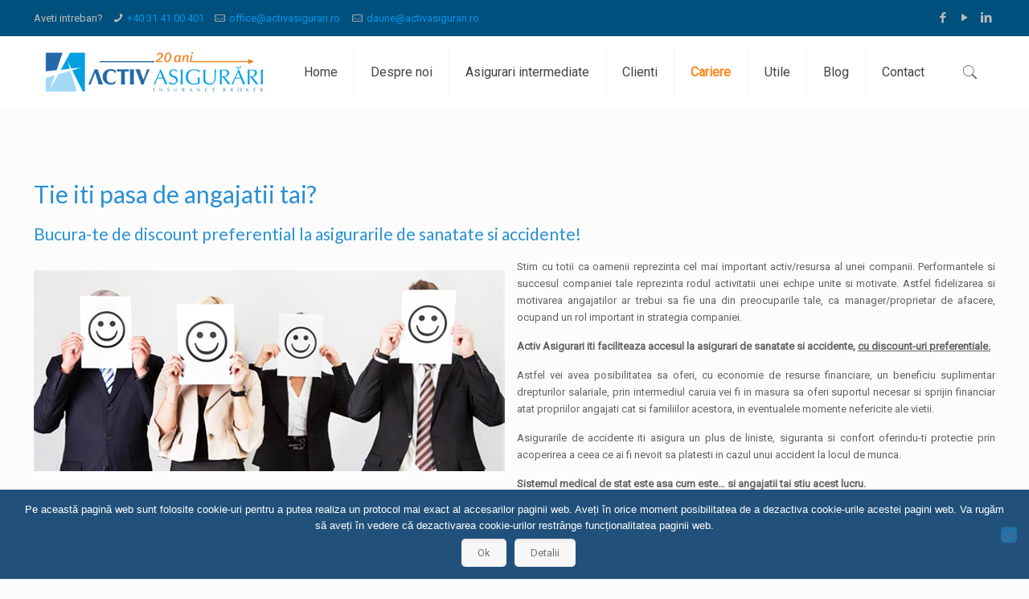

--- FILE ---
content_type: text/html; charset=UTF-8
request_url: https://www.activasigurari.ro/asigurari-medicale-de-sanatate-si-accident/
body_size: 29560
content:
<!DOCTYPE html>
<html lang="ro-RO" xmlns:fb="https://www.facebook.com/2008/fbml" xmlns:addthis="https://www.addthis.com/help/api-spec"  class="no-js">

<head>

<meta charset="UTF-8" />
<meta name="description" content="Activ Asigurari iti faciliteaza accesul la asigurari de sanatate si accidente, cu discount-uri preferentiale."/>
<meta name="keywords" content="asigurari, asigurari de sanatate, asigurari de accidente, asigurari private, asigurari medicale, asigurari de sanatate private,"/>
<link rel="alternate" hreflang="ro-RO" href="https://activasigurari.ro/asigurari-medicale-de-sanatate-si-accident/"/>

<!-- Hotjar Tracking Code for https://www.activasigurari.ro -->
<script>
    (function(h,o,t,j,a,r){
        h.hj=h.hj||function(){(h.hj.q=h.hj.q||[]).push(arguments)};
        h._hjSettings={hjid:5185542,hjsv:6};
        a=o.getElementsByTagName('head')[0];
        r=o.createElement('script');r.async=1;
        r.src=t+h._hjSettings.hjid+j+h._hjSettings.hjsv;
        a.appendChild(r);
    })(window,document,'https://static.hotjar.com/c/hotjar-','.js?sv=');
</script><meta name='robots' content='noindex, nofollow' />
<meta name="format-detection" content="telephone=no">
<meta name="viewport" content="width=device-width, initial-scale=1" />
<link rel="shortcut icon" href="https://activasigurari.ro/wp-content/uploads/2015/01/favicon.png" type="image/x-icon" />

	<!-- This site is optimized with the Yoast SEO plugin v26.8 - https://yoast.com/product/yoast-seo-wordpress/ -->
	<title>Asigurari medicale de sanatate si accident - Activ Asigurari - Broker Asigurari</title>
	<meta property="og:locale" content="ro_RO" />
	<meta property="og:type" content="article" />
	<meta property="og:title" content="Asigurari medicale de sanatate si accident - Activ Asigurari - Broker Asigurari" />
	<meta property="og:description" content="  Tie iti pasa de angajatii tai? Bucura-te de discount preferential la asigurarile de sanatate si accidente! Stim cu totii ca oamenii reprezinta cel mai important […]" />
	<meta property="og:url" content="https://www.activasigurari.ro/asigurari-medicale-de-sanatate-si-accident/" />
	<meta property="og:site_name" content="Activ Asigurari - Broker Asigurari" />
	<meta property="article:modified_time" content="2015-05-17T14:54:08+00:00" />
	<meta property="og:image" content="https://www.activasigurari.ro/wp-content/uploads/2015/05/happy-employees-happy-customers-better-business.jpg" />
	<meta name="twitter:label1" content="Timp estimat pentru citire" />
	<meta name="twitter:data1" content="2 minute" />
	<script type="application/ld+json" class="yoast-schema-graph">{"@context":"https://schema.org","@graph":[{"@type":"WebPage","@id":"https://www.activasigurari.ro/asigurari-medicale-de-sanatate-si-accident/","url":"https://www.activasigurari.ro/asigurari-medicale-de-sanatate-si-accident/","name":"Asigurari medicale de sanatate si accident - Activ Asigurari - Broker Asigurari","isPartOf":{"@id":"https://www.activasigurari.ro/#website"},"primaryImageOfPage":{"@id":"https://www.activasigurari.ro/asigurari-medicale-de-sanatate-si-accident/#primaryimage"},"image":{"@id":"https://www.activasigurari.ro/asigurari-medicale-de-sanatate-si-accident/#primaryimage"},"thumbnailUrl":"https://www.activasigurari.ro/wp-content/uploads/2015/05/happy-employees-happy-customers-better-business.jpg","datePublished":"2015-05-10T15:04:28+00:00","dateModified":"2015-05-17T14:54:08+00:00","breadcrumb":{"@id":"https://www.activasigurari.ro/asigurari-medicale-de-sanatate-si-accident/#breadcrumb"},"inLanguage":"ro-RO","potentialAction":[{"@type":"ReadAction","target":["https://www.activasigurari.ro/asigurari-medicale-de-sanatate-si-accident/"]}]},{"@type":"ImageObject","inLanguage":"ro-RO","@id":"https://www.activasigurari.ro/asigurari-medicale-de-sanatate-si-accident/#primaryimage","url":"https://www.activasigurari.ro/wp-content/uploads/2015/05/happy-employees-happy-customers-better-business.jpg","contentUrl":"https://www.activasigurari.ro/wp-content/uploads/2015/05/happy-employees-happy-customers-better-business.jpg"},{"@type":"BreadcrumbList","@id":"https://www.activasigurari.ro/asigurari-medicale-de-sanatate-si-accident/#breadcrumb","itemListElement":[{"@type":"ListItem","position":1,"name":"Home","item":"https://www.activasigurari.ro/"},{"@type":"ListItem","position":2,"name":"Asigurari medicale de sanatate si accident"}]},{"@type":"WebSite","@id":"https://www.activasigurari.ro/#website","url":"https://www.activasigurari.ro/","name":"Activ Asigurari - Broker Asigurari","description":"","publisher":{"@id":"https://www.activasigurari.ro/#organization"},"potentialAction":[{"@type":"SearchAction","target":{"@type":"EntryPoint","urlTemplate":"https://www.activasigurari.ro/?s={search_term_string}"},"query-input":{"@type":"PropertyValueSpecification","valueRequired":true,"valueName":"search_term_string"}}],"inLanguage":"ro-RO"},{"@type":"Organization","@id":"https://www.activasigurari.ro/#organization","name":"Activ Asigurari","url":"https://www.activasigurari.ro/","logo":{"@type":"ImageObject","inLanguage":"ro-RO","@id":"https://www.activasigurari.ro/#/schema/logo/image/","url":"https://www.activasigurari.ro/wp-content/uploads/2015/01/logo-activ-broker-asigurari.png","contentUrl":"https://www.activasigurari.ro/wp-content/uploads/2015/01/logo-activ-broker-asigurari.png","width":280,"height":54,"caption":"Activ Asigurari"},"image":{"@id":"https://www.activasigurari.ro/#/schema/logo/image/"}}]}</script>
	<!-- / Yoast SEO plugin. -->


<link rel='dns-prefetch' href='//www.activasigurari.ro' />
<link rel='dns-prefetch' href='//fonts.googleapis.com' />
<link rel="alternate" type="application/rss+xml" title="Activ Asigurari - Broker Asigurari &raquo; Flux" href="https://www.activasigurari.ro/feed/" />
<link rel="alternate" type="application/rss+xml" title="Activ Asigurari - Broker Asigurari &raquo; Flux comentarii" href="https://www.activasigurari.ro/comments/feed/" />
<link rel="alternate" title="oEmbed (JSON)" type="application/json+oembed" href="https://www.activasigurari.ro/wp-json/oembed/1.0/embed?url=https%3A%2F%2Fwww.activasigurari.ro%2Fasigurari-medicale-de-sanatate-si-accident%2F" />
<link rel="alternate" title="oEmbed (XML)" type="text/xml+oembed" href="https://www.activasigurari.ro/wp-json/oembed/1.0/embed?url=https%3A%2F%2Fwww.activasigurari.ro%2Fasigurari-medicale-de-sanatate-si-accident%2F&#038;format=xml" />
		<!-- This site uses the Google Analytics by MonsterInsights plugin v9.11.1 - Using Analytics tracking - https://www.monsterinsights.com/ -->
							<script src="//www.googletagmanager.com/gtag/js?id=G-MCLL246HWH"  data-cfasync="false" data-wpfc-render="false" type="text/javascript" async></script>
			<script data-cfasync="false" data-wpfc-render="false" type="text/javascript">
				var mi_version = '9.11.1';
				var mi_track_user = true;
				var mi_no_track_reason = '';
								var MonsterInsightsDefaultLocations = {"page_location":"https:\/\/www.activasigurari.ro\/asigurari-medicale-de-sanatate-si-accident\/"};
								if ( typeof MonsterInsightsPrivacyGuardFilter === 'function' ) {
					var MonsterInsightsLocations = (typeof MonsterInsightsExcludeQuery === 'object') ? MonsterInsightsPrivacyGuardFilter( MonsterInsightsExcludeQuery ) : MonsterInsightsPrivacyGuardFilter( MonsterInsightsDefaultLocations );
				} else {
					var MonsterInsightsLocations = (typeof MonsterInsightsExcludeQuery === 'object') ? MonsterInsightsExcludeQuery : MonsterInsightsDefaultLocations;
				}

								var disableStrs = [
										'ga-disable-G-MCLL246HWH',
									];

				/* Function to detect opted out users */
				function __gtagTrackerIsOptedOut() {
					for (var index = 0; index < disableStrs.length; index++) {
						if (document.cookie.indexOf(disableStrs[index] + '=true') > -1) {
							return true;
						}
					}

					return false;
				}

				/* Disable tracking if the opt-out cookie exists. */
				if (__gtagTrackerIsOptedOut()) {
					for (var index = 0; index < disableStrs.length; index++) {
						window[disableStrs[index]] = true;
					}
				}

				/* Opt-out function */
				function __gtagTrackerOptout() {
					for (var index = 0; index < disableStrs.length; index++) {
						document.cookie = disableStrs[index] + '=true; expires=Thu, 31 Dec 2099 23:59:59 UTC; path=/';
						window[disableStrs[index]] = true;
					}
				}

				if ('undefined' === typeof gaOptout) {
					function gaOptout() {
						__gtagTrackerOptout();
					}
				}
								window.dataLayer = window.dataLayer || [];

				window.MonsterInsightsDualTracker = {
					helpers: {},
					trackers: {},
				};
				if (mi_track_user) {
					function __gtagDataLayer() {
						dataLayer.push(arguments);
					}

					function __gtagTracker(type, name, parameters) {
						if (!parameters) {
							parameters = {};
						}

						if (parameters.send_to) {
							__gtagDataLayer.apply(null, arguments);
							return;
						}

						if (type === 'event') {
														parameters.send_to = monsterinsights_frontend.v4_id;
							var hookName = name;
							if (typeof parameters['event_category'] !== 'undefined') {
								hookName = parameters['event_category'] + ':' + name;
							}

							if (typeof MonsterInsightsDualTracker.trackers[hookName] !== 'undefined') {
								MonsterInsightsDualTracker.trackers[hookName](parameters);
							} else {
								__gtagDataLayer('event', name, parameters);
							}
							
						} else {
							__gtagDataLayer.apply(null, arguments);
						}
					}

					__gtagTracker('js', new Date());
					__gtagTracker('set', {
						'developer_id.dZGIzZG': true,
											});
					if ( MonsterInsightsLocations.page_location ) {
						__gtagTracker('set', MonsterInsightsLocations);
					}
										__gtagTracker('config', 'G-MCLL246HWH', {"forceSSL":"true"} );
										window.gtag = __gtagTracker;										(function () {
						/* https://developers.google.com/analytics/devguides/collection/analyticsjs/ */
						/* ga and __gaTracker compatibility shim. */
						var noopfn = function () {
							return null;
						};
						var newtracker = function () {
							return new Tracker();
						};
						var Tracker = function () {
							return null;
						};
						var p = Tracker.prototype;
						p.get = noopfn;
						p.set = noopfn;
						p.send = function () {
							var args = Array.prototype.slice.call(arguments);
							args.unshift('send');
							__gaTracker.apply(null, args);
						};
						var __gaTracker = function () {
							var len = arguments.length;
							if (len === 0) {
								return;
							}
							var f = arguments[len - 1];
							if (typeof f !== 'object' || f === null || typeof f.hitCallback !== 'function') {
								if ('send' === arguments[0]) {
									var hitConverted, hitObject = false, action;
									if ('event' === arguments[1]) {
										if ('undefined' !== typeof arguments[3]) {
											hitObject = {
												'eventAction': arguments[3],
												'eventCategory': arguments[2],
												'eventLabel': arguments[4],
												'value': arguments[5] ? arguments[5] : 1,
											}
										}
									}
									if ('pageview' === arguments[1]) {
										if ('undefined' !== typeof arguments[2]) {
											hitObject = {
												'eventAction': 'page_view',
												'page_path': arguments[2],
											}
										}
									}
									if (typeof arguments[2] === 'object') {
										hitObject = arguments[2];
									}
									if (typeof arguments[5] === 'object') {
										Object.assign(hitObject, arguments[5]);
									}
									if ('undefined' !== typeof arguments[1].hitType) {
										hitObject = arguments[1];
										if ('pageview' === hitObject.hitType) {
											hitObject.eventAction = 'page_view';
										}
									}
									if (hitObject) {
										action = 'timing' === arguments[1].hitType ? 'timing_complete' : hitObject.eventAction;
										hitConverted = mapArgs(hitObject);
										__gtagTracker('event', action, hitConverted);
									}
								}
								return;
							}

							function mapArgs(args) {
								var arg, hit = {};
								var gaMap = {
									'eventCategory': 'event_category',
									'eventAction': 'event_action',
									'eventLabel': 'event_label',
									'eventValue': 'event_value',
									'nonInteraction': 'non_interaction',
									'timingCategory': 'event_category',
									'timingVar': 'name',
									'timingValue': 'value',
									'timingLabel': 'event_label',
									'page': 'page_path',
									'location': 'page_location',
									'title': 'page_title',
									'referrer' : 'page_referrer',
								};
								for (arg in args) {
																		if (!(!args.hasOwnProperty(arg) || !gaMap.hasOwnProperty(arg))) {
										hit[gaMap[arg]] = args[arg];
									} else {
										hit[arg] = args[arg];
									}
								}
								return hit;
							}

							try {
								f.hitCallback();
							} catch (ex) {
							}
						};
						__gaTracker.create = newtracker;
						__gaTracker.getByName = newtracker;
						__gaTracker.getAll = function () {
							return [];
						};
						__gaTracker.remove = noopfn;
						__gaTracker.loaded = true;
						window['__gaTracker'] = __gaTracker;
					})();
									} else {
										console.log("");
					(function () {
						function __gtagTracker() {
							return null;
						}

						window['__gtagTracker'] = __gtagTracker;
						window['gtag'] = __gtagTracker;
					})();
									}
			</script>
							<!-- / Google Analytics by MonsterInsights -->
		<style id='wp-img-auto-sizes-contain-inline-css' type='text/css'>
img:is([sizes=auto i],[sizes^="auto," i]){contain-intrinsic-size:3000px 1500px}
/*# sourceURL=wp-img-auto-sizes-contain-inline-css */
</style>
<style id='wp-block-library-inline-css' type='text/css'>
:root{--wp-block-synced-color:#7a00df;--wp-block-synced-color--rgb:122,0,223;--wp-bound-block-color:var(--wp-block-synced-color);--wp-editor-canvas-background:#ddd;--wp-admin-theme-color:#007cba;--wp-admin-theme-color--rgb:0,124,186;--wp-admin-theme-color-darker-10:#006ba1;--wp-admin-theme-color-darker-10--rgb:0,107,160.5;--wp-admin-theme-color-darker-20:#005a87;--wp-admin-theme-color-darker-20--rgb:0,90,135;--wp-admin-border-width-focus:2px}@media (min-resolution:192dpi){:root{--wp-admin-border-width-focus:1.5px}}.wp-element-button{cursor:pointer}:root .has-very-light-gray-background-color{background-color:#eee}:root .has-very-dark-gray-background-color{background-color:#313131}:root .has-very-light-gray-color{color:#eee}:root .has-very-dark-gray-color{color:#313131}:root .has-vivid-green-cyan-to-vivid-cyan-blue-gradient-background{background:linear-gradient(135deg,#00d084,#0693e3)}:root .has-purple-crush-gradient-background{background:linear-gradient(135deg,#34e2e4,#4721fb 50%,#ab1dfe)}:root .has-hazy-dawn-gradient-background{background:linear-gradient(135deg,#faaca8,#dad0ec)}:root .has-subdued-olive-gradient-background{background:linear-gradient(135deg,#fafae1,#67a671)}:root .has-atomic-cream-gradient-background{background:linear-gradient(135deg,#fdd79a,#004a59)}:root .has-nightshade-gradient-background{background:linear-gradient(135deg,#330968,#31cdcf)}:root .has-midnight-gradient-background{background:linear-gradient(135deg,#020381,#2874fc)}:root{--wp--preset--font-size--normal:16px;--wp--preset--font-size--huge:42px}.has-regular-font-size{font-size:1em}.has-larger-font-size{font-size:2.625em}.has-normal-font-size{font-size:var(--wp--preset--font-size--normal)}.has-huge-font-size{font-size:var(--wp--preset--font-size--huge)}.has-text-align-center{text-align:center}.has-text-align-left{text-align:left}.has-text-align-right{text-align:right}.has-fit-text{white-space:nowrap!important}#end-resizable-editor-section{display:none}.aligncenter{clear:both}.items-justified-left{justify-content:flex-start}.items-justified-center{justify-content:center}.items-justified-right{justify-content:flex-end}.items-justified-space-between{justify-content:space-between}.screen-reader-text{border:0;clip-path:inset(50%);height:1px;margin:-1px;overflow:hidden;padding:0;position:absolute;width:1px;word-wrap:normal!important}.screen-reader-text:focus{background-color:#ddd;clip-path:none;color:#444;display:block;font-size:1em;height:auto;left:5px;line-height:normal;padding:15px 23px 14px;text-decoration:none;top:5px;width:auto;z-index:100000}html :where(.has-border-color){border-style:solid}html :where([style*=border-top-color]){border-top-style:solid}html :where([style*=border-right-color]){border-right-style:solid}html :where([style*=border-bottom-color]){border-bottom-style:solid}html :where([style*=border-left-color]){border-left-style:solid}html :where([style*=border-width]){border-style:solid}html :where([style*=border-top-width]){border-top-style:solid}html :where([style*=border-right-width]){border-right-style:solid}html :where([style*=border-bottom-width]){border-bottom-style:solid}html :where([style*=border-left-width]){border-left-style:solid}html :where(img[class*=wp-image-]){height:auto;max-width:100%}:where(figure){margin:0 0 1em}html :where(.is-position-sticky){--wp-admin--admin-bar--position-offset:var(--wp-admin--admin-bar--height,0px)}@media screen and (max-width:600px){html :where(.is-position-sticky){--wp-admin--admin-bar--position-offset:0px}}

/*# sourceURL=wp-block-library-inline-css */
</style><style id='global-styles-inline-css' type='text/css'>
:root{--wp--preset--aspect-ratio--square: 1;--wp--preset--aspect-ratio--4-3: 4/3;--wp--preset--aspect-ratio--3-4: 3/4;--wp--preset--aspect-ratio--3-2: 3/2;--wp--preset--aspect-ratio--2-3: 2/3;--wp--preset--aspect-ratio--16-9: 16/9;--wp--preset--aspect-ratio--9-16: 9/16;--wp--preset--color--black: #000000;--wp--preset--color--cyan-bluish-gray: #abb8c3;--wp--preset--color--white: #ffffff;--wp--preset--color--pale-pink: #f78da7;--wp--preset--color--vivid-red: #cf2e2e;--wp--preset--color--luminous-vivid-orange: #ff6900;--wp--preset--color--luminous-vivid-amber: #fcb900;--wp--preset--color--light-green-cyan: #7bdcb5;--wp--preset--color--vivid-green-cyan: #00d084;--wp--preset--color--pale-cyan-blue: #8ed1fc;--wp--preset--color--vivid-cyan-blue: #0693e3;--wp--preset--color--vivid-purple: #9b51e0;--wp--preset--gradient--vivid-cyan-blue-to-vivid-purple: linear-gradient(135deg,rgb(6,147,227) 0%,rgb(155,81,224) 100%);--wp--preset--gradient--light-green-cyan-to-vivid-green-cyan: linear-gradient(135deg,rgb(122,220,180) 0%,rgb(0,208,130) 100%);--wp--preset--gradient--luminous-vivid-amber-to-luminous-vivid-orange: linear-gradient(135deg,rgb(252,185,0) 0%,rgb(255,105,0) 100%);--wp--preset--gradient--luminous-vivid-orange-to-vivid-red: linear-gradient(135deg,rgb(255,105,0) 0%,rgb(207,46,46) 100%);--wp--preset--gradient--very-light-gray-to-cyan-bluish-gray: linear-gradient(135deg,rgb(238,238,238) 0%,rgb(169,184,195) 100%);--wp--preset--gradient--cool-to-warm-spectrum: linear-gradient(135deg,rgb(74,234,220) 0%,rgb(151,120,209) 20%,rgb(207,42,186) 40%,rgb(238,44,130) 60%,rgb(251,105,98) 80%,rgb(254,248,76) 100%);--wp--preset--gradient--blush-light-purple: linear-gradient(135deg,rgb(255,206,236) 0%,rgb(152,150,240) 100%);--wp--preset--gradient--blush-bordeaux: linear-gradient(135deg,rgb(254,205,165) 0%,rgb(254,45,45) 50%,rgb(107,0,62) 100%);--wp--preset--gradient--luminous-dusk: linear-gradient(135deg,rgb(255,203,112) 0%,rgb(199,81,192) 50%,rgb(65,88,208) 100%);--wp--preset--gradient--pale-ocean: linear-gradient(135deg,rgb(255,245,203) 0%,rgb(182,227,212) 50%,rgb(51,167,181) 100%);--wp--preset--gradient--electric-grass: linear-gradient(135deg,rgb(202,248,128) 0%,rgb(113,206,126) 100%);--wp--preset--gradient--midnight: linear-gradient(135deg,rgb(2,3,129) 0%,rgb(40,116,252) 100%);--wp--preset--font-size--small: 13px;--wp--preset--font-size--medium: 20px;--wp--preset--font-size--large: 36px;--wp--preset--font-size--x-large: 42px;--wp--preset--spacing--20: 0.44rem;--wp--preset--spacing--30: 0.67rem;--wp--preset--spacing--40: 1rem;--wp--preset--spacing--50: 1.5rem;--wp--preset--spacing--60: 2.25rem;--wp--preset--spacing--70: 3.38rem;--wp--preset--spacing--80: 5.06rem;--wp--preset--shadow--natural: 6px 6px 9px rgba(0, 0, 0, 0.2);--wp--preset--shadow--deep: 12px 12px 50px rgba(0, 0, 0, 0.4);--wp--preset--shadow--sharp: 6px 6px 0px rgba(0, 0, 0, 0.2);--wp--preset--shadow--outlined: 6px 6px 0px -3px rgb(255, 255, 255), 6px 6px rgb(0, 0, 0);--wp--preset--shadow--crisp: 6px 6px 0px rgb(0, 0, 0);}:where(.is-layout-flex){gap: 0.5em;}:where(.is-layout-grid){gap: 0.5em;}body .is-layout-flex{display: flex;}.is-layout-flex{flex-wrap: wrap;align-items: center;}.is-layout-flex > :is(*, div){margin: 0;}body .is-layout-grid{display: grid;}.is-layout-grid > :is(*, div){margin: 0;}:where(.wp-block-columns.is-layout-flex){gap: 2em;}:where(.wp-block-columns.is-layout-grid){gap: 2em;}:where(.wp-block-post-template.is-layout-flex){gap: 1.25em;}:where(.wp-block-post-template.is-layout-grid){gap: 1.25em;}.has-black-color{color: var(--wp--preset--color--black) !important;}.has-cyan-bluish-gray-color{color: var(--wp--preset--color--cyan-bluish-gray) !important;}.has-white-color{color: var(--wp--preset--color--white) !important;}.has-pale-pink-color{color: var(--wp--preset--color--pale-pink) !important;}.has-vivid-red-color{color: var(--wp--preset--color--vivid-red) !important;}.has-luminous-vivid-orange-color{color: var(--wp--preset--color--luminous-vivid-orange) !important;}.has-luminous-vivid-amber-color{color: var(--wp--preset--color--luminous-vivid-amber) !important;}.has-light-green-cyan-color{color: var(--wp--preset--color--light-green-cyan) !important;}.has-vivid-green-cyan-color{color: var(--wp--preset--color--vivid-green-cyan) !important;}.has-pale-cyan-blue-color{color: var(--wp--preset--color--pale-cyan-blue) !important;}.has-vivid-cyan-blue-color{color: var(--wp--preset--color--vivid-cyan-blue) !important;}.has-vivid-purple-color{color: var(--wp--preset--color--vivid-purple) !important;}.has-black-background-color{background-color: var(--wp--preset--color--black) !important;}.has-cyan-bluish-gray-background-color{background-color: var(--wp--preset--color--cyan-bluish-gray) !important;}.has-white-background-color{background-color: var(--wp--preset--color--white) !important;}.has-pale-pink-background-color{background-color: var(--wp--preset--color--pale-pink) !important;}.has-vivid-red-background-color{background-color: var(--wp--preset--color--vivid-red) !important;}.has-luminous-vivid-orange-background-color{background-color: var(--wp--preset--color--luminous-vivid-orange) !important;}.has-luminous-vivid-amber-background-color{background-color: var(--wp--preset--color--luminous-vivid-amber) !important;}.has-light-green-cyan-background-color{background-color: var(--wp--preset--color--light-green-cyan) !important;}.has-vivid-green-cyan-background-color{background-color: var(--wp--preset--color--vivid-green-cyan) !important;}.has-pale-cyan-blue-background-color{background-color: var(--wp--preset--color--pale-cyan-blue) !important;}.has-vivid-cyan-blue-background-color{background-color: var(--wp--preset--color--vivid-cyan-blue) !important;}.has-vivid-purple-background-color{background-color: var(--wp--preset--color--vivid-purple) !important;}.has-black-border-color{border-color: var(--wp--preset--color--black) !important;}.has-cyan-bluish-gray-border-color{border-color: var(--wp--preset--color--cyan-bluish-gray) !important;}.has-white-border-color{border-color: var(--wp--preset--color--white) !important;}.has-pale-pink-border-color{border-color: var(--wp--preset--color--pale-pink) !important;}.has-vivid-red-border-color{border-color: var(--wp--preset--color--vivid-red) !important;}.has-luminous-vivid-orange-border-color{border-color: var(--wp--preset--color--luminous-vivid-orange) !important;}.has-luminous-vivid-amber-border-color{border-color: var(--wp--preset--color--luminous-vivid-amber) !important;}.has-light-green-cyan-border-color{border-color: var(--wp--preset--color--light-green-cyan) !important;}.has-vivid-green-cyan-border-color{border-color: var(--wp--preset--color--vivid-green-cyan) !important;}.has-pale-cyan-blue-border-color{border-color: var(--wp--preset--color--pale-cyan-blue) !important;}.has-vivid-cyan-blue-border-color{border-color: var(--wp--preset--color--vivid-cyan-blue) !important;}.has-vivid-purple-border-color{border-color: var(--wp--preset--color--vivid-purple) !important;}.has-vivid-cyan-blue-to-vivid-purple-gradient-background{background: var(--wp--preset--gradient--vivid-cyan-blue-to-vivid-purple) !important;}.has-light-green-cyan-to-vivid-green-cyan-gradient-background{background: var(--wp--preset--gradient--light-green-cyan-to-vivid-green-cyan) !important;}.has-luminous-vivid-amber-to-luminous-vivid-orange-gradient-background{background: var(--wp--preset--gradient--luminous-vivid-amber-to-luminous-vivid-orange) !important;}.has-luminous-vivid-orange-to-vivid-red-gradient-background{background: var(--wp--preset--gradient--luminous-vivid-orange-to-vivid-red) !important;}.has-very-light-gray-to-cyan-bluish-gray-gradient-background{background: var(--wp--preset--gradient--very-light-gray-to-cyan-bluish-gray) !important;}.has-cool-to-warm-spectrum-gradient-background{background: var(--wp--preset--gradient--cool-to-warm-spectrum) !important;}.has-blush-light-purple-gradient-background{background: var(--wp--preset--gradient--blush-light-purple) !important;}.has-blush-bordeaux-gradient-background{background: var(--wp--preset--gradient--blush-bordeaux) !important;}.has-luminous-dusk-gradient-background{background: var(--wp--preset--gradient--luminous-dusk) !important;}.has-pale-ocean-gradient-background{background: var(--wp--preset--gradient--pale-ocean) !important;}.has-electric-grass-gradient-background{background: var(--wp--preset--gradient--electric-grass) !important;}.has-midnight-gradient-background{background: var(--wp--preset--gradient--midnight) !important;}.has-small-font-size{font-size: var(--wp--preset--font-size--small) !important;}.has-medium-font-size{font-size: var(--wp--preset--font-size--medium) !important;}.has-large-font-size{font-size: var(--wp--preset--font-size--large) !important;}.has-x-large-font-size{font-size: var(--wp--preset--font-size--x-large) !important;}
/*# sourceURL=global-styles-inline-css */
</style>

<style id='classic-theme-styles-inline-css' type='text/css'>
/*! This file is auto-generated */
.wp-block-button__link{color:#fff;background-color:#32373c;border-radius:9999px;box-shadow:none;text-decoration:none;padding:calc(.667em + 2px) calc(1.333em + 2px);font-size:1.125em}.wp-block-file__button{background:#32373c;color:#fff;text-decoration:none}
/*# sourceURL=/wp-includes/css/classic-themes.min.css */
</style>
<link rel='stylesheet' id='wp-components-css' href='https://www.activasigurari.ro/wp-includes/css/dist/components/style.min.css?ver=f5dc9a199b2bfaf884adf5c8f96c9e78' type='text/css' media='all' />
<link rel='stylesheet' id='wp-preferences-css' href='https://www.activasigurari.ro/wp-includes/css/dist/preferences/style.min.css?ver=f5dc9a199b2bfaf884adf5c8f96c9e78' type='text/css' media='all' />
<link rel='stylesheet' id='wp-block-editor-css' href='https://www.activasigurari.ro/wp-includes/css/dist/block-editor/style.min.css?ver=f5dc9a199b2bfaf884adf5c8f96c9e78' type='text/css' media='all' />
<link rel='stylesheet' id='popup-maker-block-library-style-css' href='https://www.activasigurari.ro/wp-content/plugins/popup-maker/dist/packages/block-library-style.css?ver=dbea705cfafe089d65f1' type='text/css' media='all' />
<link rel='stylesheet' id='dnd-upload-cf7-css' href='https://www.activasigurari.ro/wp-content/plugins/drag-and-drop-multiple-file-upload-contact-form-7/assets/css/dnd-upload-cf7.css?ver=1.3.9.3' type='text/css' media='all' />
<link rel='stylesheet' id='contact-form-7-css' href='https://www.activasigurari.ro/wp-content/plugins/contact-form-7/includes/css/styles.css?ver=6.1.4' type='text/css' media='all' />
<link rel='stylesheet' id='cookie-notice-front-css' href='https://www.activasigurari.ro/wp-content/plugins/cookie-notice/css/front.min.css?ver=2.5.11' type='text/css' media='all' />
<link rel='stylesheet' id='wpcf7-redirect-script-frontend-css' href='https://www.activasigurari.ro/wp-content/plugins/wpcf7-redirect/build/assets/frontend-script.css?ver=2c532d7e2be36f6af233' type='text/css' media='all' />
<link rel='stylesheet' id='mc4wp-form-basic-css' href='https://www.activasigurari.ro/wp-content/plugins/mailchimp-for-wp/assets/css/form-basic.css?ver=4.11.1' type='text/css' media='all' />
<link rel='stylesheet' id='style-css' href='https://www.activasigurari.ro/wp-content/themes/betheme-child/style.css?ver=22.0' type='text/css' media='all' />
<link rel='stylesheet' id='mfn-base-css' href='https://www.activasigurari.ro/wp-content/themes/betheme/css/base.css?ver=22.0' type='text/css' media='all' />
<link rel='stylesheet' id='mfn-layout-css' href='https://www.activasigurari.ro/wp-content/themes/betheme/css/layout.css?ver=22.0' type='text/css' media='all' />
<link rel='stylesheet' id='mfn-shortcodes-css' href='https://www.activasigurari.ro/wp-content/themes/betheme/css/shortcodes.css?ver=22.0' type='text/css' media='all' />
<link rel='stylesheet' id='mfn-animations-css' href='https://www.activasigurari.ro/wp-content/themes/betheme/assets/animations/animations.min.css?ver=22.0' type='text/css' media='all' />
<link rel='stylesheet' id='mfn-jquery-ui-css' href='https://www.activasigurari.ro/wp-content/themes/betheme/assets/ui/jquery.ui.all.css?ver=22.0' type='text/css' media='all' />
<link rel='stylesheet' id='mfn-jplayer-css' href='https://www.activasigurari.ro/wp-content/themes/betheme/assets/jplayer/css/jplayer.blue.monday.css?ver=22.0' type='text/css' media='all' />
<link rel='stylesheet' id='mfn-responsive-css' href='https://www.activasigurari.ro/wp-content/themes/betheme/css/responsive.css?ver=22.0' type='text/css' media='all' />
<link rel='stylesheet' id='mfn-fonts-css' href='https://fonts.googleapis.com/css?family=Roboto%3A1%7CLato%3A1&#038;display=swap&#038;ver=f5dc9a199b2bfaf884adf5c8f96c9e78' type='text/css' media='all' />
<link rel='stylesheet' id='addthis_all_pages-css' href='https://www.activasigurari.ro/wp-content/plugins/addthis/frontend/build/addthis_wordpress_public.min.css?ver=f5dc9a199b2bfaf884adf5c8f96c9e78' type='text/css' media='all' />
<style id='mfn-dynamic-inline-css' type='text/css'>
html{background-image:url(https://activasigurari.ro/wp-content/uploads/2015/02/background.png);background-repeat:repeat;background-position:center top}body:not(.template-slider) #Header_wrapper{background-image:url(https://activasigurari.ro/wp-content/uploads/2014/09/home_business_subheader_bg.jpg);background-repeat:no-repeat;background-position:center top}
html{background-color: #FCFCFC;}#Wrapper,#Content{background-color: #FCFCFC;}body:not(.template-slider) #Header{min-height: 250px;}body.header-below:not(.template-slider) #Header{padding-top: 250px;}body, button, span.date_label, .timeline_items li h3 span, input[type="submit"], input[type="reset"], input[type="button"],input[type="text"], input[type="password"], input[type="tel"], input[type="email"], textarea, select, .offer_li .title h3 {font-family: "Roboto", Helvetica, Arial, sans-serif;}#menu > ul > li > a, a.action_button, #overlay-menu ul li a {font-family: "Roboto", Helvetica, Arial, sans-serif;}#Subheader .title {font-family: "Arial", Helvetica, Arial, sans-serif;}h1, h2, h3, h4, .text-logo #logo {font-family: "Lato", Helvetica, Arial, sans-serif;}h5, h6 {font-family: "Roboto", Helvetica, Arial, sans-serif;}blockquote {font-family: "Roboto", Helvetica, Arial, sans-serif;}.chart_box .chart .num, .counter .desc_wrapper .number-wrapper, .how_it_works .image .number,.pricing-box .plan-header .price, .quick_fact .number-wrapper, .woocommerce .product div.entry-summary .price {font-family: "Arial", Helvetica, Arial, sans-serif;}body {font-size: 13px;line-height: 21px;font-weight: 400;letter-spacing: 0px;}.big {font-size: 16px;line-height: 28px;font-weight: 400;letter-spacing: 0px;}#menu > ul > li > a, a.action_button, #overlay-menu ul li a{font-size: 16px;font-weight: 400;letter-spacing: 0px;}#overlay-menu ul li a{line-height: 24px;}#Subheader .title {font-size: 25px;line-height: 25px;font-weight: 400;letter-spacing: 0px;}h1, .text-logo #logo {font-size: 25px;line-height: 35px;font-weight: 300;letter-spacing: 0px;}h2 {font-size: 30px;line-height: 40px;font-weight: 300;letter-spacing: 0px;}h3 {font-size: 25px;line-height: 30px;font-weight: 300;letter-spacing: 0px;}h4 {font-size: 21px;line-height: 30px;font-weight: 300;letter-spacing: 0px;}h5 {font-size: 15px;line-height: 19px;font-weight: 700;letter-spacing: 0px;}h6 {font-size: 13px;line-height: 19px;font-weight: 400;letter-spacing: 0px;}#Intro .intro-title {font-size: 70px;line-height: 70px;font-weight: 400;letter-spacing: 0px;}.with_aside .sidebar.columns {width: 23%;}.with_aside .sections_group {width: 77%;}.aside_both .sidebar.columns {width: 18%;}.aside_both .sidebar.sidebar-1{margin-left: -82%;}.aside_both .sections_group {width: 64%;margin-left: 18%;}@media only screen and (min-width:1240px){#Wrapper, .with_aside .content_wrapper {max-width: 1240px;}.section_wrapper, .container {max-width: 1220px;}.layout-boxed.header-boxed #Top_bar.is-sticky{max-width: 1240px;}}@media only screen and (max-width: 767px){.section_wrapper,.container,.four.columns .widget-area { max-width: 700px !important; }}.button-default .button, .button-flat .button, .button-round .button {background-color: #f7f7f7;color: #747474;}.button-stroke .button {border-color: #f7f7f7;color: #747474;}.button-stroke .button:hover{background-color: #f7f7f7;color: #fff;}.button-default .button_theme, .button-default button,.button-default input[type="button"], .button-default input[type="reset"], .button-default input[type="submit"],.button-flat .button_theme, .button-flat button,.button-flat input[type="button"], .button-flat input[type="reset"], .button-flat input[type="submit"],.button-round .button_theme, .button-round button,.button-round input[type="button"], .button-round input[type="reset"], .button-round input[type="submit"],.woocommerce #respond input#submit,.woocommerce a.button:not(.default),.woocommerce button.button,.woocommerce input.button,.woocommerce #respond input#submit:hover, .woocommerce a.button:hover, .woocommerce button.button:hover, .woocommerce input.button:hover{color: #ffffff;}.button-stroke .button_theme:hover,.button-stroke button:hover, .button-stroke input[type="submit"]:hover, .button-stroke input[type="reset"]:hover, .button-stroke input[type="button"]:hover,.button-stroke .woocommerce #respond input#submit:hover,.button-stroke .woocommerce a.button:not(.default):hover,.button-stroke .woocommerce button.button:hover,.button-stroke.woocommerce input.button:hover {color: #ffffff !important;}.button-stroke .button_theme:hover .button_icon i{color: #ffffff !important;}.button-default .single_add_to_cart_button, .button-flat .single_add_to_cart_button, .button-round .single_add_to_cart_button,.button-default .woocommerce .button:disabled, .button-flat .woocommerce .button:disabled, .button-round .woocommerce .button:disabled,.button-default .woocommerce .button.alt .button-flat .woocommerce .button.alt, .button-round .woocommerce .button.alt,.button-default a.remove, .button-flat a.remove, .button-round a.remove{color: #ffffff!important;}.action_button, .action_button:hover{background-color: #f7f7f7;color: #747474;}.button-stroke a.action_button{border-color: #f7f7f7;}.button-stroke a.action_button:hover{background-color: #f7f7f7!important;}.footer_button{color: #65666C!important;background-color:transparent;box-shadow:none!important;}.footer_button:after{display:none!important;}.button-custom .button,.button-custom .action_button,.button-custom .footer_button,.button-custom button,.button-custom input[type="button"],.button-custom input[type="reset"],.button-custom input[type="submit"],.button-custom .woocommerce #respond input#submit,.button-custom .woocommerce a.button,.button-custom .woocommerce button.button,.button-custom .woocommerce input.button{font-family: Arial;font-size: 14px;line-height: 14px;font-weight: 400;letter-spacing: 0px;padding: 12px 20px 12px 20px;border-width: 0px;border-radius: 0px;}.button-custom .button{color: #626262;background-color: #dbdddf;border-color: transparent;}.button-custom .button:hover{color: #626262;background-color: #d3d3d3;border-color: transparent;}.button-custom .button_theme,.button-custom button,.button-custom input[type="button"],.button-custom input[type="reset"],.button-custom input[type="submit"],.button-custom .woocommerce #respond input#submit,.button-custom .woocommerce a.button:not(.default),.button-custom .woocommerce button.button,.button-custom .woocommerce input.button{color: #ffffff;background-color: #0095eb;border-color: transparent;}.button-custom .button_theme:hover,.button-custom button:hover,.button-custom input[type="button"]:hover,.button-custom input[type="reset"]:hover,.button-custom input[type="submit"]:hover,.button-custom .woocommerce #respond input#submit:hover,.button-custom .woocommerce a.button:not(.default):hover,.button-custom .woocommerce button.button:hover,.button-custom .woocommerce input.button:hover{color: #ffffff;background-color: #007cc3;border-color: transparent;}.button-custom .action_button{color: #626262;background-color: #dbdddf;border-color: transparent;}.button-custom .action_button:hover{color: #626262;background-color: #d3d3d3;border-color: transparent;}.button-custom .single_add_to_cart_button,.button-custom .woocommerce .button:disabled,.button-custom .woocommerce .button.alt,.button-custom a.remove{line-height: 14px!important;padding: 12px 20px 12px 20px!important;color: #ffffff!important;background-color: #0095eb!important;}.button-custom .single_add_to_cart_button:hover,.button-custom .woocommerce .button:disabled:hover,.button-custom .woocommerce .button.alt:hover,.button-custom a.remove:hover{color: #ffffff!important;background-color: #007cc3!important;}#Top_bar #logo,.header-fixed #Top_bar #logo,.header-plain #Top_bar #logo,.header-transparent #Top_bar #logo {height: 60px;line-height: 60px;padding: 15px 0;}.logo-overflow #Top_bar:not(.is-sticky) .logo {height: 90px;}#Top_bar .menu > li > a {padding: 15px 0;}.menu-highlight:not(.header-creative) #Top_bar .menu > li > a {margin: 20px 0;}.header-plain:not(.menu-highlight) #Top_bar .menu > li > a span:not(.description) {line-height: 90px;}.header-fixed #Top_bar .menu > li > a {padding: 30px 0;}#Top_bar .top_bar_right,.header-plain #Top_bar .top_bar_right {height: 90px;}#Top_bar .top_bar_right_wrapper {top: 25px;}.header-plain #Top_bar a#header_cart,.header-plain #Top_bar a#search_button,.header-plain #Top_bar .wpml-languages {line-height: 90px;}.header-plain #Top_bar a.action_button {line-height: 90px!important;}@media only screen and (max-width: 767px){#Top_bar a.responsive-menu-toggle {top: 40px;}.mobile-header-mini #Top_bar #logo{height:50px!important;line-height:50px!important;margin:5px 0;}}.twentytwenty-before-label::before{content:"Before"}.twentytwenty-after-label::before{content:"After"}#Side_slide{right:-250px;width:250px;}#Side_slide.left{left:-250px;}.blog-teaser li .desc-wrapper .desc{background-position-y:-1px;}@media only screen and ( max-width: 767px ){body:not(.template-slider) #Header{min-height: 70px;}#Subheader{padding: ;}}@media only screen and (min-width: 1240px){body:not(.header-simple) #Top_bar #menu{display:block!important}.tr-menu #Top_bar #menu{background:none!important}#Top_bar .menu > li > ul.mfn-megamenu{width:984px}#Top_bar .menu > li > ul.mfn-megamenu > li{float:left}#Top_bar .menu > li > ul.mfn-megamenu > li.mfn-megamenu-cols-1{width:100%}#Top_bar .menu > li > ul.mfn-megamenu > li.mfn-megamenu-cols-2{width:50%}#Top_bar .menu > li > ul.mfn-megamenu > li.mfn-megamenu-cols-3{width:33.33%}#Top_bar .menu > li > ul.mfn-megamenu > li.mfn-megamenu-cols-4{width:25%}#Top_bar .menu > li > ul.mfn-megamenu > li.mfn-megamenu-cols-5{width:20%}#Top_bar .menu > li > ul.mfn-megamenu > li.mfn-megamenu-cols-6{width:16.66%}#Top_bar .menu > li > ul.mfn-megamenu > li > ul{display:block!important;position:inherit;left:auto;top:auto;border-width:0 1px 0 0}#Top_bar .menu > li > ul.mfn-megamenu > li:last-child > ul{border:0}#Top_bar .menu > li > ul.mfn-megamenu > li > ul li{width:auto}#Top_bar .menu > li > ul.mfn-megamenu a.mfn-megamenu-title{text-transform:uppercase;font-weight:400;background:none}#Top_bar .menu > li > ul.mfn-megamenu a .menu-arrow{display:none}.menuo-right #Top_bar .menu > li > ul.mfn-megamenu{left:auto;right:0}.menuo-right #Top_bar .menu > li > ul.mfn-megamenu-bg{box-sizing:border-box}#Top_bar .menu > li > ul.mfn-megamenu-bg{padding:20px 166px 20px 20px;background-repeat:no-repeat;background-position:right bottom}.rtl #Top_bar .menu > li > ul.mfn-megamenu-bg{padding-left:166px;padding-right:20px;background-position:left bottom}#Top_bar .menu > li > ul.mfn-megamenu-bg > li{background:none}#Top_bar .menu > li > ul.mfn-megamenu-bg > li a{border:none}#Top_bar .menu > li > ul.mfn-megamenu-bg > li > ul{background:none!important;-webkit-box-shadow:0 0 0 0;-moz-box-shadow:0 0 0 0;box-shadow:0 0 0 0}.mm-vertical #Top_bar .container{position:relative;}.mm-vertical #Top_bar .top_bar_left{position:static;}.mm-vertical #Top_bar .menu > li ul{box-shadow:0 0 0 0 transparent!important;background-image:none;}.mm-vertical #Top_bar .menu > li > ul.mfn-megamenu{width:98%!important;margin:0 1%;padding:20px 0;}.mm-vertical.header-plain #Top_bar .menu > li > ul.mfn-megamenu{width:100%!important;margin:0;}.mm-vertical #Top_bar .menu > li > ul.mfn-megamenu > li{display:table-cell;float:none!important;width:10%;padding:0 15px;border-right:1px solid rgba(0, 0, 0, 0.05);}.mm-vertical #Top_bar .menu > li > ul.mfn-megamenu > li:last-child{border-right-width:0}.mm-vertical #Top_bar .menu > li > ul.mfn-megamenu > li.hide-border{border-right-width:0}.mm-vertical #Top_bar .menu > li > ul.mfn-megamenu > li a{border-bottom-width:0;padding:9px 15px;line-height:120%;}.mm-vertical #Top_bar .menu > li > ul.mfn-megamenu a.mfn-megamenu-title{font-weight:700;}.rtl .mm-vertical #Top_bar .menu > li > ul.mfn-megamenu > li:first-child{border-right-width:0}.rtl .mm-vertical #Top_bar .menu > li > ul.mfn-megamenu > li:last-child{border-right-width:1px}.header-plain:not(.menuo-right) #Header .top_bar_left{width:auto!important}.header-stack.header-center #Top_bar #menu{display:inline-block!important}.header-simple #Top_bar #menu{display:none;height:auto;width:300px;bottom:auto;top:100%;right:1px;position:absolute;margin:0}.header-simple #Header a.responsive-menu-toggle{display:block;right:10px}.header-simple #Top_bar #menu > ul{width:100%;float:left}.header-simple #Top_bar #menu ul li{width:100%;padding-bottom:0;border-right:0;position:relative}.header-simple #Top_bar #menu ul li a{padding:0 20px;margin:0;display:block;height:auto;line-height:normal;border:none}.header-simple #Top_bar #menu ul li a:after{display:none}.header-simple #Top_bar #menu ul li a span{border:none;line-height:44px;display:inline;padding:0}.header-simple #Top_bar #menu ul li.submenu .menu-toggle{display:block;position:absolute;right:0;top:0;width:44px;height:44px;line-height:44px;font-size:30px;font-weight:300;text-align:center;cursor:pointer;color:#444;opacity:0.33;}.header-simple #Top_bar #menu ul li.submenu .menu-toggle:after{content:"+"}.header-simple #Top_bar #menu ul li.hover > .menu-toggle:after{content:"-"}.header-simple #Top_bar #menu ul li.hover a{border-bottom:0}.header-simple #Top_bar #menu ul.mfn-megamenu li .menu-toggle{display:none}.header-simple #Top_bar #menu ul li ul{position:relative!important;left:0!important;top:0;padding:0;margin:0!important;width:auto!important;background-image:none}.header-simple #Top_bar #menu ul li ul li{width:100%!important;display:block;padding:0;}.header-simple #Top_bar #menu ul li ul li a{padding:0 20px 0 30px}.header-simple #Top_bar #menu ul li ul li a .menu-arrow{display:none}.header-simple #Top_bar #menu ul li ul li a span{padding:0}.header-simple #Top_bar #menu ul li ul li a span:after{display:none!important}.header-simple #Top_bar .menu > li > ul.mfn-megamenu a.mfn-megamenu-title{text-transform:uppercase;font-weight:400}.header-simple #Top_bar .menu > li > ul.mfn-megamenu > li > ul{display:block!important;position:inherit;left:auto;top:auto}.header-simple #Top_bar #menu ul li ul li ul{border-left:0!important;padding:0;top:0}.header-simple #Top_bar #menu ul li ul li ul li a{padding:0 20px 0 40px}.rtl.header-simple #Top_bar #menu{left:1px;right:auto}.rtl.header-simple #Top_bar a.responsive-menu-toggle{left:10px;right:auto}.rtl.header-simple #Top_bar #menu ul li.submenu .menu-toggle{left:0;right:auto}.rtl.header-simple #Top_bar #menu ul li ul{left:auto!important;right:0!important}.rtl.header-simple #Top_bar #menu ul li ul li a{padding:0 30px 0 20px}.rtl.header-simple #Top_bar #menu ul li ul li ul li a{padding:0 40px 0 20px}.menu-highlight #Top_bar .menu > li{margin:0 2px}.menu-highlight:not(.header-creative) #Top_bar .menu > li > a{margin:20px 0;padding:0;-webkit-border-radius:5px;border-radius:5px}.menu-highlight #Top_bar .menu > li > a:after{display:none}.menu-highlight #Top_bar .menu > li > a span:not(.description){line-height:50px}.menu-highlight #Top_bar .menu > li > a span.description{display:none}.menu-highlight.header-stack #Top_bar .menu > li > a{margin:10px 0!important}.menu-highlight.header-stack #Top_bar .menu > li > a span:not(.description){line-height:40px}.menu-highlight.header-transparent #Top_bar .menu > li > a{margin:5px 0}.menu-highlight.header-simple #Top_bar #menu ul li,.menu-highlight.header-creative #Top_bar #menu ul li{margin:0}.menu-highlight.header-simple #Top_bar #menu ul li > a,.menu-highlight.header-creative #Top_bar #menu ul li > a{-webkit-border-radius:0;border-radius:0}.menu-highlight:not(.header-fixed):not(.header-simple) #Top_bar.is-sticky .menu > li > a{margin:10px 0!important;padding:5px 0!important}.menu-highlight:not(.header-fixed):not(.header-simple) #Top_bar.is-sticky .menu > li > a span{line-height:30px!important}.header-modern.menu-highlight.menuo-right .menu_wrapper{margin-right:20px}.menu-line-below #Top_bar .menu > li > a:after{top:auto;bottom:-4px}.menu-line-below #Top_bar.is-sticky .menu > li > a:after{top:auto;bottom:-4px}.menu-line-below-80 #Top_bar:not(.is-sticky) .menu > li > a:after{height:4px;left:10%;top:50%;margin-top:20px;width:80%}.menu-line-below-80-1 #Top_bar:not(.is-sticky) .menu > li > a:after{height:1px;left:10%;top:50%;margin-top:20px;width:80%}.menu-link-color #Top_bar .menu > li > a:after{display:none!important}.menu-arrow-top #Top_bar .menu > li > a:after{background:none repeat scroll 0 0 rgba(0,0,0,0)!important;border-color:#ccc transparent transparent;border-style:solid;border-width:7px 7px 0;display:block;height:0;left:50%;margin-left:-7px;top:0!important;width:0}.menu-arrow-top #Top_bar.is-sticky .menu > li > a:after{top:0!important}.menu-arrow-bottom #Top_bar .menu > li > a:after{background:none!important;border-color:transparent transparent #ccc;border-style:solid;border-width:0 7px 7px;display:block;height:0;left:50%;margin-left:-7px;top:auto;bottom:0;width:0}.menu-arrow-bottom #Top_bar.is-sticky .menu > li > a:after{top:auto;bottom:0}.menuo-no-borders #Top_bar .menu > li > a span{border-width:0!important}.menuo-no-borders #Header_creative #Top_bar .menu > li > a span{border-bottom-width:0}.menuo-no-borders.header-plain #Top_bar a#header_cart,.menuo-no-borders.header-plain #Top_bar a#search_button,.menuo-no-borders.header-plain #Top_bar .wpml-languages,.menuo-no-borders.header-plain #Top_bar a.action_button{border-width:0}.menuo-right #Top_bar .menu_wrapper{float:right}.menuo-right.header-stack:not(.header-center) #Top_bar .menu_wrapper{margin-right:150px}body.header-creative{padding-left:50px}body.header-creative.header-open{padding-left:250px}body.error404,body.under-construction,body.template-blank{padding-left:0!important}.header-creative.footer-fixed #Footer,.header-creative.footer-sliding #Footer,.header-creative.footer-stick #Footer.is-sticky{box-sizing:border-box;padding-left:50px;}.header-open.footer-fixed #Footer,.header-open.footer-sliding #Footer,.header-creative.footer-stick #Footer.is-sticky{padding-left:250px;}.header-rtl.header-creative.footer-fixed #Footer,.header-rtl.header-creative.footer-sliding #Footer,.header-rtl.header-creative.footer-stick #Footer.is-sticky{padding-left:0;padding-right:50px;}.header-rtl.header-open.footer-fixed #Footer,.header-rtl.header-open.footer-sliding #Footer,.header-rtl.header-creative.footer-stick #Footer.is-sticky{padding-right:250px;}#Header_creative{background-color:#fff;position:fixed;width:250px;height:100%;left:-200px;top:0;z-index:9002;-webkit-box-shadow:2px 0 4px 2px rgba(0,0,0,.15);box-shadow:2px 0 4px 2px rgba(0,0,0,.15)}#Header_creative .container{width:100%}#Header_creative .creative-wrapper{opacity:0;margin-right:50px}#Header_creative a.creative-menu-toggle{display:block;width:34px;height:34px;line-height:34px;font-size:22px;text-align:center;position:absolute;top:10px;right:8px;border-radius:3px}.admin-bar #Header_creative a.creative-menu-toggle{top:42px}#Header_creative #Top_bar{position:static;width:100%}#Header_creative #Top_bar .top_bar_left{width:100%!important;float:none}#Header_creative #Top_bar .top_bar_right{width:100%!important;float:none;height:auto;margin-bottom:35px;text-align:center;padding:0 20px;top:0;-webkit-box-sizing:border-box;-moz-box-sizing:border-box;box-sizing:border-box}#Header_creative #Top_bar .top_bar_right:before{display:none}#Header_creative #Top_bar .top_bar_right_wrapper{top:0}#Header_creative #Top_bar .logo{float:none;text-align:center;margin:15px 0}#Header_creative #Top_bar #menu{background-color:transparent}#Header_creative #Top_bar .menu_wrapper{float:none;margin:0 0 30px}#Header_creative #Top_bar .menu > li{width:100%;float:none;position:relative}#Header_creative #Top_bar .menu > li > a{padding:0;text-align:center}#Header_creative #Top_bar .menu > li > a:after{display:none}#Header_creative #Top_bar .menu > li > a span{border-right:0;border-bottom-width:1px;line-height:38px}#Header_creative #Top_bar .menu li ul{left:100%;right:auto;top:0;box-shadow:2px 2px 2px 0 rgba(0,0,0,0.03);-webkit-box-shadow:2px 2px 2px 0 rgba(0,0,0,0.03)}#Header_creative #Top_bar .menu > li > ul.mfn-megamenu{margin:0;width:700px!important;}#Header_creative #Top_bar .menu > li > ul.mfn-megamenu > li > ul{left:0}#Header_creative #Top_bar .menu li ul li a{padding-top:9px;padding-bottom:8px}#Header_creative #Top_bar .menu li ul li ul{top:0}#Header_creative #Top_bar .menu > li > a span.description{display:block;font-size:13px;line-height:28px!important;clear:both}#Header_creative #Top_bar .search_wrapper{left:100%;top:auto;bottom:0}#Header_creative #Top_bar a#header_cart{display:inline-block;float:none;top:3px}#Header_creative #Top_bar a#search_button{display:inline-block;float:none;top:3px}#Header_creative #Top_bar .wpml-languages{display:inline-block;float:none;top:0}#Header_creative #Top_bar .wpml-languages.enabled:hover a.active{padding-bottom:11px}#Header_creative #Top_bar .action_button{display:inline-block;float:none;top:16px;margin:0}#Header_creative #Top_bar .banner_wrapper{display:block;text-align:center}#Header_creative #Top_bar .banner_wrapper img{max-width:100%;height:auto;display:inline-block}#Header_creative #Action_bar{display:none;position:absolute;bottom:0;top:auto;clear:both;padding:0 20px;box-sizing:border-box}#Header_creative #Action_bar .contact_details{text-align:center;margin-bottom:20px}#Header_creative #Action_bar .contact_details li{padding:0}#Header_creative #Action_bar .social{float:none;text-align:center;padding:5px 0 15px}#Header_creative #Action_bar .social li{margin-bottom:2px}#Header_creative #Action_bar .social-menu{float:none;text-align:center}#Header_creative #Action_bar .social-menu li{border-color:rgba(0,0,0,.1)}#Header_creative .social li a{color:rgba(0,0,0,.5)}#Header_creative .social li a:hover{color:#000}#Header_creative .creative-social{position:absolute;bottom:10px;right:0;width:50px}#Header_creative .creative-social li{display:block;float:none;width:100%;text-align:center;margin-bottom:5px}.header-creative .fixed-nav.fixed-nav-prev{margin-left:50px}.header-creative.header-open .fixed-nav.fixed-nav-prev{margin-left:250px}.menuo-last #Header_creative #Top_bar .menu li.last ul{top:auto;bottom:0}.header-open #Header_creative{left:0}.header-open #Header_creative .creative-wrapper{opacity:1;margin:0!important;}.header-open #Header_creative .creative-menu-toggle,.header-open #Header_creative .creative-social{display:none}.header-open #Header_creative #Action_bar{display:block}body.header-rtl.header-creative{padding-left:0;padding-right:50px}.header-rtl #Header_creative{left:auto;right:-200px}.header-rtl #Header_creative .creative-wrapper{margin-left:50px;margin-right:0}.header-rtl #Header_creative a.creative-menu-toggle{left:8px;right:auto}.header-rtl #Header_creative .creative-social{left:0;right:auto}.header-rtl #Footer #back_to_top.sticky{right:125px}.header-rtl #popup_contact{right:70px}.header-rtl #Header_creative #Top_bar .menu li ul{left:auto;right:100%}.header-rtl #Header_creative #Top_bar .search_wrapper{left:auto;right:100%;}.header-rtl .fixed-nav.fixed-nav-prev{margin-left:0!important}.header-rtl .fixed-nav.fixed-nav-next{margin-right:50px}body.header-rtl.header-creative.header-open{padding-left:0;padding-right:250px!important}.header-rtl.header-open #Header_creative{left:auto;right:0}.header-rtl.header-open #Footer #back_to_top.sticky{right:325px}.header-rtl.header-open #popup_contact{right:270px}.header-rtl.header-open .fixed-nav.fixed-nav-next{margin-right:250px}#Header_creative.active{left:-1px;}.header-rtl #Header_creative.active{left:auto;right:-1px;}#Header_creative.active .creative-wrapper{opacity:1;margin:0}.header-creative .vc_row[data-vc-full-width]{padding-left:50px}.header-creative.header-open .vc_row[data-vc-full-width]{padding-left:250px}.header-open .vc_parallax .vc_parallax-inner { left:auto; width: calc(100% - 250px); }.header-open.header-rtl .vc_parallax .vc_parallax-inner { left:0; right:auto; }#Header_creative.scroll{height:100%;overflow-y:auto}#Header_creative.scroll:not(.dropdown) .menu li ul{display:none!important}#Header_creative.scroll #Action_bar{position:static}#Header_creative.dropdown{outline:none}#Header_creative.dropdown #Top_bar .menu_wrapper{float:left}#Header_creative.dropdown #Top_bar #menu ul li{position:relative;float:left}#Header_creative.dropdown #Top_bar #menu ul li a:after{display:none}#Header_creative.dropdown #Top_bar #menu ul li a span{line-height:38px;padding:0}#Header_creative.dropdown #Top_bar #menu ul li.submenu .menu-toggle{display:block;position:absolute;right:0;top:0;width:38px;height:38px;line-height:38px;font-size:26px;font-weight:300;text-align:center;cursor:pointer;color:#444;opacity:0.33;}#Header_creative.dropdown #Top_bar #menu ul li.submenu .menu-toggle:after{content:"+"}#Header_creative.dropdown #Top_bar #menu ul li.hover > .menu-toggle:after{content:"-"}#Header_creative.dropdown #Top_bar #menu ul li.hover a{border-bottom:0}#Header_creative.dropdown #Top_bar #menu ul.mfn-megamenu li .menu-toggle{display:none}#Header_creative.dropdown #Top_bar #menu ul li ul{position:relative!important;left:0!important;top:0;padding:0;margin-left:0!important;width:auto!important;background-image:none}#Header_creative.dropdown #Top_bar #menu ul li ul li{width:100%!important}#Header_creative.dropdown #Top_bar #menu ul li ul li a{padding:0 10px;text-align:center}#Header_creative.dropdown #Top_bar #menu ul li ul li a .menu-arrow{display:none}#Header_creative.dropdown #Top_bar #menu ul li ul li a span{padding:0}#Header_creative.dropdown #Top_bar #menu ul li ul li a span:after{display:none!important}#Header_creative.dropdown #Top_bar .menu > li > ul.mfn-megamenu a.mfn-megamenu-title{text-transform:uppercase;font-weight:400}#Header_creative.dropdown #Top_bar .menu > li > ul.mfn-megamenu > li > ul{display:block!important;position:inherit;left:auto;top:auto}#Header_creative.dropdown #Top_bar #menu ul li ul li ul{border-left:0!important;padding:0;top:0}#Header_creative{transition: left .5s ease-in-out, right .5s ease-in-out;}#Header_creative .creative-wrapper{transition: opacity .5s ease-in-out, margin 0s ease-in-out .5s;}#Header_creative.active .creative-wrapper{transition: opacity .5s ease-in-out, margin 0s ease-in-out;}}@media only screen and (min-width: 768px){#Top_bar.is-sticky{position:fixed!important;width:100%;left:0;top:-60px;height:60px;z-index:701;background:#fff;opacity:.97;-webkit-box-shadow:0 2px 5px 0 rgba(0,0,0,0.1);-moz-box-shadow:0 2px 5px 0 rgba(0,0,0,0.1);box-shadow:0 2px 5px 0 rgba(0,0,0,0.1)}.layout-boxed.header-boxed #Top_bar.is-sticky{max-width:1240px;left:50%;-webkit-transform:translateX(-50%);transform:translateX(-50%)}#Top_bar.is-sticky .top_bar_left,#Top_bar.is-sticky .top_bar_right,#Top_bar.is-sticky .top_bar_right:before{background:none;box-shadow:unset}#Top_bar.is-sticky .top_bar_right{top:-4px;height:auto;}#Top_bar.is-sticky .top_bar_right_wrapper{top:15px}.header-plain #Top_bar.is-sticky .top_bar_right_wrapper{top:0}#Top_bar.is-sticky .logo{width:auto;margin:0 30px 0 20px;padding:0}#Top_bar.is-sticky #logo,#Top_bar.is-sticky .custom-logo-link{padding:5px 0!important;height:50px!important;line-height:50px!important}.logo-no-sticky-padding #Top_bar.is-sticky #logo{height:60px!important;line-height:60px!important}#Top_bar.is-sticky #logo img.logo-main{display:none}#Top_bar.is-sticky #logo img.logo-sticky{display:inline;max-height:35px;width:auto}#Top_bar.is-sticky .menu_wrapper{clear:none}#Top_bar.is-sticky .menu_wrapper .menu > li > a{padding:15px 0}#Top_bar.is-sticky .menu > li > a,#Top_bar.is-sticky .menu > li > a span{line-height:30px}#Top_bar.is-sticky .menu > li > a:after{top:auto;bottom:-4px}#Top_bar.is-sticky .menu > li > a span.description{display:none}#Top_bar.is-sticky .secondary_menu_wrapper,#Top_bar.is-sticky .banner_wrapper{display:none}.header-overlay #Top_bar.is-sticky{display:none}.sticky-dark #Top_bar.is-sticky,.sticky-dark #Top_bar.is-sticky #menu{background:rgba(0,0,0,.8)}.sticky-dark #Top_bar.is-sticky .menu > li:not(.current-menu-item) > a{color:#fff}.sticky-dark #Top_bar.is-sticky .top_bar_right a:not(.action_button){color:rgba(255,255,255,.8)}.sticky-dark #Top_bar.is-sticky .wpml-languages a.active,.sticky-dark #Top_bar.is-sticky .wpml-languages ul.wpml-lang-dropdown{background:rgba(0,0,0,0.1);border-color:rgba(0,0,0,0.1)}.sticky-white #Top_bar.is-sticky,.sticky-white #Top_bar.is-sticky #menu{background:rgba(255,255,255,.8)}.sticky-white #Top_bar.is-sticky .menu > li:not(.current-menu-item) > a{color:#222}.sticky-white #Top_bar.is-sticky .top_bar_right a:not(.action_button){color:rgba(0,0,0,.8)}.sticky-white #Top_bar.is-sticky .wpml-languages a.active,.sticky-white #Top_bar.is-sticky .wpml-languages ul.wpml-lang-dropdown{background:rgba(255,255,255,0.1);border-color:rgba(0,0,0,0.1)}}@media only screen and (max-width: 1239px){#Top_bar #menu{display:none;height:auto;width:300px;bottom:auto;top:100%;right:1px;position:absolute;margin:0}#Top_bar a.responsive-menu-toggle{display:block}#Top_bar #menu > ul{width:100%;float:left}#Top_bar #menu ul li{width:100%;padding-bottom:0;border-right:0;position:relative}#Top_bar #menu ul li a{padding:0 25px;margin:0;display:block;height:auto;line-height:normal;border:none}#Top_bar #menu ul li a:after{display:none}#Top_bar #menu ul li a span{border:none;line-height:44px;display:inline;padding:0}#Top_bar #menu ul li a span.description{margin:0 0 0 5px}#Top_bar #menu ul li.submenu .menu-toggle{display:block;position:absolute;right:15px;top:0;width:44px;height:44px;line-height:44px;font-size:30px;font-weight:300;text-align:center;cursor:pointer;color:#444;opacity:0.33;}#Top_bar #menu ul li.submenu .menu-toggle:after{content:"+"}#Top_bar #menu ul li.hover > .menu-toggle:after{content:"-"}#Top_bar #menu ul li.hover a{border-bottom:0}#Top_bar #menu ul li a span:after{display:none!important}#Top_bar #menu ul.mfn-megamenu li .menu-toggle{display:none}#Top_bar #menu ul li ul{position:relative!important;left:0!important;top:0;padding:0;margin-left:0!important;width:auto!important;background-image:none!important;box-shadow:0 0 0 0 transparent!important;-webkit-box-shadow:0 0 0 0 transparent!important}#Top_bar #menu ul li ul li{width:100%!important}#Top_bar #menu ul li ul li a{padding:0 20px 0 35px}#Top_bar #menu ul li ul li a .menu-arrow{display:none}#Top_bar #menu ul li ul li a span{padding:0}#Top_bar #menu ul li ul li a span:after{display:none!important}#Top_bar .menu > li > ul.mfn-megamenu a.mfn-megamenu-title{text-transform:uppercase;font-weight:400}#Top_bar .menu > li > ul.mfn-megamenu > li > ul{display:block!important;position:inherit;left:auto;top:auto}#Top_bar #menu ul li ul li ul{border-left:0!important;padding:0;top:0}#Top_bar #menu ul li ul li ul li a{padding:0 20px 0 45px}.rtl #Top_bar #menu{left:1px;right:auto}.rtl #Top_bar a.responsive-menu-toggle{left:20px;right:auto}.rtl #Top_bar #menu ul li.submenu .menu-toggle{left:15px;right:auto;border-left:none;border-right:1px solid #eee}.rtl #Top_bar #menu ul li ul{left:auto!important;right:0!important}.rtl #Top_bar #menu ul li ul li a{padding:0 30px 0 20px}.rtl #Top_bar #menu ul li ul li ul li a{padding:0 40px 0 20px}.header-stack .menu_wrapper a.responsive-menu-toggle{position:static!important;margin:11px 0!important}.header-stack .menu_wrapper #menu{left:0;right:auto}.rtl.header-stack #Top_bar #menu{left:auto;right:0}.admin-bar #Header_creative{top:32px}.header-creative.layout-boxed{padding-top:85px}.header-creative.layout-full-width #Wrapper{padding-top:60px}#Header_creative{position:fixed;width:100%;left:0!important;top:0;z-index:1001}#Header_creative .creative-wrapper{display:block!important;opacity:1!important}#Header_creative .creative-menu-toggle,#Header_creative .creative-social{display:none!important;opacity:1!important}#Header_creative #Top_bar{position:static;width:100%}#Header_creative #Top_bar #logo,#Header_creative #Top_bar .custom-logo-link{height:50px;line-height:50px;padding:5px 0}#Header_creative #Top_bar #logo img.logo-sticky{max-height:40px!important}#Header_creative #logo img.logo-main{display:none}#Header_creative #logo img.logo-sticky{display:inline-block}.logo-no-sticky-padding #Header_creative #Top_bar #logo{height:60px;line-height:60px;padding:0}.logo-no-sticky-padding #Header_creative #Top_bar #logo img.logo-sticky{max-height:60px!important}#Header_creative #Action_bar{display:none}#Header_creative #Top_bar .top_bar_right{height:60px;top:0}#Header_creative #Top_bar .top_bar_right:before{display:none}#Header_creative #Top_bar .top_bar_right_wrapper{top:0;padding-top:9px}#Header_creative.scroll{overflow:visible!important}}#Header_wrapper, #Intro {background-color: #c8d1da;}#Subheader {background-color: rgba(247,247,247,0);}.header-classic #Action_bar, .header-fixed #Action_bar, .header-plain #Action_bar, .header-split #Action_bar, .header-stack #Action_bar {background-color: #00507d;}#Sliding-top {background-color: #545454;}#Sliding-top a.sliding-top-control {border-right-color: #545454;}#Sliding-top.st-center a.sliding-top-control,#Sliding-top.st-left a.sliding-top-control {border-top-color: #545454;}#Footer {background-color: #545454;}body, ul.timeline_items, .icon_box a .desc, .icon_box a:hover .desc, .feature_list ul li a, .list_item a, .list_item a:hover,.widget_recent_entries ul li a, .flat_box a, .flat_box a:hover, .story_box .desc, .content_slider.carouselul li a .title,.content_slider.flat.description ul li .desc, .content_slider.flat.description ul li a .desc, .post-nav.minimal a i {color: #626262;}.post-nav.minimal a svg {fill: #626262;}.themecolor, .opening_hours .opening_hours_wrapper li span, .fancy_heading_icon .icon_top,.fancy_heading_arrows .icon-right-dir, .fancy_heading_arrows .icon-left-dir, .fancy_heading_line .title,.button-love a.mfn-love, .format-link .post-title .icon-link, .pager-single > span, .pager-single a:hover,.widget_meta ul, .widget_pages ul, .widget_rss ul, .widget_mfn_recent_comments ul li:after, .widget_archive ul,.widget_recent_comments ul li:after, .widget_nav_menu ul, .woocommerce ul.products li.product .price, .shop_slider .shop_slider_ul li .item_wrapper .price,.woocommerce-page ul.products li.product .price, .widget_price_filter .price_label .from, .widget_price_filter .price_label .to,.woocommerce ul.product_list_widget li .quantity .amount, .woocommerce .product div.entry-summary .price, .woocommerce .star-rating span,#Error_404 .error_pic i, .style-simple #Filters .filters_wrapper ul li a:hover, .style-simple #Filters .filters_wrapper ul li.current-cat a,.style-simple .quick_fact .title {color: #2991d6;}.themebg,#comments .commentlist > li .reply a.comment-reply-link,#Filters .filters_wrapper ul li a:hover,#Filters .filters_wrapper ul li.current-cat a,.fixed-nav .arrow,.offer_thumb .slider_pagination a:before,.offer_thumb .slider_pagination a.selected:after,.pager .pages a:hover,.pager .pages a.active,.pager .pages span.page-numbers.current,.pager-single span:after,.portfolio_group.exposure .portfolio-item .desc-inner .line,.Recent_posts ul li .desc:after,.Recent_posts ul li .photo .c,.slider_pagination a.selected,.slider_pagination .slick-active a,.slider_pagination a.selected:after,.slider_pagination .slick-active a:after,.testimonials_slider .slider_images,.testimonials_slider .slider_images a:after,.testimonials_slider .slider_images:before,#Top_bar a#header_cart span,.widget_categories ul,.widget_mfn_menu ul li a:hover,.widget_mfn_menu ul li.current-menu-item:not(.current-menu-ancestor) > a,.widget_mfn_menu ul li.current_page_item:not(.current_page_ancestor) > a,.widget_product_categories ul,.widget_recent_entries ul li:after,.woocommerce-account table.my_account_orders .order-number a,.woocommerce-MyAccount-navigation ul li.is-active a,.style-simple .accordion .question:after,.style-simple .faq .question:after,.style-simple .icon_box .desc_wrapper .title:before,.style-simple #Filters .filters_wrapper ul li a:after,.style-simple .article_box .desc_wrapper p:after,.style-simple .sliding_box .desc_wrapper:after,.style-simple .trailer_box:hover .desc,.tp-bullets.simplebullets.round .bullet.selected,.tp-bullets.simplebullets.round .bullet.selected:after,.tparrows.default,.tp-bullets.tp-thumbs .bullet.selected:after{background-color: #2991d6;}.Latest_news ul li .photo, .Recent_posts.blog_news ul li .photo, .style-simple .opening_hours .opening_hours_wrapper li label,.style-simple .timeline_items li:hover h3, .style-simple .timeline_items li:nth-child(even):hover h3,.style-simple .timeline_items li:hover .desc, .style-simple .timeline_items li:nth-child(even):hover,.style-simple .offer_thumb .slider_pagination a.selected {border-color: #2991d6;}a {color: #2991d6;}a:hover {color: #2275ac;}*::-moz-selection {background-color: #0095eb;color: white;}*::selection {background-color: #0095eb;color: white;}.blockquote p.author span, .counter .desc_wrapper .title, .article_box .desc_wrapper p, .team .desc_wrapper p.subtitle,.pricing-box .plan-header p.subtitle, .pricing-box .plan-header .price sup.period, .chart_box p, .fancy_heading .inside,.fancy_heading_line .slogan, .post-meta, .post-meta a, .post-footer, .post-footer a span.label, .pager .pages a, .button-love a .label,.pager-single a, #comments .commentlist > li .comment-author .says, .fixed-nav .desc .date, .filters_buttons li.label, .Recent_posts ul li a .desc .date,.widget_recent_entries ul li .post-date, .tp_recent_tweets .twitter_time, .widget_price_filter .price_label, .shop-filters .woocommerce-result-count,.woocommerce ul.product_list_widget li .quantity, .widget_shopping_cart ul.product_list_widget li dl, .product_meta .posted_in,.woocommerce .shop_table .product-name .variation > dd, .shipping-calculator-button:after,.shop_slider .shop_slider_ul li .item_wrapper .price del,.testimonials_slider .testimonials_slider_ul li .author span, .testimonials_slider .testimonials_slider_ul li .author span a, .Latest_news ul li .desc_footer,.share-simple-wrapper .icons a {color: #a8a8a8;}h1, h1 a, h1 a:hover, .text-logo #logo { color: #444444; }h2, h2 a, h2 a:hover { color: #2991D6; }h3, h3 a, h3 a:hover { color: #444444; }h4, h4 a, h4 a:hover, .style-simple .sliding_box .desc_wrapper h4 { color: #2991D6; }h5, h5 a, h5 a:hover { color: #444444; }h6, h6 a, h6 a:hover,a.content_link .title { color: #444444; }.dropcap, .highlight:not(.highlight_image) {background-color: #2991d6;}.button-default .button_theme, .button-default button,.button-default input[type="button"], .button-default input[type="reset"], .button-default input[type="submit"],.button-flat .button_theme, .button-flat button,.button-flat input[type="button"], .button-flat input[type="reset"], .button-flat input[type="submit"],.button-round .button_theme, .button-round button,.button-round input[type="button"], .button-round input[type="reset"], .button-round input[type="submit"],.woocommerce #respond input#submit,.woocommerce a.button:not(.default),.woocommerce button.button,.woocommerce input.button,.woocommerce #respond input#submit:hover, .woocommerce a.button:not(.default):hover, .woocommerce button.button:hover, .woocommerce input.button:hover{background-color: #2991d6;}.button-stroke .button_theme,.button-stroke .button_theme .button_icon i,.button-stroke button, .button-stroke input[type="submit"], .button-stroke input[type="reset"], .button-stroke input[type="button"],.button-stroke .woocommerce #respond input#submit,.button-stroke .woocommerce a.button:not(.default),.button-stroke .woocommerce button.button,.button-stroke.woocommerce input.button {border-color: #2991d6;color: #2991d6 !important;}.button-stroke .button_theme:hover,.button-stroke button:hover, .button-stroke input[type="submit"]:hover, .button-stroke input[type="reset"]:hover, .button-stroke input[type="button"]:hover {background-color: #2991d6;}.button-default .single_add_to_cart_button, .button-flat .single_add_to_cart_button, .button-round .single_add_to_cart_button,.button-default .woocommerce .button:disabled, .button-flat .woocommerce .button:disabled, .button-round .woocommerce .button:disabled,.button-default .woocommerce .button.alt, .button-flat .woocommerce .button.alt, .button-round .woocommerce .button.alt{background-color: #2991d6!important;}.button-stroke .single_add_to_cart_button:hover,.button-stroke #place_order:hover {background-color: #2991d6!important;}a.mfn-link {color: #656B6F;}a.mfn-link-2 span, a:hover.mfn-link-2 span:before, a.hover.mfn-link-2 span:before, a.mfn-link-5 span, a.mfn-link-8:after, a.mfn-link-8:before {background: #2195de;}a:hover.mfn-link {color: #2991d6;}a.mfn-link-2 span:before, a:hover.mfn-link-4:before, a:hover.mfn-link-4:after, a.hover.mfn-link-4:before, a.hover.mfn-link-4:after, a.mfn-link-5:before, a.mfn-link-7:after, a.mfn-link-7:before {background: #2275ac;}a.mfn-link-6:before {border-bottom-color: #2275ac;}.column_column ul, .column_column ol, .the_content_wrapper:not(.is-elementor) ul, .the_content_wrapper:not(.is-elementor) ol {color: #737E86;}hr.hr_color, .hr_color hr, .hr_dots span {color: #2991d6;background: #2991d6;}.hr_zigzag i {color: #2991d6;}.highlight-left:after,.highlight-right:after {background: #2991d6;}@media only screen and (max-width: 767px) {.highlight-left .wrap:first-child,.highlight-right .wrap:last-child {background: #2991d6;}}#Header .top_bar_left, .header-classic #Top_bar, .header-plain #Top_bar, .header-stack #Top_bar, .header-split #Top_bar,.header-fixed #Top_bar, .header-below #Top_bar, #Header_creative, #Top_bar #menu, .sticky-tb-color #Top_bar.is-sticky {background-color: #ffffff;}#Top_bar .wpml-languages a.active, #Top_bar .wpml-languages ul.wpml-lang-dropdown {background-color: #ffffff;}#Top_bar .top_bar_right:before {background-color: #e3e3e3;}#Header .top_bar_right {background-color: #f5f5f5;}#Top_bar .top_bar_right a:not(.action_button) {color: #444444;}#Top_bar .menu > li > a,#Top_bar #menu ul li.submenu .menu-toggle {color: #444444;}#Top_bar .menu > li.current-menu-item > a,#Top_bar .menu > li.current_page_item > a,#Top_bar .menu > li.current-menu-parent > a,#Top_bar .menu > li.current-page-parent > a,#Top_bar .menu > li.current-menu-ancestor > a,#Top_bar .menu > li.current-page-ancestor > a,#Top_bar .menu > li.current_page_ancestor > a,#Top_bar .menu > li.hover > a {color: #2991d6;}#Top_bar .menu > li a:after {background: #2991d6;}.menuo-arrows #Top_bar .menu > li.submenu > a > span:not(.description)::after {border-top-color: #444444;}#Top_bar .menu > li.current-menu-item.submenu > a > span:not(.description)::after,#Top_bar .menu > li.current_page_item.submenu > a > span:not(.description)::after,#Top_bar .menu > li.current-menu-parent.submenu > a > span:not(.description)::after,#Top_bar .menu > li.current-page-parent.submenu > a > span:not(.description)::after,#Top_bar .menu > li.current-menu-ancestor.submenu > a > span:not(.description)::after,#Top_bar .menu > li.current-page-ancestor.submenu > a > span:not(.description)::after,#Top_bar .menu > li.current_page_ancestor.submenu > a > span:not(.description)::after,#Top_bar .menu > li.hover.submenu > a > span:not(.description)::after {border-top-color: #2991d6;}.menu-highlight #Top_bar #menu > ul > li.current-menu-item > a,.menu-highlight #Top_bar #menu > ul > li.current_page_item > a,.menu-highlight #Top_bar #menu > ul > li.current-menu-parent > a,.menu-highlight #Top_bar #menu > ul > li.current-page-parent > a,.menu-highlight #Top_bar #menu > ul > li.current-menu-ancestor > a,.menu-highlight #Top_bar #menu > ul > li.current-page-ancestor > a,.menu-highlight #Top_bar #menu > ul > li.current_page_ancestor > a,.menu-highlight #Top_bar #menu > ul > li.hover > a {background: #2991d6;}.menu-arrow-bottom #Top_bar .menu > li > a:after { border-bottom-color: #2991d6;}.menu-arrow-top #Top_bar .menu > li > a:after {border-top-color: #2991d6;}.header-plain #Top_bar .menu > li.current-menu-item > a,.header-plain #Top_bar .menu > li.current_page_item > a,.header-plain #Top_bar .menu > li.current-menu-parent > a,.header-plain #Top_bar .menu > li.current-page-parent > a,.header-plain #Top_bar .menu > li.current-menu-ancestor > a,.header-plain #Top_bar .menu > li.current-page-ancestor > a,.header-plain #Top_bar .menu > li.current_page_ancestor > a,.header-plain #Top_bar .menu > li.hover > a,.header-plain #Top_bar a:hover#header_cart,.header-plain #Top_bar a:hover#search_button,.header-plain #Top_bar .wpml-languages:hover,.header-plain #Top_bar .wpml-languages ul.wpml-lang-dropdown {background: #2991d6;color: #2991d6;}.header-plain #Top_bar,.header-plain #Top_bar .menu > li > a span:not(.description),.header-plain #Top_bar a#header_cart,.header-plain #Top_bar a#search_button,.header-plain #Top_bar .wpml-languages,.header-plain #Top_bar .action_button {border-color: #F2F2F2;}#Top_bar .menu > li ul {background-color: #F2F2F2;}#Top_bar .menu > li ul li a {color: #5f5f5f;}#Top_bar .menu > li ul li a:hover,#Top_bar .menu > li ul li.hover > a {color: #2e2e2e;}#Top_bar .search_wrapper {background: #2991D6;}.overlay-menu-toggle {color: #2991d6 !important;background: transparent;}#Overlay {background: rgba(41,145,214,0.95);}#overlay-menu ul li a, .header-overlay .overlay-menu-toggle.focus {color: #ffffff;}#overlay-menu ul li.current-menu-item > a,#overlay-menu ul li.current_page_item > a,#overlay-menu ul li.current-menu-parent > a,#overlay-menu ul li.current-page-parent > a,#overlay-menu ul li.current-menu-ancestor > a,#overlay-menu ul li.current-page-ancestor > a,#overlay-menu ul li.current_page_ancestor > a {color: #B1DCFB;}#Top_bar .responsive-menu-toggle,#Header_creative .creative-menu-toggle,#Header_creative .responsive-menu-toggle {color: #2991d6;background: transparent;}#Side_slide{background-color: #191919;border-color: #191919;}#Side_slide,#Side_slide .search-wrapper input.field,#Side_slide a:not(.action_button),#Side_slide #menu ul li.submenu .menu-toggle{color: #A6A6A6;}#Side_slide a:not(.action_button):hover,#Side_slide a.active,#Side_slide #menu ul li.hover > .menu-toggle{color: #FFFFFF;}#Side_slide #menu ul li.current-menu-item > a,#Side_slide #menu ul li.current_page_item > a,#Side_slide #menu ul li.current-menu-parent > a,#Side_slide #menu ul li.current-page-parent > a,#Side_slide #menu ul li.current-menu-ancestor > a,#Side_slide #menu ul li.current-page-ancestor > a,#Side_slide #menu ul li.current_page_ancestor > a,#Side_slide #menu ul li.hover > a,#Side_slide #menu ul li:hover > a{color: #FFFFFF;}#Action_bar .contact_details{color: #bbbbbb}#Action_bar .contact_details a{color: #0095eb}#Action_bar .contact_details a:hover{color: #007cc3}#Action_bar .social li a,#Header_creative .social li a,#Action_bar:not(.creative) .social-menu a{color: #bbbbbb}#Action_bar .social li a:hover,#Header_creative .social li a:hover,#Action_bar:not(.creative) .social-menu a:hover{color: #FFFFFF}#Subheader .title{color: #888888;}#Subheader ul.breadcrumbs li, #Subheader ul.breadcrumbs li a{color: rgba(136,136,136,0.6);}#Footer, #Footer .widget_recent_entries ul li a {color: #cccccc;}#Footer a {color: #2991d6;}#Footer a:hover {color: #2275ac;}#Footer h1, #Footer h1 a, #Footer h1 a:hover,#Footer h2, #Footer h2 a, #Footer h2 a:hover,#Footer h3, #Footer h3 a, #Footer h3 a:hover,#Footer h4, #Footer h4 a, #Footer h4 a:hover,#Footer h5, #Footer h5 a, #Footer h5 a:hover,#Footer h6, #Footer h6 a, #Footer h6 a:hover {color: #ffffff;}#Footer .themecolor, #Footer .widget_meta ul, #Footer .widget_pages ul, #Footer .widget_rss ul, #Footer .widget_mfn_recent_comments ul li:after, #Footer .widget_archive ul,#Footer .widget_recent_comments ul li:after, #Footer .widget_nav_menu ul, #Footer .widget_price_filter .price_label .from, #Footer .widget_price_filter .price_label .to,#Footer .star-rating span {color: #2991d6;}#Footer .themebg, #Footer .widget_categories ul, #Footer .Recent_posts ul li .desc:after, #Footer .Recent_posts ul li .photo .c,#Footer .widget_recent_entries ul li:after, #Footer .widget_mfn_menu ul li a:hover, #Footer .widget_product_categories ul {background-color: #2991d6;}#Footer .Recent_posts ul li a .desc .date, #Footer .widget_recent_entries ul li .post-date, #Footer .tp_recent_tweets .twitter_time,#Footer .widget_price_filter .price_label, #Footer .shop-filters .woocommerce-result-count, #Footer ul.product_list_widget li .quantity,#Footer .widget_shopping_cart ul.product_list_widget li dl {color: #a8a8a8;}#Footer .footer_copy .social li a,#Footer .footer_copy .social-menu a{color: #65666C;}#Footer .footer_copy .social li a:hover,#Footer .footer_copy .social-menu a:hover{color: #FFFFFF;}#Footer .footer_copy{border-top-color: rgba(255,255,255,0.1);}#Sliding-top, #Sliding-top .widget_recent_entries ul li a {color: #cccccc;}#Sliding-top a {color: #2991d6;}#Sliding-top a:hover {color: #2275ac;}#Sliding-top h1, #Sliding-top h1 a, #Sliding-top h1 a:hover,#Sliding-top h2, #Sliding-top h2 a, #Sliding-top h2 a:hover,#Sliding-top h3, #Sliding-top h3 a, #Sliding-top h3 a:hover,#Sliding-top h4, #Sliding-top h4 a, #Sliding-top h4 a:hover,#Sliding-top h5, #Sliding-top h5 a, #Sliding-top h5 a:hover,#Sliding-top h6, #Sliding-top h6 a, #Sliding-top h6 a:hover {color: #ffffff;}#Sliding-top .themecolor, #Sliding-top .widget_meta ul, #Sliding-top .widget_pages ul, #Sliding-top .widget_rss ul, #Sliding-top .widget_mfn_recent_comments ul li:after, #Sliding-top .widget_archive ul,#Sliding-top .widget_recent_comments ul li:after, #Sliding-top .widget_nav_menu ul, #Sliding-top .widget_price_filter .price_label .from, #Sliding-top .widget_price_filter .price_label .to,#Sliding-top .star-rating span {color: #2991d6;}#Sliding-top .themebg, #Sliding-top .widget_categories ul, #Sliding-top .Recent_posts ul li .desc:after, #Sliding-top .Recent_posts ul li .photo .c,#Sliding-top .widget_recent_entries ul li:after, #Sliding-top .widget_mfn_menu ul li a:hover, #Sliding-top .widget_product_categories ul {background-color: #2991d6;}#Sliding-top .Recent_posts ul li a .desc .date, #Sliding-top .widget_recent_entries ul li .post-date, #Sliding-top .tp_recent_tweets .twitter_time,#Sliding-top .widget_price_filter .price_label, #Sliding-top .shop-filters .woocommerce-result-count, #Sliding-top ul.product_list_widget li .quantity,#Sliding-top .widget_shopping_cart ul.product_list_widget li dl {color: #a8a8a8;}blockquote, blockquote a, blockquote a:hover {color: #cccccc;}.image_frame .image_wrapper .image_links,.portfolio_group.masonry-hover .portfolio-item .masonry-hover-wrapper .hover-desc {background: rgba(41,145,214,0.8);}.masonry.tiles .post-item .post-desc-wrapper .post-desc .post-title:after,.masonry.tiles .post-item.no-img,.masonry.tiles .post-item.format-quote,.blog-teaser li .desc-wrapper .desc .post-title:after,.blog-teaser li.no-img,.blog-teaser li.format-quote {background: #2991d6;}.image_frame .image_wrapper .image_links a {color: #ffffff;}.image_frame .image_wrapper .image_links a:hover {background: #ffffff;color: #2991d6;}.image_frame {border-color: #f8f8f8;}.image_frame .image_wrapper .mask::after {background: rgba(255,255,255,0.4);}.sliding_box .desc_wrapper {background: #2991d6;}.sliding_box .desc_wrapper:after {border-bottom-color: #2991d6;}.counter .icon_wrapper i {color: #2991d6;}.quick_fact .number-wrapper {color: #2991d6;}.progress_bars .bars_list li .bar .progress {background-color: #2991d6;}a:hover.icon_bar {color: #2991d6 !important;}a.content_link, a:hover.content_link {color: #2991d6;}a.content_link:before {border-bottom-color: #2991d6;}a.content_link:after {border-color: #2991d6;}.get_in_touch, .infobox {background-color: #2991d6;}.google-map-contact-wrapper .get_in_touch:after {border-top-color: #2991d6;}.timeline_items li h3:before,.timeline_items:after,.timeline .post-item:before {border-color: #2991d6;}.how_it_works .image .number {background: #2991d6;}.trailer_box .desc .subtitle,.trailer_box.plain .desc .line {background-color: #2991d6;}.trailer_box.plain .desc .subtitle {color: #2991d6;}.icon_box .icon_wrapper, .icon_box a .icon_wrapper,.style-simple .icon_box:hover .icon_wrapper {color: #2991d6;}.icon_box:hover .icon_wrapper:before,.icon_box a:hover .icon_wrapper:before {background-color: #2991d6;}ul.clients.clients_tiles li .client_wrapper:hover:before {background: #2991d6;}ul.clients.clients_tiles li .client_wrapper:after {border-bottom-color: #2991d6;}.list_item.lists_1 .list_left {background-color: #2991d6;}.list_item .list_left {color: #2991d6;}.feature_list ul li .icon i {color: #2991d6;}.feature_list ul li:hover,.feature_list ul li:hover a {background: #2991d6;}.ui-tabs .ui-tabs-nav li.ui-state-active a,.accordion .question.active .title > .acc-icon-plus,.accordion .question.active .title > .acc-icon-minus,.faq .question.active .title > .acc-icon-plus,.faq .question.active .title,.accordion .question.active .title {color: #2991d6;}.ui-tabs .ui-tabs-nav li.ui-state-active a:after {background: #2991d6;}body.table-hover:not(.woocommerce-page) table tr:hover td {background: #2991d6;}.pricing-box .plan-header .price sup.currency,.pricing-box .plan-header .price > span {color: #2991d6;}.pricing-box .plan-inside ul li .yes {background: #2991d6;}.pricing-box-box.pricing-box-featured {background: #2991d6;}input[type="date"], input[type="email"], input[type="number"], input[type="password"], input[type="search"], input[type="tel"], input[type="text"], input[type="url"],select, textarea, .woocommerce .quantity input.qty,.dark input[type="email"],.dark input[type="password"],.dark input[type="tel"],.dark input[type="text"],.dark select,.dark textarea{color: #626262;background-color: rgba(255,255,255,1);border-color: #EBEBEB;}::-webkit-input-placeholder {color: #929292;}::-moz-placeholder {color: #929292;}:-ms-input-placeholder {color: #929292;}input[type="date"]:focus, input[type="email"]:focus, input[type="number"]:focus, input[type="password"]:focus, input[type="search"]:focus, input[type="tel"]:focus, input[type="text"]:focus, input[type="url"]:focus, select:focus, textarea:focus {color: #1982c2;background-color: rgba(233,245,252,1) !important;border-color: #d5e5ee;}:focus::-webkit-input-placeholder {color: #929292;}:focus::-moz-placeholder {color: #929292;}.woocommerce span.onsale, .shop_slider .shop_slider_ul li .item_wrapper span.onsale {border-top-color: #2991d6 !important;}.woocommerce span.onsale i, .shop_slider .shop_slider_ul li .item_wrapper span.onsale i {color: white;}.woocommerce .widget_price_filter .ui-slider .ui-slider-handle {border-color: #2991d6 !important;}@media only screen and ( min-width: 768px ){.header-semi #Top_bar:not(.is-sticky) {background-color: rgba(255,255,255,0.8);}}@media only screen and ( max-width: 767px ){#Top_bar{background-color: #ffffff !important;}#Action_bar{background-color: #FFFFFF !important;}#Action_bar .contact_details{color: #222222}#Action_bar .contact_details a{color: #0095eb}#Action_bar .contact_details a:hover{color: #007cc3}#Action_bar .social li a,#Action_bar .social-menu a{color: #bbbbbb!important}#Action_bar .social li a:hover,#Action_bar .social-menu a:hover{color: #777777!important}}
form input.display-none{display:none!important}
/*# sourceURL=mfn-dynamic-inline-css */
</style>
<style id='mfn-custom-inline-css' type='text/css'>
body {
padding: 0px 0!important;
}
#Footer .footer_copy {
background-color: #00507d;
}

#Header a.responsive-menu-toggle.is-sticky  {
    border-width: 1px;
    border-style: solid;
    border-color: #E8E8E8;
    border-radius: 5px;
    background-color: #ffffff;
}

.widget:after { content: ""; display: block; position: absolute; bottom: 0; width: 0px!important; height: 0; visibility: visible; border-width: 0 0 0 0!important; border-style: none!important; }

.how_it_works.has_border:after {
       background: none!important;
}

#Top_bar .logo {
margin: 0 0 0 0!important;
}

#Footer .footer_copy .one {
margin-bottom: 1px!important;
padding-top: 10px!important;
}

.home-sections-shadow{
    -webkit-box-shadow: 0px 2px 4px #cccccc;
       -moz-box-shadow: 0px 2px 4px #cccccc;
            box-shadow: 0px 2px 4px #cccccc;
         margin-bottom: 3px;
}

.fancy_heading .title {
font-size: 36px!important;
line-height: 36px!important;
}

.how_it_works .image {
-webkit-box-shadow: 2px 2px 2px 0px rgba(0, 0, 0, 0.1)!important;
-moz-box-shadow: 2px 2px 2px 0px rgba(0, 0, 0, 0.1)!important;
box-shadow: 2px 2px 2px 0px rgba(0, 0, 0, 0.1)!important;
}

blockquote {
color: #8E8E8E!important;
}

#pp_full_res .pp_inline {
font-family: "Roboto", Arial, Tahoma, sans-serif!important;
color: #8E8E8E!important;
font-size: 14px!important;
text-align: justify!important;
}

#pp_full_res .pp_inline p {
margin: 0 10px 15px!important;
line-height: 19px;
}

#announcements {
    text-align: center;
    background: #ee5f5b;
    position: absolute;
    height: auto;
    text-align: center!important;
    padding: 5px;
    width: 100%!important;
    background: #ee5f5b;
    color: #fff;
    font-family: 'Georgia';
    font-size: 14px;
    text-shadow: 0 1px rgba(0,0,0,.2);
    border-bottom: 1px solid #fff;
    z-index: 9999;
}
#announcements .wrapper {
    width: 100%!important;
    text-align: center!important;
}
#announcements .wrapper .close {
    float: right;
    padding: 0 20px!important;
    margin-right: 40px!important;
}

@media only screen and (max-width: 767px) {
body:not(.template-slider) #Header {
    min-height: 60px!important;
}
}
/*# sourceURL=mfn-custom-inline-css */
</style>
<script type="text/javascript" src="https://www.activasigurari.ro/wp-content/plugins/google-analytics-for-wordpress/assets/js/frontend-gtag.min.js?ver=9.11.1" id="monsterinsights-frontend-script-js" async="async" data-wp-strategy="async"></script>
<script data-cfasync="false" data-wpfc-render="false" type="text/javascript" id='monsterinsights-frontend-script-js-extra'>/* <![CDATA[ */
var monsterinsights_frontend = {"js_events_tracking":"true","download_extensions":"doc,pdf,ppt,zip,xls,docx,pptx,xlsx","inbound_paths":"[]","home_url":"https:\/\/www.activasigurari.ro","hash_tracking":"false","v4_id":"G-MCLL246HWH"};/* ]]> */
</script>
<script type="text/javascript" src="https://www.activasigurari.ro/wp-includes/js/jquery/jquery.min.js?ver=3.7.1" id="jquery-core-js"></script>
<script type="text/javascript" src="https://www.activasigurari.ro/wp-includes/js/jquery/jquery-migrate.min.js?ver=3.4.1" id="jquery-migrate-js"></script>
<script type="text/javascript" src="https://www.activasigurari.ro/wp-content/plugins/revslider/public/assets/js/rbtools.min.js?ver=6.6.11" async id="tp-tools-js"></script>
<script type="text/javascript" src="https://www.activasigurari.ro/wp-content/plugins/revslider/public/assets/js/rs6.min.js?ver=6.6.11" async id="revmin-js"></script>
<link rel="https://api.w.org/" href="https://www.activasigurari.ro/wp-json/" /><link rel="alternate" title="JSON" type="application/json" href="https://www.activasigurari.ro/wp-json/wp/v2/pages/468" /><link rel="EditURI" type="application/rsd+xml" title="RSD" href="https://www.activasigurari.ro/xmlrpc.php?rsd" />

<link rel='shortlink' href='https://www.activasigurari.ro/?p=468' />
<style>.mc4wp-checkbox-wp-comment-form{clear:both;width:auto;display:block;position:static}.mc4wp-checkbox-wp-comment-form input{float:none;vertical-align:middle;-webkit-appearance:checkbox;width:auto;max-width:21px;margin:0 6px 0 0;padding:0;position:static;display:inline-block!important}.mc4wp-checkbox-wp-comment-form label{float:none;cursor:pointer;width:auto;margin:0 0 16px;display:block;position:static}</style><style>.mc4wp-checkbox-wp-registration-form{clear:both;width:auto;display:block;position:static}.mc4wp-checkbox-wp-registration-form input{float:none;vertical-align:middle;-webkit-appearance:checkbox;width:auto;max-width:21px;margin:0 6px 0 0;padding:0;position:static;display:inline-block!important}.mc4wp-checkbox-wp-registration-form label{float:none;cursor:pointer;width:auto;margin:0 0 16px;display:block;position:static}</style><meta name="generator" content="Powered by Slider Revolution 6.6.11 - responsive, Mobile-Friendly Slider Plugin for WordPress with comfortable drag and drop interface." />
<script data-cfasync="false" type="text/javascript">if (window.addthis_product === undefined) { window.addthis_product = "wpp"; } if (window.wp_product_version === undefined) { window.wp_product_version = "wpp-6.2.7"; } if (window.addthis_share === undefined) { window.addthis_share = {}; } if (window.addthis_config === undefined) { window.addthis_config = {"data_track_clickback":true,"ignore_server_config":true,"ui_atversion":300}; } if (window.addthis_layers === undefined) { window.addthis_layers = {}; } if (window.addthis_layers_tools === undefined) { window.addthis_layers_tools = [{"sharetoolbox":{"numPreferredServices":5,"counts":"one","size":"32px","style":"fixed","shareCountThreshold":0,"elements":".addthis_inline_share_toolbox_below,.at-below-post,.at-below-post-page"}}]; } else { window.addthis_layers_tools.push({"sharetoolbox":{"numPreferredServices":5,"counts":"one","size":"32px","style":"fixed","shareCountThreshold":0,"elements":".addthis_inline_share_toolbox_below,.at-below-post,.at-below-post-page"}});  } if (window.addthis_plugin_info === undefined) { window.addthis_plugin_info = {"info_status":"enabled","cms_name":"WordPress","plugin_name":"Share Buttons by AddThis","plugin_version":"6.2.7","plugin_mode":"WordPress","anonymous_profile_id":"wp-022eab44f2367821530fb95045d87236","page_info":{"template":"pages","post_type":""},"sharing_enabled_on_post_via_metabox":false}; } 
                    (function() {
                      var first_load_interval_id = setInterval(function () {
                        if (typeof window.addthis !== 'undefined') {
                          window.clearInterval(first_load_interval_id);
                          if (typeof window.addthis_layers !== 'undefined' && Object.getOwnPropertyNames(window.addthis_layers).length > 0) {
                            window.addthis.layers(window.addthis_layers);
                          }
                          if (Array.isArray(window.addthis_layers_tools)) {
                            for (i = 0; i < window.addthis_layers_tools.length; i++) {
                              window.addthis.layers(window.addthis_layers_tools[i]);
                            }
                          }
                        }
                     },1000)
                    }());
                </script> <script data-cfasync="false" type="text/javascript" src="https://s7.addthis.com/js/300/addthis_widget.js#pubid=wp-022eab44f2367821530fb95045d87236" async="async"></script><script>function setREVStartSize(e){
			//window.requestAnimationFrame(function() {
				window.RSIW = window.RSIW===undefined ? window.innerWidth : window.RSIW;
				window.RSIH = window.RSIH===undefined ? window.innerHeight : window.RSIH;
				try {
					var pw = document.getElementById(e.c).parentNode.offsetWidth,
						newh;
					pw = pw===0 || isNaN(pw) || (e.l=="fullwidth" || e.layout=="fullwidth") ? window.RSIW : pw;
					e.tabw = e.tabw===undefined ? 0 : parseInt(e.tabw);
					e.thumbw = e.thumbw===undefined ? 0 : parseInt(e.thumbw);
					e.tabh = e.tabh===undefined ? 0 : parseInt(e.tabh);
					e.thumbh = e.thumbh===undefined ? 0 : parseInt(e.thumbh);
					e.tabhide = e.tabhide===undefined ? 0 : parseInt(e.tabhide);
					e.thumbhide = e.thumbhide===undefined ? 0 : parseInt(e.thumbhide);
					e.mh = e.mh===undefined || e.mh=="" || e.mh==="auto" ? 0 : parseInt(e.mh,0);
					if(e.layout==="fullscreen" || e.l==="fullscreen")
						newh = Math.max(e.mh,window.RSIH);
					else{
						e.gw = Array.isArray(e.gw) ? e.gw : [e.gw];
						for (var i in e.rl) if (e.gw[i]===undefined || e.gw[i]===0) e.gw[i] = e.gw[i-1];
						e.gh = e.el===undefined || e.el==="" || (Array.isArray(e.el) && e.el.length==0)? e.gh : e.el;
						e.gh = Array.isArray(e.gh) ? e.gh : [e.gh];
						for (var i in e.rl) if (e.gh[i]===undefined || e.gh[i]===0) e.gh[i] = e.gh[i-1];
											
						var nl = new Array(e.rl.length),
							ix = 0,
							sl;
						e.tabw = e.tabhide>=pw ? 0 : e.tabw;
						e.thumbw = e.thumbhide>=pw ? 0 : e.thumbw;
						e.tabh = e.tabhide>=pw ? 0 : e.tabh;
						e.thumbh = e.thumbhide>=pw ? 0 : e.thumbh;
						for (var i in e.rl) nl[i] = e.rl[i]<window.RSIW ? 0 : e.rl[i];
						sl = nl[0];
						for (var i in nl) if (sl>nl[i] && nl[i]>0) { sl = nl[i]; ix=i;}
						var m = pw>(e.gw[ix]+e.tabw+e.thumbw) ? 1 : (pw-(e.tabw+e.thumbw)) / (e.gw[ix]);
						newh =  (e.gh[ix] * m) + (e.tabh + e.thumbh);
					}
					var el = document.getElementById(e.c);
					if (el!==null && el) el.style.height = newh+"px";
					el = document.getElementById(e.c+"_wrapper");
					if (el!==null && el) {
						el.style.height = newh+"px";
						el.style.display = "block";
					}
				} catch(e){
					console.log("Failure at Presize of Slider:" + e)
				}
			//});
		  };</script>

<link rel='stylesheet' id='rs-plugin-settings-css' href='https://www.activasigurari.ro/wp-content/plugins/revslider/public/assets/css/rs6.css?ver=6.6.11' type='text/css' media='all' />
<style id='rs-plugin-settings-inline-css' type='text/css'>
.tp-caption a{-webkit-transition:all 0.2s ease-out;-moz-transition:all 0.2s ease-out;-o-transition:all 0.2s ease-out;-ms-transition:all 0.2s ease-out}
/*# sourceURL=rs-plugin-settings-inline-css */
</style>
</head>

<body data-rsssl=1 class="wp-singular page-template-default page page-id-468 wp-theme-betheme wp-child-theme-betheme-child cookies-not-set  color-custom style-default button-default layout-full-width hide-love header-classic sticky-header sticky-white ab-show subheader-title-left menuo-right boxed2fw mobile-tb-center mobile-side-slide mobile-mini-mr-ll tablet-sticky mobile-header-mini mobile-sticky be-220">


	<!-- mfn_hook_top --><!-- mfn_hook_top -->
	
	
	<div id="Wrapper">

		
		
		<div id="Header_wrapper" class="" >

			<header id="Header">
	<div id="Action_bar">
		<div class="container">
			<div class="column one">

				
<ul class="contact_details">
  <li class="slogan">Aveti intrebari?</li><li class="phone"><i class="icon-phone"></i><a href="tel:+40314100401">+40 31 41 00 401</a></li><li class="mail"><i class="icon-mail-line"></i><a href="mailto:office@activasigurari.ro">office@activasigurari.ro</a></li>  <li class="mail"><i class="icon-mail-line"></i><a href="mailto:daune@activasigurari.ro">daune@activasigurari.ro</a></li>
</ul>
<ul class="social"><li class="facebook"><a  href="https://www.facebook.com/pages/Activ-Asigurari/1027283430634150" title="Facebook"><i class="icon-facebook"></i></a></li><li class="youtube"><a  href="https://www.youtube.com/c/ActivasigurariRomania" title="YouTube"><i class="icon-play"></i></a></li><li class="linkedin"><a  href="https://www.linkedin.com/company/activ-asigurari" title="LinkedIn"><i class="icon-linkedin"></i></a></li></ul>
			</div>
		</div>
	</div>


<div class="header_placeholder"></div>

<div id="Top_bar" class="loading">

	<div class="container">
		<div class="column one">

			<div class="top_bar_left clearfix">

				<div class="logo"><h1><a id="logo" href="https://www.activasigurari.ro" title="Activ Asigurari - Broker Asigurari" data-height="60" data-padding="15"><img class="logo-main scale-with-grid" src="https://www.activasigurari.ro/wp-content/uploads/2023/03/Logo-aniversar-AS.png" data-retina="https://www.activasigurari.ro/wp-content/uploads/2023/03/Logo-aniversar-AS.png" data-height="166" alt="Logo-aniversar-AS" data-no-retina /><img class="logo-sticky scale-with-grid" src="https://www.activasigurari.ro/wp-content/uploads/2023/03/Logo-aniversar-AS.png" data-retina="https://www.activasigurari.ro/wp-content/uploads/2023/03/Logo-aniversar-AS.png" data-height="166" alt="Logo-aniversar-AS" data-no-retina /><img class="logo-mobile scale-with-grid" src="https://www.activasigurari.ro/wp-content/uploads/2023/04/Logo-AS-TR.png" data-retina="https://www.activasigurari.ro/wp-content/uploads/2023/03/Logo-aniversar-AS.png" data-height="166" alt="Logo-AS-TR" data-no-retina /><img class="logo-mobile-sticky scale-with-grid" src="https://www.activasigurari.ro/wp-content/uploads/2023/03/Logo-aniversar-AS.png" data-retina="https://www.activasigurari.ro/wp-content/uploads/2023/03/Logo-aniversar-AS.png" data-height="166" alt="Logo-aniversar-AS" data-no-retina /></a></h1></div>
				<div class="menu_wrapper">
					<nav id="menu"><ul id="menu-main-menu" class="menu menu-main"><li id="menu-item-56" class="menu-item menu-item-type-post_type menu-item-object-page menu-item-home"><a href="https://www.activasigurari.ro/"><span>Home</span></a></li>
<li id="menu-item-402" class="menu-item menu-item-type-custom menu-item-object-custom menu-item-has-children"><a href="#"><span>Despre noi</span></a>
<ul class="sub-menu">
	<li id="menu-item-401" class="menu-item menu-item-type-post_type menu-item-object-page"><a href="https://www.activasigurari.ro/cine-suntem/"><span>Cine suntem</span></a></li>
	<li id="menu-item-400" class="menu-item menu-item-type-post_type menu-item-object-page"><a href="https://www.activasigurari.ro/ce-facem/"><span>Ce facem</span></a></li>
	<li id="menu-item-257" class="menu-item menu-item-type-post_type menu-item-object-page"><a href="https://www.activasigurari.ro/echipa/"><span>Echipa</span></a></li>
	<li id="menu-item-772" class="menu-item menu-item-type-post_type menu-item-object-page"><a href="https://www.activasigurari.ro/registrul-personalului-propriu/"><span>Registrul personalului propriu</span></a></li>
</ul>
</li>
<li id="menu-item-129" class="menu-item menu-item-type-custom menu-item-object-custom menu-item-has-children"><a href="#"><span>Asigurari intermediate</span></a>
<ul class="sub-menu">
	<li id="menu-item-149" class="menu-item menu-item-type-post_type menu-item-object-page"><a title="Flota auto si marfa" href="https://www.activasigurari.ro/flota-auto-si-marfa-transportata/"><span>Flota auto si marfa</span></a></li>
	<li id="menu-item-148" class="menu-item menu-item-type-post_type menu-item-object-page"><a title="Cladiri si bunuri" href="https://www.activasigurari.ro/cladiri-si-bunuri/"><span>Cladiri si bunuri</span></a></li>
	<li id="menu-item-147" class="menu-item menu-item-type-post_type menu-item-object-page"><a title="Raspunderi" href="https://www.activasigurari.ro/raspunderi/"><span>Raspunderi</span></a></li>
	<li id="menu-item-146" class="menu-item menu-item-type-post_type menu-item-object-page menu-item-has-children"><a title="Raspunderi" href="https://www.activasigurari.ro/angajati/"><span>Angajati</span></a>
	<ul class="sub-menu">
		<li id="menu-item-1233" class="menu-item menu-item-type-post_type menu-item-object-page"><a href="https://www.activasigurari.ro/asigurari-de-sanatate/"><span><span style="color: #FE891E;">Asigurari de sanatate</span></span></a></li>
	</ul>
</li>
	<li id="menu-item-1247" class="menu-item menu-item-type-post_type menu-item-object-page"><a href="https://www.activasigurari.ro/asigurari-panouri-solare-fotovoltaice/"><span><span style="color: #01A0E2;">Asigurari panouri solare</span></span></a></li>
	<li id="menu-item-996" class="menu-item menu-item-type-post_type menu-item-object-page"><a href="https://www.activasigurari.ro/asiguratori-parteneri/"><span>Asiguratori parteneri</span></a></li>
</ul>
</li>
<li id="menu-item-58" class="menu-item menu-item-type-post_type menu-item-object-page"><a href="https://www.activasigurari.ro/clienti/"><span>Clienti</span></a></li>
<li id="menu-item-1134" class="menu-item menu-item-type-custom menu-item-object-custom menu-item-has-children"><a href="#"><span><span style="color: #FE891E;"><b>Cariere</b></span></span></a>
<ul class="sub-menu">
	<li id="menu-item-1147" class="menu-item menu-item-type-post_type menu-item-object-page"><a href="https://www.activasigurari.ro/joburi-disponibile/"><span>Joburi disponibile</span></a></li>
	<li id="menu-item-1135" class="menu-item menu-item-type-post_type menu-item-object-page"><a target="_blank" href="https://www.activasigurari.ro/devino-partener-as/"><span>Devino partener</span></a></li>
</ul>
</li>
<li id="menu-item-208" class="menu-item menu-item-type-post_type menu-item-object-page menu-item-has-children"><a href="https://www.activasigurari.ro/utile/"><span>Utile</span></a>
<ul class="sub-menu">
	<li id="menu-item-358" class="menu-item menu-item-type-post_type menu-item-object-page"><a href="https://www.activasigurari.ro/formulare/"><span>Formulare</span></a></li>
	<li id="menu-item-301" class="menu-item menu-item-type-custom menu-item-object-custom"><a target="_blank" href="https://www.aida.info.ro/ro/polite-rca"><span>Verificare RCA</span></a></li>
	<li id="menu-item-302" class="menu-item menu-item-type-custom menu-item-object-custom"><a target="_blank" href="https://www.rarom.ro/?p=9669"><span>Verificare Daune</span></a></li>
	<li id="menu-item-303" class="menu-item menu-item-type-custom menu-item-object-custom"><a target="_blank" href="https://prog.rarom.ro/rarpol/"><span>Verificare ITP</span></a></li>
	<li id="menu-item-304" class="menu-item menu-item-type-custom menu-item-object-custom"><a target="_blank" href="https://www.erovinieta.ro/vignettes-portal-web/#/checkRoadTax"><span>Verificare Rovinieta</span></a></li>
	<li id="menu-item-934" class="menu-item menu-item-type-custom menu-item-object-custom"><a target="_blank" href="https://www.activfleet.ro/"><span>Servicii Imatriculare</span></a></li>
	<li id="menu-item-429" class="menu-item menu-item-type-post_type menu-item-object-page"><a href="https://www.activasigurari.ro/petitii/"><span>Petitii / Reclamatii</span></a></li>
	<li id="menu-item-979" class="menu-item menu-item-type-post_type menu-item-object-page"><a href="https://www.activasigurari.ro/procedura-asigurati-cu-risc-ridicat/"><span>Procedura asigurati cu risc ridicat</span></a></li>
</ul>
</li>
<li id="menu-item-189" class="menu-item menu-item-type-post_type menu-item-object-page"><a href="https://www.activasigurari.ro/blog/"><span>Blog</span></a></li>
<li id="menu-item-60" class="menu-item menu-item-type-post_type menu-item-object-page"><a href="https://www.activasigurari.ro/contact/"><span>Contact</span></a></li>
</ul></nav><a class="responsive-menu-toggle " href="#"><i class="icon-menu-fine"></i></a>				</div>

				<div class="secondary_menu_wrapper">
					<nav id="secondary-menu" class="menu-main-menu-container"><ul id="menu-main-menu-1" class="secondary-menu"><li id="menu-item-56" class="menu-item menu-item-type-post_type menu-item-object-page menu-item-home menu-item-56"><a href="https://www.activasigurari.ro/">Home</a></li>
<li id="menu-item-402" class="menu-item menu-item-type-custom menu-item-object-custom menu-item-has-children menu-item-402"><a href="#">Despre noi</a>
<ul class="sub-menu">
	<li id="menu-item-401" class="menu-item menu-item-type-post_type menu-item-object-page menu-item-401"><a href="https://www.activasigurari.ro/cine-suntem/">Cine suntem</a></li>
	<li id="menu-item-400" class="menu-item menu-item-type-post_type menu-item-object-page menu-item-400"><a href="https://www.activasigurari.ro/ce-facem/">Ce facem</a></li>
	<li id="menu-item-257" class="menu-item menu-item-type-post_type menu-item-object-page menu-item-257"><a href="https://www.activasigurari.ro/echipa/">Echipa</a></li>
	<li id="menu-item-772" class="menu-item menu-item-type-post_type menu-item-object-page menu-item-772"><a href="https://www.activasigurari.ro/registrul-personalului-propriu/">Registrul personalului propriu</a></li>
</ul>
</li>
<li id="menu-item-129" class="menu-item menu-item-type-custom menu-item-object-custom menu-item-has-children menu-item-129"><a href="#">Asigurari intermediate</a>
<ul class="sub-menu">
	<li id="menu-item-149" class="menu-item menu-item-type-post_type menu-item-object-page menu-item-149"><a href="https://www.activasigurari.ro/flota-auto-si-marfa-transportata/">Flota auto si marfa</a></li>
	<li id="menu-item-148" class="menu-item menu-item-type-post_type menu-item-object-page menu-item-148"><a href="https://www.activasigurari.ro/cladiri-si-bunuri/">Cladiri si bunuri</a></li>
	<li id="menu-item-147" class="menu-item menu-item-type-post_type menu-item-object-page menu-item-147"><a href="https://www.activasigurari.ro/raspunderi/">Raspunderi</a></li>
	<li id="menu-item-146" class="menu-item menu-item-type-post_type menu-item-object-page menu-item-146"><a href="https://www.activasigurari.ro/angajati/" title="Raspunderi">Angajati</a></li>
	<li id="menu-item-1247" class="menu-item menu-item-type-post_type menu-item-object-page menu-item-1247"><a href="https://www.activasigurari.ro/asigurari-panouri-solare-fotovoltaice/"><span style="color: #01A0E2;">Asigurari panouri solare</span></a></li>
	<li id="menu-item-996" class="menu-item menu-item-type-post_type menu-item-object-page menu-item-996"><a href="https://www.activasigurari.ro/asiguratori-parteneri/">Asiguratori parteneri</a></li>
</ul>
</li>
<li id="menu-item-58" class="menu-item menu-item-type-post_type menu-item-object-page menu-item-58"><a href="https://www.activasigurari.ro/clienti/">Clienti</a></li>
<li id="menu-item-1134" class="menu-item menu-item-type-custom menu-item-object-custom menu-item-has-children menu-item-1134"><a href="#"><span style="color: #FE891E;"><b>Cariere</b></span></a>
<ul class="sub-menu">
	<li id="menu-item-1147" class="menu-item menu-item-type-post_type menu-item-object-page menu-item-1147"><a href="https://www.activasigurari.ro/joburi-disponibile/">Joburi disponibile</a></li>
	<li id="menu-item-1135" class="menu-item menu-item-type-post_type menu-item-object-page menu-item-1135"><a target="_blank" href="https://www.activasigurari.ro/devino-partener-as/">Devino partener</a></li>
</ul>
</li>
<li id="menu-item-208" class="menu-item menu-item-type-post_type menu-item-object-page menu-item-has-children menu-item-208"><a href="https://www.activasigurari.ro/utile/">Utile</a>
<ul class="sub-menu">
	<li id="menu-item-358" class="menu-item menu-item-type-post_type menu-item-object-page menu-item-358"><a href="https://www.activasigurari.ro/formulare/">Formulare</a></li>
	<li id="menu-item-301" class="menu-item menu-item-type-custom menu-item-object-custom menu-item-301"><a target="_blank" href="https://www.aida.info.ro/ro/polite-rca">Verificare RCA</a></li>
	<li id="menu-item-302" class="menu-item menu-item-type-custom menu-item-object-custom menu-item-302"><a target="_blank" href="https://www.rarom.ro/?p=9669">Verificare Daune</a></li>
	<li id="menu-item-303" class="menu-item menu-item-type-custom menu-item-object-custom menu-item-303"><a target="_blank" href="https://prog.rarom.ro/rarpol/">Verificare ITP</a></li>
	<li id="menu-item-304" class="menu-item menu-item-type-custom menu-item-object-custom menu-item-304"><a target="_blank" href="https://www.erovinieta.ro/vignettes-portal-web/#/checkRoadTax">Verificare Rovinieta</a></li>
	<li id="menu-item-934" class="menu-item menu-item-type-custom menu-item-object-custom menu-item-934"><a target="_blank" href="https://www.activfleet.ro/">Servicii Imatriculare</a></li>
	<li id="menu-item-429" class="menu-item menu-item-type-post_type menu-item-object-page menu-item-429"><a href="https://www.activasigurari.ro/petitii/">Petitii / Reclamatii</a></li>
	<li id="menu-item-979" class="menu-item menu-item-type-post_type menu-item-object-page menu-item-979"><a href="https://www.activasigurari.ro/procedura-asigurati-cu-risc-ridicat/">Procedura asigurati cu risc ridicat</a></li>
</ul>
</li>
<li id="menu-item-189" class="menu-item menu-item-type-post_type menu-item-object-page menu-item-189"><a href="https://www.activasigurari.ro/blog/">Blog</a></li>
<li id="menu-item-60" class="menu-item menu-item-type-post_type menu-item-object-page menu-item-60"><a href="https://www.activasigurari.ro/contact/">Contact</a></li>
</ul></nav>				</div>

				<div class="banner_wrapper">
									</div>

				<div class="search_wrapper">
					
<form method="get" id="searchform" action="https://www.activasigurari.ro/">

	
	<i class="icon_search icon-search-fine"></i>
	<a href="#" class="icon_close"><i class="icon-cancel-fine"></i></a>

	<input type="text" class="field" name="s" placeholder="Enter your search" />
	<input type="submit" class="display-none" value="" />

</form>
				</div>

			</div>

			<div class="top_bar_right"><div class="top_bar_right_wrapper"><a id="search_button" href="#"><i class="icon-search-fine"></i></a></div></div>
		</div>
	</div>
</div>
</header>
			
		</div>

		
		<!-- mfn_hook_content_before --><!-- mfn_hook_content_before -->
<div id="Content">
	<div class="content_wrapper clearfix">

		<div class="sections_group">

			<div class="entry-content" itemprop="mainContentOfPage">

				<div class="section the_content has_content"><div class="section_wrapper"><div class="the_content_wrapper "><div class="at-above-post-page addthis_tool" data-url="https://www.activasigurari.ro/asigurari-medicale-de-sanatate-si-accident/"></div><h2 style="text-align: justify;"> </h2>
<h2 style="text-align: justify;">Tie iti pasa de angajatii tai?</h2>
<h4 style="text-align: justify;">Bucura-te de discount preferential la asigurarile de sanatate si accidente!</h4>
<p style="text-align: justify;"><a href="https://www.activasigurari.ro/wp-content/uploads/2015/05/happy-employees-happy-customers-better-business.jpg"><img fetchpriority="high" decoding="async" class="alignleft size-full wp-image-473" src="https://www.activasigurari.ro/wp-content/uploads/2015/05/happy-employees-happy-customers-better-business.jpg" alt="Angajati motivati" width="586" height="250" srcset="https://www.activasigurari.ro/wp-content/uploads/2015/05/happy-employees-happy-customers-better-business.jpg 586w, https://www.activasigurari.ro/wp-content/uploads/2015/05/happy-employees-happy-customers-better-business-300x128.jpg 300w, https://www.activasigurari.ro/wp-content/uploads/2015/05/happy-employees-happy-customers-better-business-260x111.jpg 260w, https://www.activasigurari.ro/wp-content/uploads/2015/05/happy-employees-happy-customers-better-business-50x21.jpg 50w, https://www.activasigurari.ro/wp-content/uploads/2015/05/happy-employees-happy-customers-better-business-576x246.jpg 576w, https://www.activasigurari.ro/wp-content/uploads/2015/05/happy-employees-happy-customers-better-business-150x64.jpg 150w" sizes="(max-width: 586px) 100vw, 586px" /></a>Stim cu totii ca oamenii reprezinta cel mai important activ/resursa al unei companii. Performantele si succesul companiei tale reprezinta rodul activitatii unei echipe unite si motivate. Astfel fidelizarea si motivarea angajatilor ar trebui sa fie una din preocuparile tale, ca manager/proprietar de afacere, ocupand un rol important in strategia companiei.</p>
<p style="text-align: justify;"><strong>Activ Asigurari iti faciliteaza accesul la asigurari de sanatate si accidente, <u>cu discount-uri preferentiale.</u></strong></p>
<p style="text-align: justify;">Astfel vei avea posibilitatea sa oferi, cu economie de resurse financiare, un beneficiu suplimentar drepturilor salariale, prin intermediul caruia vei fi in masura sa oferi suportul necesar si sprijin financiar atat propriilor angajati cat si familiilor acestora, in eventualele momente nefericite ale vietii.</p>
<p style="text-align: justify;">Asigurarile de accidente iti asigura un plus de liniste, siguranta si confort oferindu-ti protectie prin acoperirea a ceea ce ai fi nevoit sa platesti in cazul unui accident la locul de munca.</p>
<p style="text-align: justify;"><strong>Sistemul medical de stat este asa cum este… si angajatii tai stiu acest lucru. </strong></p>
<p style="text-align: justify;">Arata-ti apreciarea fata de ei oferindu-le compensatii financiare, in caz de accidente cu spitalizare, interventii chirurgicale, etc., alegand asigurarile de sanatate ca beneficiu suplimentar drepturilor salariale.</p>
<h4 style="text-align: justify;">Prin Activ Asigurari inchei:</h4>
<ul style="list-style-type: circle;">
<li style="text-align: justify;"><strong>Asigurare de accidente</strong> (deces si invaliditate din accident) – <strong>cu un discount de 25%.</strong></li>
<li style="text-align: justify;"><strong>Asigurare de sanatate</strong> (ambulatoriu, interventii chirurgicale, spitalizare) – <strong>cu un discount de 15%.</strong></li>
</ul>
<h4 style="text-align: justify;">si beneficiezi de <strong>un set complet de avantaje:</strong></h4>
<ol style="text-align: justify;">
<li>Instrument accesibil /economic de recompensare a performantelor angajatilor; Asigurarile private de sanatate sunt deductibile pentru angajator, in limita a 250 de euro pe an pentru un angajat.</li>
<li>Rata ridicata de retentie a personalului, prin adaugarea de plus valoare la drepturile salariale, ca recunoastere a valorii din partea companiei;</li>
<li>Incredere intr-un parteneriat solid si de lunga durata intre companie si angajat;</li>
<li>Bucuria si implinirea personala oferita de facilitarea accesului angajatilor tai la servicii <em>medicale</em> personalizate la <em>standarde</em> europene in toate clinicile private in care asigurarea opereaza;</li>
<li>Flexibilitate, prin posibilitatea de a personaliza pachetul de beneficii, prin atasarea unor acoperiri suplimentare la asigurarea de baza, in functie de meritul si performanta fiecarui angajat;</li>
</ol>
<p style="text-align: justify;">Este dificil sa faci fata evenimentelor negative si neprevazute, dar suntem alaturi de tine pentru a te ajuta sa iti continui drumul atunci cand acestea se produc. Asigura-ti protectia atat pentru angajati cat si pentru afacerea ta.</p>
<p style="text-align: justify;"><strong>Afla setul complet de beneficii oferit de aceste asigurari. Obtine o estimare/oferta de pret pentru echipa ta!</strong></p>
<h4 style="text-align: justify;">Lasa-ne datele tale in formularul de mai jos si te contactam noi sa iti oferim toate informatiile de care ai nevoie!</h4>

<div class="wpcf7 no-js" id="wpcf7-f472-p468-o1" lang="en-US" dir="ltr" data-wpcf7-id="472">
<div class="screen-reader-response"><p role="status" aria-live="polite" aria-atomic="true"></p> <ul></ul></div>
<form action="/asigurari-medicale-de-sanatate-si-accident/#wpcf7-f472-p468-o1" method="post" class="wpcf7-form init" aria-label="Contact form" novalidate="novalidate" data-status="init">
<fieldset class="hidden-fields-container"><input type="hidden" name="_wpcf7" value="472" /><input type="hidden" name="_wpcf7_version" value="6.1.4" /><input type="hidden" name="_wpcf7_locale" value="en_US" /><input type="hidden" name="_wpcf7_unit_tag" value="wpcf7-f472-p468-o1" /><input type="hidden" name="_wpcf7_container_post" value="468" /><input type="hidden" name="_wpcf7_posted_data_hash" value="" /><input type="hidden" name="_wpcf7_recaptcha_response" value="" />
</fieldset>
<p>Nume si prenume (required)
</p>
<p><span class="wpcf7-form-control-wrap" data-name="your-name"><input size="40" maxlength="400" class="wpcf7-form-control wpcf7-text wpcf7-validates-as-required" aria-required="true" aria-invalid="false" value="" type="text" name="your-name" /></span>
</p>
<p>Adresa Email (required)
</p>
<p><span class="wpcf7-form-control-wrap" data-name="your-email"><input size="40" maxlength="400" class="wpcf7-form-control wpcf7-email wpcf7-validates-as-required wpcf7-text wpcf7-validates-as-email" aria-required="true" aria-invalid="false" value="" type="email" name="your-email" /></span>
</p>
<p>Nume companie
</p>
<p><span class="wpcf7-form-control-wrap" data-name="your-subject"><input size="40" maxlength="400" class="wpcf7-form-control wpcf7-text wpcf7-validates-as-required" aria-required="true" aria-invalid="false" value="" type="text" name="your-subject" /></span>
</p>
<p>Telefon
</p>
<p><span class="wpcf7-form-control-wrap" data-name="tel-666"><input size="40" maxlength="400" class="wpcf7-form-control wpcf7-tel wpcf7-validates-as-required wpcf7-text wpcf7-validates-as-tel" aria-required="true" aria-invalid="false" value="" type="tel" name="tel-666" /></span>
</p>
<div class="column one">
	<p><span class="wpcf7-form-control-wrap" data-name="acceptare"><span class="wpcf7-form-control wpcf7-acceptance"><span class="wpcf7-list-item"><label><input type="checkbox" name="acceptare" value="1" aria-invalid="false" /><span class="wpcf7-list-item-label">Accept <a href="https://www.activasigurari.ro/politica-de-confidentialitate/" target="_blank">Politica de confidentialitate.</a></span></label></span></span></span>
	</p>
</div>
<p><input class="wpcf7-form-control wpcf7-submit has-spinner" type="submit" value="Trimite" />
</p><input type='hidden' class='wpcf7-pum' value='{"closepopup":false,"closedelay":0,"openpopup":false,"openpopup_id":0}' /><div class="wpcf7-response-output" aria-hidden="true"></div>
</form>
</div>

<!-- AddThis Advanced Settings above via filter on the_content --><!-- AddThis Advanced Settings below via filter on the_content --><!-- AddThis Advanced Settings generic via filter on the_content --><!-- AddThis Share Buttons above via filter on the_content --><!-- AddThis Share Buttons below via filter on the_content --><div class="at-below-post-page addthis_tool" data-url="https://www.activasigurari.ro/asigurari-medicale-de-sanatate-si-accident/"></div><!-- AddThis Share Buttons generic via filter on the_content --></div></div></div>
				<div class="section section-page-footer">
					<div class="section_wrapper clearfix">

						<div class="column one page-pager">
													</div>

					</div>
				</div>

			</div>

			
		</div>

		
	</div>
</div>


<!-- mfn_hook_content_after --><!-- mfn_hook_content_after -->

	<footer id="Footer" class="clearfix ">

		
		<div class="widgets_wrapper "><div class="container"><div class="column one-third"><aside id="text-5" class="widget widget_text"><h4>Ce spun clientii</h4>			<div class="textwidget"><div class="testimonials_slider "><div class="slider_pager slider_images"></div><ul class="testimonials_slider_ul"><li><div class="single-photo-img"><img class="scale-with-grid" src="https://www.activasigurari.ro/wp-content/themes/betheme/images/testimonials-placeholder.png" alt="Ionut Nicolae, Administrator parc auto" /></div><div class="bq_wrapper"><blockquote><p style="text-align: justify;"><em>Cand vine vorba de flota noastra auto si de administrarea acesteia, avem o vorba: "Suna la Activ Asigurari!"</em><em> ... <a title="Clienti" href="https://activasigurari.ro/clienti/">detalii</a></em></p></blockquote></div><div class="hr_dots"><span></span><span></span><span></span></div><div class="author"><h5>Ionut Nicolae, Administrator parc auto</h5><span class="company">Hill International</span></div></li></ul></div>
</div>
		</aside></div><div class="column one-third"><aside id="widget_mfn_menu-5" class="widget widget_mfn_menu"><h4>Link-uri utile</h4><div class="menu-link-uri-utile-container"><ul id="menu-link-uri-utile" class="menu submenus-show"><li id="menu-item-230" class="menu-item menu-item-type-post_type menu-item-object-page menu-item-230"><a href="https://www.activasigurari.ro/termeni-si-conditii/">Termeni si Conditii</a></li>
<li id="menu-item-229" class="menu-item menu-item-type-post_type menu-item-object-page menu-item-229"><a href="https://www.activasigurari.ro/intrebari-frecvente/">Intrebari Frecvente</a></li>
<li id="menu-item-222" class="menu-item menu-item-type-post_type menu-item-object-page menu-item-222"><a href="https://www.activasigurari.ro/blog/">Blog Activ Asigurari</a></li>
<li id="menu-item-346" class="menu-item menu-item-type-post_type menu-item-object-page menu-item-346"><a href="https://www.activasigurari.ro/petitii/">Petitii</a></li>
<li id="menu-item-215" class="menu-item menu-item-type-custom menu-item-object-custom menu-item-215"><a target="_blank" href="http://www.protectia-consumatorilor.ro/">Protectia Consumatorilor</a></li>
<li id="menu-item-962" class="menu-item menu-item-type-custom menu-item-object-custom menu-item-962"><a href="https://www.activasigurari.ro/informare-consumatori-cu-privire-la-functionarea-si-utilitatea-sal-fin-entitatea-de-solutionare-alternativa-litigiilor-din-domeniul-financiar-nonbancar/">Solutionare Alternativa Litigii &#8211; SAL-FIN</a></li>
</ul></div></aside></div><div class="column one-third">
		<aside id="recent-posts-2" class="widget widget_recent_entries">
		<h4>Noutati pe Blog</h4>
		<ul>
											<li>
					<a href="https://www.activasigurari.ro/asigurarea-car-o-protectie-esentiala-pentru-santierele-de-constructii/">Asigurarea CAR – o protectie esentiala pentru santierele de constructii</a>
									</li>
											<li>
					<a href="https://www.activasigurari.ro/asigurarea-de-raspundere-profesionala-un-scut-impotriva-greselilor-neintentionate/">Asigurarea de răspundere profesională – un scut împotriva greșelilor neintenționate</a>
									</li>
					</ul>

		</aside><aside id="text-6" class="widget widget_text"><h4>Urmareste-ne pe Social Media</h4>			<div class="textwidget"><p class="big"></p>
<a href="https://www.facebook.com/pages/Activ-Asigurari/1027283430634150" class="icon_bar  icon_bar_facebook icon_bar_small" target="_blank"><span class="t"><i class="icon-facebook"></i></span><span class="b"><i class="icon-facebook"></i></span></a>


<a href="https://www.youtube.com/c/ActivasigurariRomania" class="icon_bar  icon_bar_youtube icon_bar_small" target="_blank"><span class="t"><i class="icon-play"></i></span><span class="b"><i class="icon-play"></i></span></a>

<a href="https://www.linkedin.com/company/activ-asigurari" class="icon_bar  icon_bar_linkedin icon_bar_small" target="_blank"><span class="t"><i class="icon-linkedin"></i></span><span class="b"><i class="icon-linkedin"></i></span></a>
</div>
		</aside></div></div></div>
		
			<div class="footer_copy">
				<div class="container">
					<div class="column one">

						<a id="back_to_top" class="footer_button" href=""><i class="icon-up-open-big"></i></a>
						<div class="copyright">
							© 2024 Activ Asigurari. Toate drepturile rezervate. Creat de <a href="https://www.evomark.ro" target="_blank">EVOMARK</a> | <a href="/politica-de-confidentialitate/" target="_blank">Politica de confidentialitate</a>						</div>

						<ul class="social"><li class="facebook"><a  href="https://www.facebook.com/pages/Activ-Asigurari/1027283430634150" title="Facebook"><i class="icon-facebook"></i></a></li><li class="youtube"><a  href="https://www.youtube.com/c/ActivasigurariRomania" title="YouTube"><i class="icon-play"></i></a></li><li class="linkedin"><a  href="https://www.linkedin.com/company/activ-asigurari" title="LinkedIn"><i class="icon-linkedin"></i></a></li></ul>
					</div>
				</div>
			</div>

		
		
	</footer>

</div>

<div id="Side_slide" class="right dark hide-icons" data-width="250"><div class="close-wrapper"><a href="#" class="close"><i class="icon-cancel-fine"></i></a></div><div class="extras"><div class="extras-wrapper"><a class="icon search" href="#"><i class="icon-search-fine"></i></a></div></div><div class="search-wrapper"><form id="side-form" method="get" action="https://www.activasigurari.ro/"><input type="text" class="field" name="s" placeholder="Enter your search" /><input type="submit" class="display-none" value="" /><a class="submit" href="#"><i class="icon-search-fine"></i></a></form></div><div class="lang-wrapper"></div><div class="menu_wrapper"></div><ul class="social"><li class="facebook"><a  href="https://www.facebook.com/pages/Activ-Asigurari/1027283430634150" title="Facebook"><i class="icon-facebook"></i></a></li><li class="youtube"><a  href="https://www.youtube.com/c/ActivasigurariRomania" title="YouTube"><i class="icon-play"></i></a></li><li class="linkedin"><a  href="https://www.linkedin.com/company/activ-asigurari" title="LinkedIn"><i class="icon-linkedin"></i></a></li></ul></div><div id="body_overlay"></div>


<!-- mfn_hook_bottom --><!-- mfn_hook_bottom -->

		<script>
			window.RS_MODULES = window.RS_MODULES || {};
			window.RS_MODULES.modules = window.RS_MODULES.modules || {};
			window.RS_MODULES.waiting = window.RS_MODULES.waiting || [];
			window.RS_MODULES.defered = false;
			window.RS_MODULES.moduleWaiting = window.RS_MODULES.moduleWaiting || {};
			window.RS_MODULES.type = 'compiled';
		</script>
		<script type="speculationrules">
{"prefetch":[{"source":"document","where":{"and":[{"href_matches":"/*"},{"not":{"href_matches":["/wp-*.php","/wp-admin/*","/wp-content/uploads/*","/wp-content/*","/wp-content/plugins/*","/wp-content/themes/betheme-child/*","/wp-content/themes/betheme/*","/*\\?(.+)"]}},{"not":{"selector_matches":"a[rel~=\"nofollow\"]"}},{"not":{"selector_matches":".no-prefetch, .no-prefetch a"}}]},"eagerness":"conservative"}]}
</script>
		<script type="text/javascript">
			function dnd_cf7_generateUUIDv4() {
				const bytes = new Uint8Array(16);
				crypto.getRandomValues(bytes);
				bytes[6] = (bytes[6] & 0x0f) | 0x40; // version 4
				bytes[8] = (bytes[8] & 0x3f) | 0x80; // variant 10
				const hex = Array.from(bytes, b => b.toString(16).padStart(2, "0")).join("");
				return hex.replace(/^(.{8})(.{4})(.{4})(.{4})(.{12})$/, "$1-$2-$3-$4-$5");
			}

			document.addEventListener("DOMContentLoaded", function() {
				if ( ! document.cookie.includes("wpcf7_guest_user_id")) {
					document.cookie = "wpcf7_guest_user_id=" + dnd_cf7_generateUUIDv4() + "; path=/; max-age=" + (12 * 3600) + "; samesite=Lax";
				}
			});
		</script>
	<script type="text/javascript">
_linkedin_partner_id = "4826130";
window._linkedin_data_partner_ids = window._linkedin_data_partner_ids || [];
window._linkedin_data_partner_ids.push(_linkedin_partner_id);
</script><script type="text/javascript">
(function(l) {
if (!l){window.lintrk = function(a,b){window.lintrk.q.push([a,b])};
window.lintrk.q=[]}
var s = document.getElementsByTagName("script")[0];
var b = document.createElement("script");
b.type = "text/javascript";b.async = true;
b.src = "https://snap.licdn.com/li.lms-analytics/insight.min.js";
s.parentNode.insertBefore(b, s);})(window.lintrk);
</script>
<noscript>
<img height="1" width="1" style="display:none;" alt="" src="https://px.ads.linkedin.com/collect/?pid=4826130&fmt=gif" />
</noscript><script type="text/javascript" src="https://www.activasigurari.ro/wp-includes/js/dist/hooks.min.js?ver=dd5603f07f9220ed27f1" id="wp-hooks-js"></script>
<script type="text/javascript" src="https://www.activasigurari.ro/wp-includes/js/dist/i18n.min.js?ver=c26c3dc7bed366793375" id="wp-i18n-js"></script>
<script type="text/javascript" id="wp-i18n-js-after">
/* <![CDATA[ */
wp.i18n.setLocaleData( { 'text direction\u0004ltr': [ 'ltr' ] } );
//# sourceURL=wp-i18n-js-after
/* ]]> */
</script>
<script type="text/javascript" src="https://www.activasigurari.ro/wp-content/plugins/contact-form-7/includes/swv/js/index.js?ver=6.1.4" id="swv-js"></script>
<script type="text/javascript" id="contact-form-7-js-translations">
/* <![CDATA[ */
( function( domain, translations ) {
	var localeData = translations.locale_data[ domain ] || translations.locale_data.messages;
	localeData[""].domain = domain;
	wp.i18n.setLocaleData( localeData, domain );
} )( "contact-form-7", {"translation-revision-date":"2025-12-08 09:44:09+0000","generator":"GlotPress\/4.0.3","domain":"messages","locale_data":{"messages":{"":{"domain":"messages","plural-forms":"nplurals=3; plural=(n == 1) ? 0 : ((n == 0 || n % 100 >= 2 && n % 100 <= 19) ? 1 : 2);","lang":"ro"},"This contact form is placed in the wrong place.":["Acest formular de contact este plasat \u00eentr-un loc gre\u0219it."],"Error:":["Eroare:"]}},"comment":{"reference":"includes\/js\/index.js"}} );
//# sourceURL=contact-form-7-js-translations
/* ]]> */
</script>
<script type="text/javascript" id="contact-form-7-js-before">
/* <![CDATA[ */
var wpcf7 = {
    "api": {
        "root": "https:\/\/www.activasigurari.ro\/wp-json\/",
        "namespace": "contact-form-7\/v1"
    }
};
//# sourceURL=contact-form-7-js-before
/* ]]> */
</script>
<script type="text/javascript" src="https://www.activasigurari.ro/wp-content/plugins/contact-form-7/includes/js/index.js?ver=6.1.4" id="contact-form-7-js"></script>
<script type="text/javascript" id="codedropz-uploader-js-extra">
/* <![CDATA[ */
var dnd_cf7_uploader = {"ajax_url":"https://www.activasigurari.ro/wp-admin/admin-ajax.php","ajax_nonce":"1c46d63ea5","drag_n_drop_upload":{"tag":"h3","text":"Drag & Drop Files Here","or_separator":"or","browse":"Browse Files","server_max_error":"The uploaded file exceeds the maximum upload size of your server.","large_file":"Uploaded file is too large","inavalid_type":"Uploaded file is not allowed for file type","max_file_limit":"Note : Some of the files are not uploaded ( Only %count% files allowed )","required":"This field is required.","delete":{"text":"deleting","title":"Remove"}},"dnd_text_counter":"of","disable_btn":""};
//# sourceURL=codedropz-uploader-js-extra
/* ]]> */
</script>
<script type="text/javascript" src="https://www.activasigurari.ro/wp-content/plugins/drag-and-drop-multiple-file-upload-contact-form-7/assets/js/codedropz-uploader-min.js?ver=1.3.9.3" id="codedropz-uploader-js"></script>
<script type="text/javascript" id="cookie-notice-front-js-before">
/* <![CDATA[ */
var cnArgs = {"ajaxUrl":"https:\/\/www.activasigurari.ro\/wp-admin\/admin-ajax.php","nonce":"f39fde33bf","hideEffect":"fade","position":"bottom","onScroll":false,"onScrollOffset":100,"onClick":false,"cookieName":"cookie_notice_accepted","cookieTime":2592000,"cookieTimeRejected":2592000,"globalCookie":false,"redirection":false,"cache":false,"revokeCookies":false,"revokeCookiesOpt":"automatic"};

//# sourceURL=cookie-notice-front-js-before
/* ]]> */
</script>
<script type="text/javascript" src="https://www.activasigurari.ro/wp-content/plugins/cookie-notice/js/front.min.js?ver=2.5.11" id="cookie-notice-front-js"></script>
<script type="text/javascript" id="wpcf7-redirect-script-js-extra">
/* <![CDATA[ */
var wpcf7r = {"ajax_url":"https://www.activasigurari.ro/wp-admin/admin-ajax.php"};
//# sourceURL=wpcf7-redirect-script-js-extra
/* ]]> */
</script>
<script type="text/javascript" src="https://www.activasigurari.ro/wp-content/plugins/wpcf7-redirect/build/assets/frontend-script.js?ver=2c532d7e2be36f6af233" id="wpcf7-redirect-script-js"></script>
<script type="text/javascript" src="https://www.activasigurari.ro/wp-includes/js/jquery/ui/core.min.js?ver=1.13.3" id="jquery-ui-core-js"></script>
<script type="text/javascript" src="https://www.activasigurari.ro/wp-includes/js/jquery/ui/mouse.min.js?ver=1.13.3" id="jquery-ui-mouse-js"></script>
<script type="text/javascript" src="https://www.activasigurari.ro/wp-includes/js/jquery/ui/sortable.min.js?ver=1.13.3" id="jquery-ui-sortable-js"></script>
<script type="text/javascript" src="https://www.activasigurari.ro/wp-includes/js/jquery/ui/tabs.min.js?ver=1.13.3" id="jquery-ui-tabs-js"></script>
<script type="text/javascript" src="https://www.activasigurari.ro/wp-includes/js/jquery/ui/accordion.min.js?ver=1.13.3" id="jquery-ui-accordion-js"></script>
<script type="text/javascript" id="mfn-plugins-js-extra">
/* <![CDATA[ */
var mfn = {"mobileInit":"1240","parallax":"enllax","responsive":"1","sidebarSticky":"","lightbox":{"disable":false,"disableMobile":false,"title":false},"slider":{"blog":0,"clients":6000,"offer":0,"portfolio":0,"shop":0,"slider":0,"testimonials":6000}};
//# sourceURL=mfn-plugins-js-extra
/* ]]> */
</script>
<script type="text/javascript" src="https://www.activasigurari.ro/wp-content/themes/betheme/js/plugins.js?ver=22.0" id="mfn-plugins-js"></script>
<script type="text/javascript" src="https://www.activasigurari.ro/wp-content/themes/betheme/js/menu.js?ver=22.0" id="mfn-menu-js"></script>
<script type="text/javascript" src="https://www.activasigurari.ro/wp-content/themes/betheme/assets/animations/animations.min.js?ver=22.0" id="mfn-animations-js"></script>
<script type="text/javascript" src="https://www.activasigurari.ro/wp-content/themes/betheme/assets/jplayer/jplayer.min.js?ver=22.0" id="mfn-jplayer-js"></script>
<script type="text/javascript" src="https://www.activasigurari.ro/wp-content/themes/betheme/js/scripts.js?ver=22.0" id="mfn-scripts-js"></script>
<script type="text/javascript" src="https://www.google.com/recaptcha/api.js?render=6Lf-BlIlAAAAACcoUeE-4lLvJ_o8sG6mXu0HnqjM&amp;ver=3.0" id="google-recaptcha-js"></script>
<script type="text/javascript" src="https://www.activasigurari.ro/wp-includes/js/dist/vendor/wp-polyfill.min.js?ver=3.15.0" id="wp-polyfill-js"></script>
<script type="text/javascript" id="wpcf7-recaptcha-js-before">
/* <![CDATA[ */
var wpcf7_recaptcha = {
    "sitekey": "6Lf-BlIlAAAAACcoUeE-4lLvJ_o8sG6mXu0HnqjM",
    "actions": {
        "homepage": "homepage",
        "contactform": "contactform"
    }
};
//# sourceURL=wpcf7-recaptcha-js-before
/* ]]> */
</script>
<script type="text/javascript" src="https://www.activasigurari.ro/wp-content/plugins/contact-form-7/modules/recaptcha/index.js?ver=6.1.4" id="wpcf7-recaptcha-js"></script>
<script>(function() {
  var _fbq = window._fbq || (window._fbq = []);
  if (!_fbq.loaded) {
    var fbds = document.createElement('script');
    fbds.async = true;
    fbds.src = '//connect.facebook.net/en_US/fbds.js';
    var s = document.getElementsByTagName('script')[0];
    s.parentNode.insertBefore(fbds, s);
    _fbq.loaded = true;
  }
  _fbq.push(['addPixelId', '772144279572655']);
})();
window._fbq = window._fbq || [];
window._fbq.push(['track', 'PixelInitialized', {}]);
</script>
<noscript><img height="1" width="1" alt="" style="display:none" src="https://www.facebook.com/tr?id=772144279572655&ev=PixelInitialized" /></noscript>

<!--Start of Tawk.to Script-->
<script type="text/javascript">
var Tawk_API=Tawk_API||{}, Tawk_LoadStart=new Date();
(function(){
var s1=document.createElement("script"),s0=document.getElementsByTagName("script")[0];
s1.async=true;
s1.src='https://embed.tawk.to/6422a6a431ebfa0fe7f514e2/1gsjlltdh';
s1.charset='UTF-8';
s1.setAttribute('crossorigin','*');
s0.parentNode.insertBefore(s1,s0);
})();
</script>
<!--End of Tawk.to Script-->
		<!-- Cookie Notice plugin v2.5.11 by Hu-manity.co https://hu-manity.co/ -->
		<div id="cookie-notice" role="dialog" class="cookie-notice-hidden cookie-revoke-hidden cn-position-bottom" aria-label="Cookie Notice" style="background-color: rgba(33,81,123,1);"><div class="cookie-notice-container" style="color: #fff"><span id="cn-notice-text" class="cn-text-container">Pe această pagină web sunt folosite cookie-uri pentru a putea realiza un protocol mai exact al accesarilor paginii web.
Aveți în orice moment posibilitatea de a dezactiva cookie-urile acestei pagini web. Va rugăm să aveți în vedere că dezactivarea cookie-urilor restrânge funcționalitatea paginii web.</span><span id="cn-notice-buttons" class="cn-buttons-container"><button id="cn-accept-cookie" data-cookie-set="accept" class="cn-set-cookie cn-button cn-button-custom button" aria-label="Ok">Ok</button><button data-link-url="https://www.activasigurari.ro/politica-de-confidentialitate/" data-link-target="_blank" id="cn-more-info" class="cn-more-info cn-button cn-button-custom button" aria-label="Detalii">Detalii</button></span><button type="button" id="cn-close-notice" data-cookie-set="accept" class="cn-close-icon" aria-label="No"></button></div>
			
		</div>
		<!-- / Cookie Notice plugin -->
</body>
</html>


--- FILE ---
content_type: text/html; charset=utf-8
request_url: https://www.google.com/recaptcha/api2/anchor?ar=1&k=6Lf-BlIlAAAAACcoUeE-4lLvJ_o8sG6mXu0HnqjM&co=aHR0cHM6Ly93d3cuYWN0aXZhc2lndXJhcmkucm86NDQz&hl=en&v=PoyoqOPhxBO7pBk68S4YbpHZ&size=invisible&anchor-ms=20000&execute-ms=30000&cb=1v6q795cki87
body_size: 48623
content:
<!DOCTYPE HTML><html dir="ltr" lang="en"><head><meta http-equiv="Content-Type" content="text/html; charset=UTF-8">
<meta http-equiv="X-UA-Compatible" content="IE=edge">
<title>reCAPTCHA</title>
<style type="text/css">
/* cyrillic-ext */
@font-face {
  font-family: 'Roboto';
  font-style: normal;
  font-weight: 400;
  font-stretch: 100%;
  src: url(//fonts.gstatic.com/s/roboto/v48/KFO7CnqEu92Fr1ME7kSn66aGLdTylUAMa3GUBHMdazTgWw.woff2) format('woff2');
  unicode-range: U+0460-052F, U+1C80-1C8A, U+20B4, U+2DE0-2DFF, U+A640-A69F, U+FE2E-FE2F;
}
/* cyrillic */
@font-face {
  font-family: 'Roboto';
  font-style: normal;
  font-weight: 400;
  font-stretch: 100%;
  src: url(//fonts.gstatic.com/s/roboto/v48/KFO7CnqEu92Fr1ME7kSn66aGLdTylUAMa3iUBHMdazTgWw.woff2) format('woff2');
  unicode-range: U+0301, U+0400-045F, U+0490-0491, U+04B0-04B1, U+2116;
}
/* greek-ext */
@font-face {
  font-family: 'Roboto';
  font-style: normal;
  font-weight: 400;
  font-stretch: 100%;
  src: url(//fonts.gstatic.com/s/roboto/v48/KFO7CnqEu92Fr1ME7kSn66aGLdTylUAMa3CUBHMdazTgWw.woff2) format('woff2');
  unicode-range: U+1F00-1FFF;
}
/* greek */
@font-face {
  font-family: 'Roboto';
  font-style: normal;
  font-weight: 400;
  font-stretch: 100%;
  src: url(//fonts.gstatic.com/s/roboto/v48/KFO7CnqEu92Fr1ME7kSn66aGLdTylUAMa3-UBHMdazTgWw.woff2) format('woff2');
  unicode-range: U+0370-0377, U+037A-037F, U+0384-038A, U+038C, U+038E-03A1, U+03A3-03FF;
}
/* math */
@font-face {
  font-family: 'Roboto';
  font-style: normal;
  font-weight: 400;
  font-stretch: 100%;
  src: url(//fonts.gstatic.com/s/roboto/v48/KFO7CnqEu92Fr1ME7kSn66aGLdTylUAMawCUBHMdazTgWw.woff2) format('woff2');
  unicode-range: U+0302-0303, U+0305, U+0307-0308, U+0310, U+0312, U+0315, U+031A, U+0326-0327, U+032C, U+032F-0330, U+0332-0333, U+0338, U+033A, U+0346, U+034D, U+0391-03A1, U+03A3-03A9, U+03B1-03C9, U+03D1, U+03D5-03D6, U+03F0-03F1, U+03F4-03F5, U+2016-2017, U+2034-2038, U+203C, U+2040, U+2043, U+2047, U+2050, U+2057, U+205F, U+2070-2071, U+2074-208E, U+2090-209C, U+20D0-20DC, U+20E1, U+20E5-20EF, U+2100-2112, U+2114-2115, U+2117-2121, U+2123-214F, U+2190, U+2192, U+2194-21AE, U+21B0-21E5, U+21F1-21F2, U+21F4-2211, U+2213-2214, U+2216-22FF, U+2308-230B, U+2310, U+2319, U+231C-2321, U+2336-237A, U+237C, U+2395, U+239B-23B7, U+23D0, U+23DC-23E1, U+2474-2475, U+25AF, U+25B3, U+25B7, U+25BD, U+25C1, U+25CA, U+25CC, U+25FB, U+266D-266F, U+27C0-27FF, U+2900-2AFF, U+2B0E-2B11, U+2B30-2B4C, U+2BFE, U+3030, U+FF5B, U+FF5D, U+1D400-1D7FF, U+1EE00-1EEFF;
}
/* symbols */
@font-face {
  font-family: 'Roboto';
  font-style: normal;
  font-weight: 400;
  font-stretch: 100%;
  src: url(//fonts.gstatic.com/s/roboto/v48/KFO7CnqEu92Fr1ME7kSn66aGLdTylUAMaxKUBHMdazTgWw.woff2) format('woff2');
  unicode-range: U+0001-000C, U+000E-001F, U+007F-009F, U+20DD-20E0, U+20E2-20E4, U+2150-218F, U+2190, U+2192, U+2194-2199, U+21AF, U+21E6-21F0, U+21F3, U+2218-2219, U+2299, U+22C4-22C6, U+2300-243F, U+2440-244A, U+2460-24FF, U+25A0-27BF, U+2800-28FF, U+2921-2922, U+2981, U+29BF, U+29EB, U+2B00-2BFF, U+4DC0-4DFF, U+FFF9-FFFB, U+10140-1018E, U+10190-1019C, U+101A0, U+101D0-101FD, U+102E0-102FB, U+10E60-10E7E, U+1D2C0-1D2D3, U+1D2E0-1D37F, U+1F000-1F0FF, U+1F100-1F1AD, U+1F1E6-1F1FF, U+1F30D-1F30F, U+1F315, U+1F31C, U+1F31E, U+1F320-1F32C, U+1F336, U+1F378, U+1F37D, U+1F382, U+1F393-1F39F, U+1F3A7-1F3A8, U+1F3AC-1F3AF, U+1F3C2, U+1F3C4-1F3C6, U+1F3CA-1F3CE, U+1F3D4-1F3E0, U+1F3ED, U+1F3F1-1F3F3, U+1F3F5-1F3F7, U+1F408, U+1F415, U+1F41F, U+1F426, U+1F43F, U+1F441-1F442, U+1F444, U+1F446-1F449, U+1F44C-1F44E, U+1F453, U+1F46A, U+1F47D, U+1F4A3, U+1F4B0, U+1F4B3, U+1F4B9, U+1F4BB, U+1F4BF, U+1F4C8-1F4CB, U+1F4D6, U+1F4DA, U+1F4DF, U+1F4E3-1F4E6, U+1F4EA-1F4ED, U+1F4F7, U+1F4F9-1F4FB, U+1F4FD-1F4FE, U+1F503, U+1F507-1F50B, U+1F50D, U+1F512-1F513, U+1F53E-1F54A, U+1F54F-1F5FA, U+1F610, U+1F650-1F67F, U+1F687, U+1F68D, U+1F691, U+1F694, U+1F698, U+1F6AD, U+1F6B2, U+1F6B9-1F6BA, U+1F6BC, U+1F6C6-1F6CF, U+1F6D3-1F6D7, U+1F6E0-1F6EA, U+1F6F0-1F6F3, U+1F6F7-1F6FC, U+1F700-1F7FF, U+1F800-1F80B, U+1F810-1F847, U+1F850-1F859, U+1F860-1F887, U+1F890-1F8AD, U+1F8B0-1F8BB, U+1F8C0-1F8C1, U+1F900-1F90B, U+1F93B, U+1F946, U+1F984, U+1F996, U+1F9E9, U+1FA00-1FA6F, U+1FA70-1FA7C, U+1FA80-1FA89, U+1FA8F-1FAC6, U+1FACE-1FADC, U+1FADF-1FAE9, U+1FAF0-1FAF8, U+1FB00-1FBFF;
}
/* vietnamese */
@font-face {
  font-family: 'Roboto';
  font-style: normal;
  font-weight: 400;
  font-stretch: 100%;
  src: url(//fonts.gstatic.com/s/roboto/v48/KFO7CnqEu92Fr1ME7kSn66aGLdTylUAMa3OUBHMdazTgWw.woff2) format('woff2');
  unicode-range: U+0102-0103, U+0110-0111, U+0128-0129, U+0168-0169, U+01A0-01A1, U+01AF-01B0, U+0300-0301, U+0303-0304, U+0308-0309, U+0323, U+0329, U+1EA0-1EF9, U+20AB;
}
/* latin-ext */
@font-face {
  font-family: 'Roboto';
  font-style: normal;
  font-weight: 400;
  font-stretch: 100%;
  src: url(//fonts.gstatic.com/s/roboto/v48/KFO7CnqEu92Fr1ME7kSn66aGLdTylUAMa3KUBHMdazTgWw.woff2) format('woff2');
  unicode-range: U+0100-02BA, U+02BD-02C5, U+02C7-02CC, U+02CE-02D7, U+02DD-02FF, U+0304, U+0308, U+0329, U+1D00-1DBF, U+1E00-1E9F, U+1EF2-1EFF, U+2020, U+20A0-20AB, U+20AD-20C0, U+2113, U+2C60-2C7F, U+A720-A7FF;
}
/* latin */
@font-face {
  font-family: 'Roboto';
  font-style: normal;
  font-weight: 400;
  font-stretch: 100%;
  src: url(//fonts.gstatic.com/s/roboto/v48/KFO7CnqEu92Fr1ME7kSn66aGLdTylUAMa3yUBHMdazQ.woff2) format('woff2');
  unicode-range: U+0000-00FF, U+0131, U+0152-0153, U+02BB-02BC, U+02C6, U+02DA, U+02DC, U+0304, U+0308, U+0329, U+2000-206F, U+20AC, U+2122, U+2191, U+2193, U+2212, U+2215, U+FEFF, U+FFFD;
}
/* cyrillic-ext */
@font-face {
  font-family: 'Roboto';
  font-style: normal;
  font-weight: 500;
  font-stretch: 100%;
  src: url(//fonts.gstatic.com/s/roboto/v48/KFO7CnqEu92Fr1ME7kSn66aGLdTylUAMa3GUBHMdazTgWw.woff2) format('woff2');
  unicode-range: U+0460-052F, U+1C80-1C8A, U+20B4, U+2DE0-2DFF, U+A640-A69F, U+FE2E-FE2F;
}
/* cyrillic */
@font-face {
  font-family: 'Roboto';
  font-style: normal;
  font-weight: 500;
  font-stretch: 100%;
  src: url(//fonts.gstatic.com/s/roboto/v48/KFO7CnqEu92Fr1ME7kSn66aGLdTylUAMa3iUBHMdazTgWw.woff2) format('woff2');
  unicode-range: U+0301, U+0400-045F, U+0490-0491, U+04B0-04B1, U+2116;
}
/* greek-ext */
@font-face {
  font-family: 'Roboto';
  font-style: normal;
  font-weight: 500;
  font-stretch: 100%;
  src: url(//fonts.gstatic.com/s/roboto/v48/KFO7CnqEu92Fr1ME7kSn66aGLdTylUAMa3CUBHMdazTgWw.woff2) format('woff2');
  unicode-range: U+1F00-1FFF;
}
/* greek */
@font-face {
  font-family: 'Roboto';
  font-style: normal;
  font-weight: 500;
  font-stretch: 100%;
  src: url(//fonts.gstatic.com/s/roboto/v48/KFO7CnqEu92Fr1ME7kSn66aGLdTylUAMa3-UBHMdazTgWw.woff2) format('woff2');
  unicode-range: U+0370-0377, U+037A-037F, U+0384-038A, U+038C, U+038E-03A1, U+03A3-03FF;
}
/* math */
@font-face {
  font-family: 'Roboto';
  font-style: normal;
  font-weight: 500;
  font-stretch: 100%;
  src: url(//fonts.gstatic.com/s/roboto/v48/KFO7CnqEu92Fr1ME7kSn66aGLdTylUAMawCUBHMdazTgWw.woff2) format('woff2');
  unicode-range: U+0302-0303, U+0305, U+0307-0308, U+0310, U+0312, U+0315, U+031A, U+0326-0327, U+032C, U+032F-0330, U+0332-0333, U+0338, U+033A, U+0346, U+034D, U+0391-03A1, U+03A3-03A9, U+03B1-03C9, U+03D1, U+03D5-03D6, U+03F0-03F1, U+03F4-03F5, U+2016-2017, U+2034-2038, U+203C, U+2040, U+2043, U+2047, U+2050, U+2057, U+205F, U+2070-2071, U+2074-208E, U+2090-209C, U+20D0-20DC, U+20E1, U+20E5-20EF, U+2100-2112, U+2114-2115, U+2117-2121, U+2123-214F, U+2190, U+2192, U+2194-21AE, U+21B0-21E5, U+21F1-21F2, U+21F4-2211, U+2213-2214, U+2216-22FF, U+2308-230B, U+2310, U+2319, U+231C-2321, U+2336-237A, U+237C, U+2395, U+239B-23B7, U+23D0, U+23DC-23E1, U+2474-2475, U+25AF, U+25B3, U+25B7, U+25BD, U+25C1, U+25CA, U+25CC, U+25FB, U+266D-266F, U+27C0-27FF, U+2900-2AFF, U+2B0E-2B11, U+2B30-2B4C, U+2BFE, U+3030, U+FF5B, U+FF5D, U+1D400-1D7FF, U+1EE00-1EEFF;
}
/* symbols */
@font-face {
  font-family: 'Roboto';
  font-style: normal;
  font-weight: 500;
  font-stretch: 100%;
  src: url(//fonts.gstatic.com/s/roboto/v48/KFO7CnqEu92Fr1ME7kSn66aGLdTylUAMaxKUBHMdazTgWw.woff2) format('woff2');
  unicode-range: U+0001-000C, U+000E-001F, U+007F-009F, U+20DD-20E0, U+20E2-20E4, U+2150-218F, U+2190, U+2192, U+2194-2199, U+21AF, U+21E6-21F0, U+21F3, U+2218-2219, U+2299, U+22C4-22C6, U+2300-243F, U+2440-244A, U+2460-24FF, U+25A0-27BF, U+2800-28FF, U+2921-2922, U+2981, U+29BF, U+29EB, U+2B00-2BFF, U+4DC0-4DFF, U+FFF9-FFFB, U+10140-1018E, U+10190-1019C, U+101A0, U+101D0-101FD, U+102E0-102FB, U+10E60-10E7E, U+1D2C0-1D2D3, U+1D2E0-1D37F, U+1F000-1F0FF, U+1F100-1F1AD, U+1F1E6-1F1FF, U+1F30D-1F30F, U+1F315, U+1F31C, U+1F31E, U+1F320-1F32C, U+1F336, U+1F378, U+1F37D, U+1F382, U+1F393-1F39F, U+1F3A7-1F3A8, U+1F3AC-1F3AF, U+1F3C2, U+1F3C4-1F3C6, U+1F3CA-1F3CE, U+1F3D4-1F3E0, U+1F3ED, U+1F3F1-1F3F3, U+1F3F5-1F3F7, U+1F408, U+1F415, U+1F41F, U+1F426, U+1F43F, U+1F441-1F442, U+1F444, U+1F446-1F449, U+1F44C-1F44E, U+1F453, U+1F46A, U+1F47D, U+1F4A3, U+1F4B0, U+1F4B3, U+1F4B9, U+1F4BB, U+1F4BF, U+1F4C8-1F4CB, U+1F4D6, U+1F4DA, U+1F4DF, U+1F4E3-1F4E6, U+1F4EA-1F4ED, U+1F4F7, U+1F4F9-1F4FB, U+1F4FD-1F4FE, U+1F503, U+1F507-1F50B, U+1F50D, U+1F512-1F513, U+1F53E-1F54A, U+1F54F-1F5FA, U+1F610, U+1F650-1F67F, U+1F687, U+1F68D, U+1F691, U+1F694, U+1F698, U+1F6AD, U+1F6B2, U+1F6B9-1F6BA, U+1F6BC, U+1F6C6-1F6CF, U+1F6D3-1F6D7, U+1F6E0-1F6EA, U+1F6F0-1F6F3, U+1F6F7-1F6FC, U+1F700-1F7FF, U+1F800-1F80B, U+1F810-1F847, U+1F850-1F859, U+1F860-1F887, U+1F890-1F8AD, U+1F8B0-1F8BB, U+1F8C0-1F8C1, U+1F900-1F90B, U+1F93B, U+1F946, U+1F984, U+1F996, U+1F9E9, U+1FA00-1FA6F, U+1FA70-1FA7C, U+1FA80-1FA89, U+1FA8F-1FAC6, U+1FACE-1FADC, U+1FADF-1FAE9, U+1FAF0-1FAF8, U+1FB00-1FBFF;
}
/* vietnamese */
@font-face {
  font-family: 'Roboto';
  font-style: normal;
  font-weight: 500;
  font-stretch: 100%;
  src: url(//fonts.gstatic.com/s/roboto/v48/KFO7CnqEu92Fr1ME7kSn66aGLdTylUAMa3OUBHMdazTgWw.woff2) format('woff2');
  unicode-range: U+0102-0103, U+0110-0111, U+0128-0129, U+0168-0169, U+01A0-01A1, U+01AF-01B0, U+0300-0301, U+0303-0304, U+0308-0309, U+0323, U+0329, U+1EA0-1EF9, U+20AB;
}
/* latin-ext */
@font-face {
  font-family: 'Roboto';
  font-style: normal;
  font-weight: 500;
  font-stretch: 100%;
  src: url(//fonts.gstatic.com/s/roboto/v48/KFO7CnqEu92Fr1ME7kSn66aGLdTylUAMa3KUBHMdazTgWw.woff2) format('woff2');
  unicode-range: U+0100-02BA, U+02BD-02C5, U+02C7-02CC, U+02CE-02D7, U+02DD-02FF, U+0304, U+0308, U+0329, U+1D00-1DBF, U+1E00-1E9F, U+1EF2-1EFF, U+2020, U+20A0-20AB, U+20AD-20C0, U+2113, U+2C60-2C7F, U+A720-A7FF;
}
/* latin */
@font-face {
  font-family: 'Roboto';
  font-style: normal;
  font-weight: 500;
  font-stretch: 100%;
  src: url(//fonts.gstatic.com/s/roboto/v48/KFO7CnqEu92Fr1ME7kSn66aGLdTylUAMa3yUBHMdazQ.woff2) format('woff2');
  unicode-range: U+0000-00FF, U+0131, U+0152-0153, U+02BB-02BC, U+02C6, U+02DA, U+02DC, U+0304, U+0308, U+0329, U+2000-206F, U+20AC, U+2122, U+2191, U+2193, U+2212, U+2215, U+FEFF, U+FFFD;
}
/* cyrillic-ext */
@font-face {
  font-family: 'Roboto';
  font-style: normal;
  font-weight: 900;
  font-stretch: 100%;
  src: url(//fonts.gstatic.com/s/roboto/v48/KFO7CnqEu92Fr1ME7kSn66aGLdTylUAMa3GUBHMdazTgWw.woff2) format('woff2');
  unicode-range: U+0460-052F, U+1C80-1C8A, U+20B4, U+2DE0-2DFF, U+A640-A69F, U+FE2E-FE2F;
}
/* cyrillic */
@font-face {
  font-family: 'Roboto';
  font-style: normal;
  font-weight: 900;
  font-stretch: 100%;
  src: url(//fonts.gstatic.com/s/roboto/v48/KFO7CnqEu92Fr1ME7kSn66aGLdTylUAMa3iUBHMdazTgWw.woff2) format('woff2');
  unicode-range: U+0301, U+0400-045F, U+0490-0491, U+04B0-04B1, U+2116;
}
/* greek-ext */
@font-face {
  font-family: 'Roboto';
  font-style: normal;
  font-weight: 900;
  font-stretch: 100%;
  src: url(//fonts.gstatic.com/s/roboto/v48/KFO7CnqEu92Fr1ME7kSn66aGLdTylUAMa3CUBHMdazTgWw.woff2) format('woff2');
  unicode-range: U+1F00-1FFF;
}
/* greek */
@font-face {
  font-family: 'Roboto';
  font-style: normal;
  font-weight: 900;
  font-stretch: 100%;
  src: url(//fonts.gstatic.com/s/roboto/v48/KFO7CnqEu92Fr1ME7kSn66aGLdTylUAMa3-UBHMdazTgWw.woff2) format('woff2');
  unicode-range: U+0370-0377, U+037A-037F, U+0384-038A, U+038C, U+038E-03A1, U+03A3-03FF;
}
/* math */
@font-face {
  font-family: 'Roboto';
  font-style: normal;
  font-weight: 900;
  font-stretch: 100%;
  src: url(//fonts.gstatic.com/s/roboto/v48/KFO7CnqEu92Fr1ME7kSn66aGLdTylUAMawCUBHMdazTgWw.woff2) format('woff2');
  unicode-range: U+0302-0303, U+0305, U+0307-0308, U+0310, U+0312, U+0315, U+031A, U+0326-0327, U+032C, U+032F-0330, U+0332-0333, U+0338, U+033A, U+0346, U+034D, U+0391-03A1, U+03A3-03A9, U+03B1-03C9, U+03D1, U+03D5-03D6, U+03F0-03F1, U+03F4-03F5, U+2016-2017, U+2034-2038, U+203C, U+2040, U+2043, U+2047, U+2050, U+2057, U+205F, U+2070-2071, U+2074-208E, U+2090-209C, U+20D0-20DC, U+20E1, U+20E5-20EF, U+2100-2112, U+2114-2115, U+2117-2121, U+2123-214F, U+2190, U+2192, U+2194-21AE, U+21B0-21E5, U+21F1-21F2, U+21F4-2211, U+2213-2214, U+2216-22FF, U+2308-230B, U+2310, U+2319, U+231C-2321, U+2336-237A, U+237C, U+2395, U+239B-23B7, U+23D0, U+23DC-23E1, U+2474-2475, U+25AF, U+25B3, U+25B7, U+25BD, U+25C1, U+25CA, U+25CC, U+25FB, U+266D-266F, U+27C0-27FF, U+2900-2AFF, U+2B0E-2B11, U+2B30-2B4C, U+2BFE, U+3030, U+FF5B, U+FF5D, U+1D400-1D7FF, U+1EE00-1EEFF;
}
/* symbols */
@font-face {
  font-family: 'Roboto';
  font-style: normal;
  font-weight: 900;
  font-stretch: 100%;
  src: url(//fonts.gstatic.com/s/roboto/v48/KFO7CnqEu92Fr1ME7kSn66aGLdTylUAMaxKUBHMdazTgWw.woff2) format('woff2');
  unicode-range: U+0001-000C, U+000E-001F, U+007F-009F, U+20DD-20E0, U+20E2-20E4, U+2150-218F, U+2190, U+2192, U+2194-2199, U+21AF, U+21E6-21F0, U+21F3, U+2218-2219, U+2299, U+22C4-22C6, U+2300-243F, U+2440-244A, U+2460-24FF, U+25A0-27BF, U+2800-28FF, U+2921-2922, U+2981, U+29BF, U+29EB, U+2B00-2BFF, U+4DC0-4DFF, U+FFF9-FFFB, U+10140-1018E, U+10190-1019C, U+101A0, U+101D0-101FD, U+102E0-102FB, U+10E60-10E7E, U+1D2C0-1D2D3, U+1D2E0-1D37F, U+1F000-1F0FF, U+1F100-1F1AD, U+1F1E6-1F1FF, U+1F30D-1F30F, U+1F315, U+1F31C, U+1F31E, U+1F320-1F32C, U+1F336, U+1F378, U+1F37D, U+1F382, U+1F393-1F39F, U+1F3A7-1F3A8, U+1F3AC-1F3AF, U+1F3C2, U+1F3C4-1F3C6, U+1F3CA-1F3CE, U+1F3D4-1F3E0, U+1F3ED, U+1F3F1-1F3F3, U+1F3F5-1F3F7, U+1F408, U+1F415, U+1F41F, U+1F426, U+1F43F, U+1F441-1F442, U+1F444, U+1F446-1F449, U+1F44C-1F44E, U+1F453, U+1F46A, U+1F47D, U+1F4A3, U+1F4B0, U+1F4B3, U+1F4B9, U+1F4BB, U+1F4BF, U+1F4C8-1F4CB, U+1F4D6, U+1F4DA, U+1F4DF, U+1F4E3-1F4E6, U+1F4EA-1F4ED, U+1F4F7, U+1F4F9-1F4FB, U+1F4FD-1F4FE, U+1F503, U+1F507-1F50B, U+1F50D, U+1F512-1F513, U+1F53E-1F54A, U+1F54F-1F5FA, U+1F610, U+1F650-1F67F, U+1F687, U+1F68D, U+1F691, U+1F694, U+1F698, U+1F6AD, U+1F6B2, U+1F6B9-1F6BA, U+1F6BC, U+1F6C6-1F6CF, U+1F6D3-1F6D7, U+1F6E0-1F6EA, U+1F6F0-1F6F3, U+1F6F7-1F6FC, U+1F700-1F7FF, U+1F800-1F80B, U+1F810-1F847, U+1F850-1F859, U+1F860-1F887, U+1F890-1F8AD, U+1F8B0-1F8BB, U+1F8C0-1F8C1, U+1F900-1F90B, U+1F93B, U+1F946, U+1F984, U+1F996, U+1F9E9, U+1FA00-1FA6F, U+1FA70-1FA7C, U+1FA80-1FA89, U+1FA8F-1FAC6, U+1FACE-1FADC, U+1FADF-1FAE9, U+1FAF0-1FAF8, U+1FB00-1FBFF;
}
/* vietnamese */
@font-face {
  font-family: 'Roboto';
  font-style: normal;
  font-weight: 900;
  font-stretch: 100%;
  src: url(//fonts.gstatic.com/s/roboto/v48/KFO7CnqEu92Fr1ME7kSn66aGLdTylUAMa3OUBHMdazTgWw.woff2) format('woff2');
  unicode-range: U+0102-0103, U+0110-0111, U+0128-0129, U+0168-0169, U+01A0-01A1, U+01AF-01B0, U+0300-0301, U+0303-0304, U+0308-0309, U+0323, U+0329, U+1EA0-1EF9, U+20AB;
}
/* latin-ext */
@font-face {
  font-family: 'Roboto';
  font-style: normal;
  font-weight: 900;
  font-stretch: 100%;
  src: url(//fonts.gstatic.com/s/roboto/v48/KFO7CnqEu92Fr1ME7kSn66aGLdTylUAMa3KUBHMdazTgWw.woff2) format('woff2');
  unicode-range: U+0100-02BA, U+02BD-02C5, U+02C7-02CC, U+02CE-02D7, U+02DD-02FF, U+0304, U+0308, U+0329, U+1D00-1DBF, U+1E00-1E9F, U+1EF2-1EFF, U+2020, U+20A0-20AB, U+20AD-20C0, U+2113, U+2C60-2C7F, U+A720-A7FF;
}
/* latin */
@font-face {
  font-family: 'Roboto';
  font-style: normal;
  font-weight: 900;
  font-stretch: 100%;
  src: url(//fonts.gstatic.com/s/roboto/v48/KFO7CnqEu92Fr1ME7kSn66aGLdTylUAMa3yUBHMdazQ.woff2) format('woff2');
  unicode-range: U+0000-00FF, U+0131, U+0152-0153, U+02BB-02BC, U+02C6, U+02DA, U+02DC, U+0304, U+0308, U+0329, U+2000-206F, U+20AC, U+2122, U+2191, U+2193, U+2212, U+2215, U+FEFF, U+FFFD;
}

</style>
<link rel="stylesheet" type="text/css" href="https://www.gstatic.com/recaptcha/releases/PoyoqOPhxBO7pBk68S4YbpHZ/styles__ltr.css">
<script nonce="HHVKMHZPYaGgVDgo1hOC-w" type="text/javascript">window['__recaptcha_api'] = 'https://www.google.com/recaptcha/api2/';</script>
<script type="text/javascript" src="https://www.gstatic.com/recaptcha/releases/PoyoqOPhxBO7pBk68S4YbpHZ/recaptcha__en.js" nonce="HHVKMHZPYaGgVDgo1hOC-w">
      
    </script></head>
<body><div id="rc-anchor-alert" class="rc-anchor-alert"></div>
<input type="hidden" id="recaptcha-token" value="[base64]">
<script type="text/javascript" nonce="HHVKMHZPYaGgVDgo1hOC-w">
      recaptcha.anchor.Main.init("[\x22ainput\x22,[\x22bgdata\x22,\x22\x22,\[base64]/[base64]/[base64]/[base64]/[base64]/[base64]/KGcoTywyNTMsTy5PKSxVRyhPLEMpKTpnKE8sMjUzLEMpLE8pKSxsKSksTykpfSxieT1mdW5jdGlvbihDLE8sdSxsKXtmb3IobD0odT1SKEMpLDApO08+MDtPLS0pbD1sPDw4fFooQyk7ZyhDLHUsbCl9LFVHPWZ1bmN0aW9uKEMsTyl7Qy5pLmxlbmd0aD4xMDQ/[base64]/[base64]/[base64]/[base64]/[base64]/[base64]/[base64]\\u003d\x22,\[base64]\\u003d\x22,\x22HnFSBsONGMKQXMK9wppawpdKb8OmC0l/woXCmcOhwo/DojhucX3CmzxDOsKJT0PCj1fDuG7CuMK8WcOWw4/CjcOud8O/e0nCiMOWwrRKw74IaMOAwoXDuDXCicKncAF1wrQBwr3CtibDrijCiCEfwrNsEw/CrcOYwrrDtMKeQMOywqbCtgbDvCJ9awTCvhsnQVpwwqHCj8OEJMKew7Ycw7nCvXnCtMORO0TCq8OGwrbCtlgnw5xTwrPCslDDnsORwqIjwqIyBg/DpDfCm8Kpw5Egw5TCpcKXwr7ChcKlMhg2wqPDhgJhFWnCv8K9LsOCIsKhwp9sWMK0B8KDwr8EFFBhEDh+wp7Dol3Cu2QMMMO/dmHDg8KyOkDCjsKSKcOgw4BTHE/CjxRseAfDgnBkwrtgwofDr2Icw5QUB8KxTl4ND8OXw4QzwphMWitkGMO/w7Q1WMK9X8KlZcO4XCPCpsOtw4hAw6zDnsO4w6/[base64]/DrMKTWVV4Z8KAwqEPwp/[base64]/ClcKzVcK3JsObRsOiwpgiw63DgUNaw6A3asOqw4LDi8ODXBYyw7PCrsO7fMKqSV43wr1WasOOwppIHsKjPcOGwqAfw6jCgGERBMKlJMKqDm/[base64]/Dv8KBWl4Ywq9ewprDvXI2KMK1DlPDkQMjw4XCiEwUW8OAw7TCpCMJYy3CncKBfg8lRBrCsDlYwoxuw5IJYkBcw44PGsOuS8K+ASgUJkpWw5HDj8KTZUPDigU8bgTCrUlSW8KqD8OJwp5Cc3FAw7Upw5/CqC3CrsKcwoBfZm3Cn8KlbyHCtTUQw61ADBJDIB9ywq3DqMOww7/[base64]/aTfDuMOOaiUmwrxHwrNXw7HDqycAOMKLZiAce3fCucKFwqzDnDFAwo0OMkJmJgZhw714CC8kw5Rsw7cYUwJHwqnDssKSw67CoMK3w5pqCsOEwqDChsKVEkTDqEXCpMOQGsOWUMOTw6/[base64]/PcKqAcKkw5rDlMKJw7pMTC81w7fCs8Odwq3ClcO4w5kQf8ONdcODw4clwojDsTvDosKGw6/[base64]/Do8OxwrDDpzjCtcOvwqN6w7zDvFTDrBA1w7B/D8KNScK3R1nDpMOxwrE6NcKrejMIQMKwwrhMw4/CuXTDo8OGw7MMF3wIw68DY3dmw6xxfMOUH0HDqsKFUkHCj8K5BMK3EzvCtC3CusOTw4DCocKsDz5Jw4Z3woVLCH9kF8OrPMKtwqfCtMOUPU/DksOlwo8vwqofw7N2w4PCnMKQZsO7w6TDj0PDkEHCr8KcHcKnMzAdw4bDqcKfwqPCry1Iw4zCisKSwrsWO8OhP8O1CsOifSRecsOow7PCpFQkTcOhW1kldhzCoVDDu8KRLn1Dw7PDgklpwp44OTHDniVrwozCvDHCuU0YThxPw77Cn2J9ZsOawoEQwojDhQIBw6/Cr1VvUsOhdsK9OcOMJsOzaXjDrA9dw7XCiCLChgkxS8Kdw7cQworDv8OzCcOUGDjDnMK3d8OmYMO5w4jCs8O/aRtbRcKuw5XCjH/CiF41wp8xUcKvwo3CtsOdOScoTMOxw4HDm1gUc8KPw6rCnlzDrsOHw5pUUkBvwpvDvlrCtMOOw5omwqvDtcKkw4vDjUZATFXCncKOG8KLwpjCqMKnwpM3w5LCiMKRMHLCgMK2eBzCgsKidC/CtxzCgsOcXDXCsTvCnMKNw4JmJMK4a8KrFMKAPjTDvcOKScOOBsOFa8KlwpXDpcOyQlFXw77ClsOIK2PCqMOaNcK/P8ORwrpHw55qR8KNw47CtMOTUMO0TWnCtm/CgMOBwo0NwqlSw59Zw7vClmfCrHPCpSrDtWzDjsKNCMOOw6PCr8K1w77DksOhwq3Dim58A8OeVUnDtSgpw5DClFl3wqE/[base64]/CrMKuMcOVW8KHwo/Dk8OFwqfDs8OGOmB/w5VJwo4xHcO6LsO8asOkw7xmDcOuCU3Csw7DlsO9woBXDk7Cv2PDsMK6bMKZTcOqOMOOw51xOMKqVwgyYxPDij7CgcOfw61BTQXDiDIzUD9qSDIiOMOlwrzCkMO2UsK3SHsxHWXCkcO2TcObBsKBwqUhfcOvwo9BPMK/wpYYFQQpHC0ZMExrUcK7HWTCsE3CgQgMw75xw4bCkcOXNBw1w4ZmX8KswpzCocKzw5nCp8KGw7/Ds8OlIMOyw7oGw5nCoxfCmMOeTcKLA8ODfV3DklNvwqYLbMO0w7LDhEcHw7grXsKQUhDCosOnwp19woXCmjMMw5rCiwBbw77CtxQzwqsFw6BuKGXCt8OiA8ODwpM3wovCusO/[base64]/DtUlwwoIIS8Onwp/DtQ3CjcKNwqoJw5/DoTUlwq8Ww5fDoR3DqgTDp8KJw4PDtznCrsKPwr7CrcKHwq4+w67DjC92UWhAwqhgQcKMWsKgGsOxwrZbUA/[base64]/DkgF3ag8FwoBqMMOpFmMAwoHCoGEZBQrCs8OpT8Kkwr5pw43CrcOzWMO2w4jDiMK0bDnDmMKOP8Ohw7nDr3pPwpMxw6PDk8KzYFISwoXDoBtTw7DDr3XCqXkMY2/CpcKsw7TCiB1Sw5rDtsKoKktrw7zDqgsBw7bDonBCw57DhMKXe8OPwpdVw5sQAsO9HEnCr8KkBcOSOQnCu1EVFnBzZ3XDnHU9BlTDgcKeFFoTw4tZwr4KDw4THcOwwq3Cm0zCm8Omax7CucKLL3UQwqZHwr5oS8KTU8Oxw7MxwoTCssOcw4cmwqIOwptqAz/DrVPDpcOVLHYqw7bCojnDn8K4wpYbc8KTw7TCqyIjJcKrfAvCgsOTDsOyw7Y/w6kpw6Ryw4FYbsO0aRo9wrRBw6jCssOlankhw4PCsGMXAsK4w4DCi8Odw6xLXGPCmcO0YcOTNQbDojvDuGzCscK6MzrDkwDCqn3CpMKAwo/DjWYWDCpgcC1bSsKSTsKLw7LCvUvDmnMLw6bCi0NrOwnDl1vCi8KAw7LCmWYYf8OhwqgHw55twr7Dk8K7w7cZZ8K1LS0iwqZhw57ChMKdeSwkGyUbwph4wqIawp/CtUPChcKrwqd1DMKfwpfChWHCjjPDkcKWBDjDtANpJxbDnMOYYXIgayfDgcOHXDFvFMO2wqN4RcOMwq/CgkvDt0diw5NEEX99w5YlUVLDv1jChXHDhcOxwrbDgTUdOAXCqUQ/wpXCmcKESD1SCmvCtyZNT8Orwp/CiW7CgjnCo8OFwpbDgjfCqmPCm8OVwoHDvcKtbsO8wqdFPGgDeE7Cp0PCtk5uw4/DuMOqYgIkPMOowovCgG/CmQJBw6PDrU5HUMKeXk7CkyjDjcKUL8OkeAfDj8K/ZMKFOMKnw5nDj3o3ASDDvGMvwqhCwobDt8KvR8K9CMKxHMORw7fDp8OUwpVjw55Vw7DDpHXDjjM/Q2RPw686w5/CszN3Q2IrdipkwqguQXtOLsOKwo3ChAPCtC8jLMOPw6VRw7IMwoLDhMOlwpYSNWDDtcK2CwjCvkIPwo1swoXCqcKdVsKSw4Z3wpjCr2QJI8ONw4fDqk/DqAbDhsK+w5dJwqtAGlZkwoHDucKlwq3CqD0pworDn8OOw7RdRkw2woPDjybDoythw6PCiRnDqRICw5LDuQ7CpVkhw73CmzDDm8OPDsOyecKAwqvDsDfCvsOQYsO6W2tpwp7DoG3Dh8KMwrTDlsKPRcOrwo/DiVdvO8K5wp7DnsKvXcORw7rCh8OhE8K4w6pjw6R1MQUZfsO5IMKdwqNIwoA8wqVAQV1PKHrDnx7DpMKwwo0ww6ouwrHDp2VXFHbCiQEHFMOgLHRMccKDIMKIwo/CocOOw7rDs18EasOLwoLDhcK0fxXCiQEUwpzDm8OUGcKuD049w7rDngAmfAgaw7IzwrFaMsOFFcKMRSLDisOfI3jClMOLXXbDi8KXSXhzFGoHdMKkw4cXAXktwqhiUV3CuHQMcT5eCiJNY3zCtMO9wr/CqcKyUcO8BGnDpGHDl8KiR8Kkw4jDuBcaf08swpzCnMKfZHvDvsOowp9uC8KZw4kbw5nDtDvCg8OmOQZVNXU9U8KQHycmw63DkALDlmvDmEjCh8K8w5zDpFNYSTcywqHDiRBuwoViw7IzG8O4dR3DksKEQcOywrlRc8Odw5zCjsOscC7Cj8KKwrd/wqHCuMK8d1sZLcKYw5bDlMO5wo5lDE82SSwyw7jDr8K0wr3Dk8KEcsOeO8OAw4rDi8O1C2Jjw604w6NQWgwIw6PCqmHCvittKsKjw5xpYVwywoHDo8KvCDrCqmBORWBNFcKYP8KXwofDrcO5wrVECsOOwo/DocOEwqspOko2ZMK+w7NrVcKOAw3CpXPDp1sxWcKkw53DnH4xa2sgwobDmFsgw6/DhFERW2AfAsOGRSZ1w5fCtG3CosKfZcKOw7HCtEtjwo5pXV0NSH/[base64]/DmynClz5Lb0I/[base64]/Ci1hdwpjDhcKeTcOewq4Rw5rCh2LDosO3woDCpsKhchfCkSvCi8Oyw4YWw7XDp8KtwrETw5k2VybCu2rCkl7CjMOnNMKzwqAIMhPDi8OUwodNLDPDpcKOw4PDuAzChMOPw7rDqsOTa0JSUsOQIx3CrsOIw5IVKsKpw75swqsQw5rChcOZVU/ChcKGCAotX8OPw4hrf19JG17ChX3DnHFOwq5cwqF5Bx8fTsOcwph+Uw/Ciw/Dp0Q4w4pMcwHCkcOLAErDpcK3WnTCt8K2wq9tClB/[base64]/DtsK7wr7CjcKfIh7DjGbDtcO4JMOzw6dkXEs+dC3DpEBmwrrDlWtldcOswo/DmsO1UTkvwpUbwpjCvwLDg3E/[base64]/[base64]/wrfDmsO2RcKjL8Ohw5Vza3sdZcKYw4LDvMKvQsOmcFpUdMO5w41rw4rDoWNGw5/DlcOtwrkgwqojw4LCsyzCnWfDuF/CpcKaS8KOCR9AwpfDvknDsxYab0nDn37CjcOKw73CsMONGDlAwrjDoMOqMmfCnsKlw7Few5JPXsO9L8OPI8KNwotVHMODw7F1woHDjUtMCgNpDMOpw55mL8OyYxw4DXIOfsKObcO1wogcw51/w5BMccOta8KXZsKxCErCthIaw45Ww7DDr8Kjb0oUKsKhwolrd0fDgy3DuATDl2NiAn7DrzwTVMOmIcKUQFfCusOjwo7CgF/DksOOw6VoUghXw5tcw77CpUphw5jDhX4pVT7DssKpBxZ/w5p3wpc7w5PCgSpxwoDDvMKiYSIHGCh2w4AGwpvDkQAoVcOcDjolw43Cn8OUGcO7J2DDgcO3G8KQwpXDhsKaCBV4WUxQw7rCux01wqjCh8O2wqjCt8OLAC7DuGNzelY/[base64]/Cs8K/[base64]/WghQwpnDqQM9RMK4w6LChsKDNUrDkzJPWz/ClxrDoMKFwpLCtBzCpMKcw67Crk3CjT7DsGsqXMOMOj46J2/[base64]/Cm8KPMMO+SUbCtEJWOC3CmF7CjGJcIsOAeGJ3w7PCiQnDtcOHwoQew7BJwoHDmcOYw6hwbizDiMOowqvDqTbDgcOwZMKNw6XCil/ClkvCjMOcw4nDn2UQG8KZeyPCsxXCq8OHw53CswwwdWHColTDmMOUIMKPw6TDnQTCrEXCmRlYw5/Cm8K1SkDCrhEZZTzDqMOnSMKrKmvDhQfDkMKgc8O+HcKew7DDgFokw6rDkMKwDQsgw5/DoQDDsDZKwpMTw7HDmzBdYAnCnC/[base64]/DhlMzwqPCkGd2DwrChsO3w5I6Hh4oN2TDliTDpXUiwq0hw6nCi2Yswr/CoxXDkmfCjcKwTC3DuHrDoTUiaDfClMK1VmZbw6LDoHbDowrDt31Ow57DisO4wpbDnS5fw4MqasOADcO8w6/Ct8OmS8KFQsOIwo/CtMOhK8O9fsOZBcO1wpzCmcKWw4NSwqDDuiRjwr5NwqUGw4YBwpDCmiDDpQLCkcOVwrfCkHo4wq3DpMOdJG5kw5bDj2fCh3TDkmvDq2ZvwowVw64Aw7AvCTdoAl8iGcOyQMOzwqAGwofCi3ZyJBl4w4TCksOYDcObCXUGw7vCr8Kzw5DChcKuwqdywr/DtsOtDcOnw4TCuMOcNRcgw4bDl2rDnHnDvnzCgR7DqW7Cn00VAUYbwpEZwqrDr0xGwrzCp8OtwpzCscO6wqMtw6oqBsOHwrliLERrw6QhPMOtwrQ/[base64]/[base64]/[base64]/CjzRQOi3DsMKXOT7CjwIvA8Oow6vDo8KPMFzDomPDgsKtN8O0GGPDssOYAcOEwpbDujlkwpvCi8O/TsOWScOywqbCmgpfXiPDkR/[base64]/CkcKEw5BneylMw6DDv1rCvsOlZWVEWmjDvm3DpTgLWU1ow5HDsUZkXsKpG8KpLC3DkMOww5bDqkrDhcOcKxPDtMKKwohMw4s9SRFpUBnDksO0HsOSaEJIE8O5w5Z4wq7DuwrDr1o+wpzCnsOzG8ODGSfCkylcw6wBwoLDmsOLenzCi0NnFMOzwqbDmMOLY8OLwrTCrk/Dm09Jc8KWMAR3UsONLsKcw4pYwo0DwpDCjMO5w5zCsV4Jw6/Cv3paTMOAwoQ2HsKsJmB3QMOTw4XDtMOrw53Cv2fCncKxwqfDkXXDjWjDgzrDucKPO2TDhTDCqA/DsEJ6wr1qwpdnwr7DjiQCwqjCpVl0w7TDpBzChkjChhHDqcKdw4E+wrjDrcKPNwHCoWvCgSBED3PCvMOfwq3CpcODFsKNw5EbwrTDhDQXw4/Dp2FZf8ORw4/CjcKkHMK4w4YzwofDmMOQRsKaw67CuQDCnsOcGVUdAxcuwp3CshvCpsOtwqdYw4/CosKZwpHCgcKlw4UHLA8uwrI3w6F1QiJXWcKgNwvDgBNSCcOVwoA7wrcJwrvCvFvCg8OnbgLDrMKBwrhOw50GOMOlwrnCvXBRIcKywqgYalvCiVV+wp7DiGDCk8OBJcOUE8OfCsKdwrUwwp7DoMOeEMOQwo3CgcOWVWYVwp8nwrzCmcOMRcOtwq5gwprDnsK+wpYhVW/[base64]/DhRwrwrZJEcKAw6jCgMKGw4vCkGA2YiYoMBkMNGISwrnDlyMLH8OVw64Fw6/CuTJ+UcOkLMKURsKCwqDCjsOeUlhbUQHDtGk3asOyBWHCpxYYwq/Dr8O6S8Klw6bDn0DCksKMwoRAwoRaTcKSw5rDk8Kbw65Tw7LDjMKuwqfDgSfCqSLDsUHCpcKVw4rDtS/CjsO7wqfDnsKNYGYQw64ow65KMsOHZVDClsKTdi3CtcOyF2nDhCvDjMKyW8OsSAZUwp/CpFdpw7BEwpBDwrvClBTDssKIOMKZwp0MZjQ9AcOvY8K4EG3Cqn8Uw7YaYl5mw7HCtcKPUV/[base64]/CsVnCu8KIwp85fsOAZcK+wrAiAsKVacOqwp3DlR4KwrUcV33Dv8KAfMOaAsO7w7NAw4XCmcOTBzR4KMKwAcONVsK0DD8nbMKXw47DnBrDmsOxw6hlO8KiZm0aasOZw47Cn8OoTMKgwoUeB8OUw7UCfEfDgWfDvMOEwr80asKXw68zMQBUwqUnBsO/FcO0w5kaYsK2bjsMwpTCusOYwrp6w4rDhsK3BhLCulLCrnUxGMKPwqMPwpHCrXUYcWV1G3ohw4cgAVtOD8OmOEkwOVPCs8K5BMKiwp/DosOcw6XDtiEaLsKVwpTDu05CZsKEwoB5By7DkwBmZRhow7vCksKowpDCgG7DnxVvGsOcQAsSwq/DrXpBwrzDmjvCjHI/[base64]/Do8Khw7HCncKxw60cwpjCkcOEwrJEODVyOlUSZyjCrRtHQ0lfcHc9woAewp1CUsOBwpwUACLCocOtB8KGw7QAw4sQwrrCu8KRRnZvNkzCi0w2wqLDgiAMw5zDgcOxH8KbAiHDm8OiTWTDqEIIfW/DiMKcw5NrZsOuwqU6w6Nuwropw4LDusKJccOVwrwnw6skQsOLPcKMw7zCvMKqD2x3w5XChHsLKk56RcKBbjwrw6XDo0HDgxphTsK/bcKxcwvCrmjDj8OUw4XCpsK8w7kscwDCjzNDw4c5RgpWH8KEfhwyBA3DjytnXGdgYkZicE4MHD3DlT5WaMOpw5wJw6HDosOAVsO6w4wSw6hiXVPCvMO/wqlsNQ7CtDBGwpfDjcKECcOawqxFC8ONwrnDkMO2w5vDsW/Cg8OCw6xMYA3DoMKyZMKWK8OzZjNlETFsMxbCisKewrLCpj7CrsKHwr5tQ8K8wogbJsOuAMKbbcOfAA/DkGvDssOvJ1PDnMOwLXYXCcKSEidUF8O1FCXDmMKbw6I8w7PChsKfwpUzw6siwqHCoFXDo2LCjsKiHcKxTz/ClsKUBWfDpsK0NMOhw5kxwrlKU21fw4Z/OkLCr8Kww4jDr3trwrFWQMK5EcOwNcK0wr8UClJcwq3Dr8KtXsK1w5XCt8KEeFVpPMOSw6HDlsOIw7fDnsKJTGTCo8OxwqzCnk3Di3TDmxc/eRvDqMO2wo4/MMKzw59yE8ONGcOVw70EE13CpSbDiRzDq1/CiMOTJ1fCgTR0w4rCs2jCscKTWmhLw6DDocOtwr0bwrJuFlYoahVrdsONwrt7w7c+w5jDlgNKw7Atw5tmw5cTwqzChsKRA8OdB1wfAMOtwroIKMKUw7fDqsOfw6gHNsKdw7x2dQFDWcOPN1/Ds8KIw7Njw5oEwoHDu8OhUcKoVnfDn8OgwqgCPMONSQRkRcKIAAVTJWdDK8OFRg/DgwnCnwwoVhrClTUVwpxaw5Nxw6rCtMKDwpfCjcKcZcKEbWfDs3nDlh0tH8KjbcK+UQE/w7TCtXccbcKJw5RpwrR3wqJCwr4zw77DhMOEXcKZU8O+Z2MWwqQiw6UZw7zDh1omBFLDvGk6DxNfwqJ9KCNzwpFuZl7DlcKpLVk8SHptw7fCoQUVT8K8w5FVw7/[base64]/AMKGwrvCgcK+IsKyw53DhgcSwoRzw7/DlDnDlsKZwpwowoLCuCHDlT/Ci3dMYcK9KhvCkFPDog/CosKpw5YRw7nDgsOQMD7CsyIZw5gfd8KXSVnCuwUmR1nDisKNX058wr1ywoV5wq5SwrhIG8K2DMOzw4EcwpEJCsKtasO6wrkJw6fDolVfw59cwpzDl8O+w5zCoAt5w6DCucOgZ8Kyw5nCusKTw4oMSDsZHsOVQMOHGwgBwqAIEsO2wonDgRASKQ/CnMKqwoxfK8O+VkHDrMOQOB1pw7Zbw47DjGzCplNWTD7CmcK/N8KmwooFZihaACYOXsKwwqN/Y8OZd8KtcyZIw5LDk8KYw6wgImrDtDfCgcKuch1yWsO0ORXCnnfCkU1saDcOwq3Cr8KZwpDDgGbDpsOPwp0KHsKxw7nCp1nClMKLdMK2w4EEK8Kgwr/DpWDDiRLCksKRwpHCjwLDqsOuQ8Ohw4vCuGw2R8Kzwpp6dcO/[base64]/[base64]/DjA7Dm3cSwqnDp3LCicOMKlxJVDXCpwLCq30CQ1lnw53ChsKhwojDmMKlEsOrLDoww5hbw5ZOwqzCrsK2w5lfSsOkQ1JmLcOlw6Rsw6gxYVhuw7UaDMO2w4EEwrjCiMK/w4Axw4LDjsOEZsOADsKVR8KAw7HDj8OLw7ofYRFHWxACH8KSw67Dk8KWwqbCnsOtw71gwr82J0wOLgTCtCYkw6doN8KwwofDgyfCnMKcXgzDlsO0wojCl8KTFsOWw6TDssO2w7jCvFHCrDw3wo/CicOvwrokw6kSw5/CncKHw5Aie8KnNMOLZ8K/w6rDpngnQ0EAw7LCjzQ2w4LCscOYw4A9aMO7w5Zzw5DCrsKwwqBgwosbFBx/BsKJw5VBwoUhYEvDksOWfCljwqgKEhXDicOLw5oWd8KnwpjCiWBiwp4xw4zCphHCrUM8w6/[base64]/wr4dV8OVw7jCmFhjwo/DlcOqw7Vrw7liw5XCpMK9wobCjMOpNnXDt8K+w5tfwptzwq16wqMMT8KZTcOOw6cWwosyGhzCnE/Cn8KiDMOcbgoKwpg5YcKneFvCuS4rZsO/K8KJdcKIfcOYwpjDt8OZw4fDkMK8BcOXXsKXw4vCoR4Uwo7DsQ/DtMKrS0PCr24lE8KjQsOGwrrDug42VsK+C8O+wplKU8KjfTYWd3/[base64]/[base64]/CpsOXclvCgsOzc8OCeycDKsKTSyE4P8OQw6wTw7nDvg/DhzHDlC1JD3kgasKrwpDDgcKwegHCp8K0e8OSSsKjwojDmEsxMCsDwpfDhcOHw5JJw5DDiWbCiyTDvE4kwp7CvUXDmTrCmxoPw7U/eH9kwp7CmS3CicOXwoHDpSrDgsKXBsOGE8Onw4YOVTwYw7dSw6k0DxLCp3/Cr2DCjTfCtB/DvcOoIsOJwogbwoDDih3DkMKswqMuw5LCu8OKU2VQN8KabcK6wpQrwpY9w6ApORbDhT/DlsOsUF/CqsOQcxYUw51zNcKHw4glwo1ucnxLwpvDv0DCoiXDk8OfQcO9KV3ChwREcMObw7rDhcOswrDDmBRpJl7DqUXCusOdw7zDrw/CrDvCq8KiSD/DrmrDiEXDlDvDlx7DrMKbwpMWQ8KXRF7CkFt2BALCpcKDw7YFwq5zPcO2woxLwrHCvsOfwpIwwrzDjMKOw4TCr2fDlxEAw73Duz3CrCkkZ2J9WFANwr5YY8Ofw6Jvw4R0w4PCsy/DtyxRCjZzw6LCrMO+CT4LwqbDkMKsw5vClsOkJD3CtMKBFEbCri7Cg33DtMOgw5bCgS10w64EUhZdKMKROkzDqwF7VETDosOPwr7Ci8OsICPDlsOlwpcwHcKAwqXCpsO8wrbDtMK/dMOlw4pSwrIqw6bCjMKowqLDt8OIw7fDlsKTwrfCmEVmCSHCjMOXGcO3F1A4wq5cw6LCgsKTw5vClBfCjMKxw57DgiNqdkshDw/Cp1HDhsKFw5piwppCFcK5w5fDgcOuw54sw6dsw7Ybwq5JwqBNI8OFK8KAJcORVcKUw7k0EcOGT8KLwrjDjivDjcO6DXbCjcOhw5hgwqdWX1JZTCnDnVZswoLCvMOKJVwww5fCugbDmBk+VsKjXFp4SgE7PcKCd2dDIsO/KsOMB0rDr8KPMFrDncK/wol2fErCvMKAwoDDnkvCtE7DgnNcw5/CmcKoIMOuQcK4dQfDmcKMRcONwrLDgSfCgSgZwrfCmsKiwpjCqGXCn1rDq8OwTMOBKGZjasKKwo/DgMODwpArw4DCvMOeaMO7wqtNwrsZfzjDssKkw5gZfyJ1wpByHxvCkw7CmgbCljlVw7k0D8KNw77DjxBGw7k2bX/DqXrCgsKiHhFcw78Vb8KwwoMxasK6w4APAgnCv03DgC99wrfCqcKbw6gkw4B8JxrDkcOaw5/[base64]/JMKgUMKvw5BAwq8YITHDucOjw4DChcOvaCgzwqkbw47DhsOHXMKaHMK2MsOeGMOIcHBXw6YRYXcRMBzCrBt1w7LDoQpxwoFISDBaMMKdDsOVwoByW8KMG0YlwokAR8OQw64WQsOqw5FAw6ErXBPDscO8w55lN8Kcw5ZzR8OLYxfCk23CikzCnQ7CnD3DiXk/fMOmLMOLw4wGITswAcKKwpvCuyo7ccKYw4lNO8KRGcOawrwtwpBnwoQpw5zDtWTCq8O8IsKqMcO4FA/[base64]/anZrX2UfNjXDpko1wqEzw4/CnV5SW8O1w5fDncOlGsKzw45hHlAVEcOJwpbCvDrDmizClsOGXlRpwopOwp11WcKQaHTCqsOpw7HClTfClmxCw6XDqBzDhQTClzFfwpHDksK7wqw8w5FWfsOTJTnCs8KQOMOHwqvDhS9Fwp/DgMKXNSc/ecKyCUwDE8OhR2nChMOOwoDDqj1IJhUZw4LCocOGw4tewo7Djk7DsA1vw63CkBpPwq5WTzoqMh/Cg8Kpw4nCrMKww6ETQi/[base64]/bMKiw4LDtcKQwpZqMRvCvsKkwq7ChHzCtElbwoYsw4wxw7zDnlHDt8OWP8K5wrEvBMOmNsK/wpNECsOvw6JFw7PDmsKCw63CsSXCnFtuLcOAw68jBkrCksKLOsKUdcOqbhwcAlDCs8OedzI+YsOUTsOvw4VsbH/DqGQbFTtywp4Aw4kVYsKUfcOgw7fDqh/[base64]/Dg2FsasKzwroRw543RXLCq8O8Sn7DuCdLRMObT3XDpELDqGDDiRsRZ8KKFsO2w5DDtMKSwp7DuMKudcOYw5/CrFjCjELDozAmwqRvw7g+w4kyG8OXw7/DgMO5DsOywo/[base64]/Dj3zCvDAPw7nCux/[base64]/[base64]/CmcOVw6Z4wr/CvxvDk2AbCRU/Y2XDusK5w6QTR083w77DicKWw4DCi0nCp8Ktc0M/w6fDnEQjMMKzwqrDtsO/[base64]/DgQljF0BJG8OpwrHCpcOsw6FVBGLCtsKUZi5Mw5E+HVnDvGvCh8K7Q8K9ZMONT8Khw7nCuSHDm3LCscKjw4tGw6p6FsOswr7Cux/DhEvDuU7DrlDDiSnCll/DmyRxQ1rDqXseaglWHcKETA7DscOZwpHDs8KawqZqw5Rsw7DDsVbCv2BxNcKsOAo6awvCjMK5KTPDoMOvwp/[base64]/[base64]/XBzCqD3CrsODwqo6w718H8KcEcKXTsOOccOew5PDrcOuw6jCv247w7wjDnNZSC86L8KJTcKhAsKWHMO3QQYMwppDwoXCjsKJHMK+Z8KNwp4ZLcOAw7N+w4PCnMOew6Nnw7sTw7XDhSEaGgjDt8OxJMKGwqfDvsK5C8KUQMOTBxfDp8KXw4/CrhAnw5PDucKSaMOhwpNvW8ORwpXCq394YnJOwqUfHT3Dvn9kwqHCrMKiwpVywoPDlsOdw4rClMOYODPDl1fCnFzDn8KCw54fY8KSbsO4wrAjODrCvEXCsWQewppTOSjCu8KlwpvDvjomWxNhwogYw7xGwoI5CQ/CrB3DsGBqwq1yw5Yvw5Ahw53DiGrDusKKwpbDocKnWAE9w43DviLDssKrwofCuhDCmWcQT15Uw7nDkAHDkQELJ8O+ZMKswrcwC8KWw7vClsOuY8OCCGUjMUQtF8K3c8K5w7JID0zCosOWwqwtEiRaw4AtDxXCjm/Dn0w6w4nCh8KoLzDCswwEccONJ8Oww7PDkBU5w4lVw63CjR4iLMOIwonDhcO7wrXDv8O/wp9yI8K9wqtDwqrDrzhoWU8NG8KLwovDhMOqwobCgMOtKnVEV0tFBMK7wqxRw6R+wr7DpsOyw6LCmhJTwpg7w4XCl8Oqw6bDk8KXfx9iwqoYTAsbwpzDtRt8wp5YwpjDv8K8wr9WYHw3bsO5w6B4wp0eeDJIXcO/w7EQPnocZjDCrVfDlAonw6zCmwLDi8OZJnpMW8K2woPDuSvCuiMeKUDDlsOrwpMOwphbNcKkwofDmcKHwqzDvcOZwrPCoMKoecO0wr3CoAnCuMKhwqwPW8KIK1R3wqDCp8Kpw5vCmFzDpWJWw7DDuHozw4Nuw77Ct8OxMwfCvsOEw59UwoXDmU4EWQ/[base64]/EMOtw5nDpcOrwqYsJDxyw7nClsKbMsOvw5YkXVvCo1/Cn8OCAMOoDkJXw7zDncO3wrwlZ8Opw4FJL8OEw5xUIcKuw5xhdcK9azgQwrZFwoHCscKGwpnCvMKaCsOdwovCrUBZw7fCp1jCuMKsV8KaA8OmwrU6JsK/WcKKw5IIYsOow6LCs8KCfUIsw5RQD8KMwqJJw5I+wpzDiwLChUrCoMOMwqTCnMKGw4nDmAzCu8KJw6zDr8OoacKnU0MqH2YwHEnDkUAPw5/ChGXCjsOFWFQDa8OSClHDswLCl37Ds8OqOMKYaR/DosKsOxHCgcObecOsakbCsnXDjgPDojFgcMO9woEjw7rCvsKZw4bCjFnChVxpNCBML0h0Z8KwAzR5w5XCssK7KSQXJsO7NmRowrXDr8KGwplNw5XCpFrDnCLCvcKrPWHCjnYkCnVtOwsUw5s3wo/CiyfDtsK2wpPDuXJSwoLCsB9Uw7bCtHZ4ODPCt2HDucKOw7U0w6XChsOnw7jCvcKOw654HTUUIcKXHnotw7HCl8OIM8OrfsORFMOrwrfCpCs6DsOhbsOUwrhnw4bDhC/DqQ7CpsKNw4TCn2ZVGcKSN2poLSTCr8O/wqMEw7HCrMKsPHXCow8RE8OUw7tSw45hwqtCwq/DtMKeK3vDocKiwqjCln7CgsOjYcOIwqpkw7TDlijCrsK7LsOGX0l9SsKEw5fDllISYMK2Y8KUwopbQ8KwDhIxLMOSeMOZw5PDshJYL29Uw7nDocKTX1jCisKsw5fDqRbCk37DihbClGEuwqHCl8Kzw4bDoAc0V15dwqwrVsKRwpRRwrvCvQ3Dn1HDoF5bTD/CtsK3w4LDicOBU3/[base64]/RkRufSrDhHPDoMKmBcK7UsOnw5UYKsOHPMKow6gwwrzCusKcw7/DihzDicO7C8KaTG8VYRPDo8KXGMO0w6jCisKVwphOwq3DmyomW0rCh3QPdgQPPE4Yw74mTcOgwpRsPTPCjhLDk8OcwpNOwrdaOcKNMxfDm1Q1eMKcIwZEw7DCgcO2RcKsRnV+w71fCFHCrcKQUQbDtmlUwpzCosOcw7N/w6vCn8KBVsO4RmbDi1PCg8Oiw5HCu0omwqLDp8KSwqzDkAd7wrILwqQ7AsKbPMKqwp/DpWdQwooWwrbDtHcgwojDj8K5YC/DoMKKeMOqLSM5AH3CgS1cwpzDscK8VMOMwoTCtcORDBsdw51Cwp4FcMOnP8KPFSkaCcO0fF0yw7IjD8K5w4LCqnQwdMKWeMOnIMKFw74ww5kkw4/DqMOYw4HCugESQnfCn8Orw5kkw5UjAivDsCDDrsOxKDjDp8K/wr/CoMK2w6zDjUgJGkdNw45/[base64]/DvG9ZPTVJw7rDn8KJNMORQMKBw501wqjChMKKZsKVwqA+woXDrDwHEApMw4fCugkgOcOPw440w4XDqsOaYjBSDMKuOTXCg0XDqcONKcKEOxHCrMOfwqfDgDjCvcK/LDMiw6oxZRHCh18xwqBwA8K8wrFiLsK/[base64]/wrHDosOpwpN8w4RGw6nDui9EwrfDpg8Ew4bDp8O9wrNNw4XDkkMrwonDiGfDnsKlw5MQwpddBMOFAzE9w4HDqz7DvVDCtU7Dk3bCg8KyK1V2wo4ew5/CqQPCj8O6w7c1wpNmf8K+wo3Di8K5worCuzAIwqjDr8KnPAEHwo/CngZVO05dwoXDjXITTXDCtT3DgV7Cn8OMw7TCl1fDviTDtcKJLEx0woHDsMOMwpLDnMO+V8KGwoE7Yh/DtQduwojDi1kCRcKxdsOmXi3CgcKle8OQU8KKwqJ0w5fCplfCgcKMU8KOUsOlwqR5MMONw4ZmwrXDjcOuYmsBUcKuw4hJXsKFWDzDv8ObwpBqYsKdw63Chh3CpisXwpcNw7hAW8KHcMKKFE/DuXVhe8KAwrbDkcKDw4/DscKZwp3DoyfCsEDCrsKmwq3Cg8Knw4LCmiXCn8KaSMKyeGDDv8OMwoHDisKaw5nCpcOQwpMjTcKew6pKcz51wo8rwpxeLsKsw5vCqnLDlcK/[base64]/CpC7DjS/Dh8K5EMOOwqpiwqrDksKdwoDDkk5bM8KoM8Owwq3CocOdPUJgJwXDkkBKwqzDkl9+w4bDu1TCtF9Mw4MdC1/CvcOVwpoxwqDDsUl6QsOfA8KMFsK7cB9oIMKoc8Ohw6tuRSTDtmfCj8KeeHNYCjdLwo4/FsK8w7Ynw6LCjm8Dw4LDtSjCpsO4w5vDukfDtD3DiARvwpvCsG4OY8KJBgPDlmHCrcKMw5NmSDVywpYKKcOyL8KgLUFWPhXCpSTCjMKYI8K/HcOtQS7CkcKmfcKAXG7CkRjCm8KLKMOOw6TDtTkNUBQwwpjDssK7w6/DtcOUw77ClMK2bQNVw6bDuFDDnMOtwrkneyHCpcOrEn45wozDo8Okw7Ysw6zDsxYNw5ZRwrIuRgDDujglwq/DkcOLUcO5w5ZsOVBLLCjCrMOAPgrDscO3FmpNwrzCm3ROw4fDpsOrSMOJw73Ds8OrdEERKMO1wpZvXsOGaGp6G8OSw4TDkMOxw7vCm8O7FsK2wpx1OsKawpTCig/[base64]/DjMKtYMO5w5tgccOEwqfCmQVjXcK6wopowqgKwpnDmsO8wrpaKMO8WMKwwqDCii3DjzjCiHFYbXgqP0/Ci8KiAcO6GEFjNVfClyZxEQABw4gRRnrDsAcBJj7CiCErwp91w5lHO8OPPsOlwoPDu8KoesKTw7R5OiIEacK9wpLDnMOKwrxmw6cgw7LDrsKFY8OGwpUfD8KIwpwAw7/CisOjw5NOKMOKNMOaPcOLw49sw65Dw7lgw4fCkwMEw7DCnsKjw7RiKsKRDRjCjsKUXQPCtEbDicK8wrvCsQ5ww47DgsOTYsOePcOCwpRyGGR9w7LCgcOzwrobexXDg8KMworCu0s/w6PDsMOLVVPDksOKCDbDq8O2NCfCqgkdwrbCkT/[base64]/CrGzCscKXw6N0w6jCpsKJw50NUsOawp7CjRDDuxrDrgdbXhbCiW0dVwJ/wr53XcOkQQclRBbDmsOrw5FzwqFww5XDpSDDonfDsMKzwpzCr8OqwpYpVMKvUsO7FxFxDsO8wrrDqAMTG2zDv8K8CHfCjcKFwo4Ew7jCoEjChXrCoQ3Ct1vDgcKFbMKFU8OWTcK6BMKwJmg/w5orwoZzR8O2PMORGzsEwprCtsOCwpDDlz1Rw4obw6LCqsKwwoQISsO/w4fCo2rCgEfDmMOvw4ptV8K5wrkjw63CnMK8w4jDuTrCtCJad8OawqwmTcKgMcKHcBlUF3xnw4bDiMKqb0trd8O5wo1Sw58iw4lLM2tFGRYwV8OTN8OBworDjMKFwpLCtX/DosOoPsKnUcKzF8Oww4TCmMK3wqHCtBrCrn0WO2EzTX/DpcOvecORFMOcKsOvwoURIEJ4D1nCqADCqnFjwojDgGJOecKOwpvDgcK9wrRXw7dRw5XDscKxwrLCtMONEcKvwozDtcOEwrVYTXLDicO1w5bDusOBdzrDr8KAw4LCgcKBIA/CvSohwqdKAMKJwpHDpA8cw48yQ8OhWkABTFxrwpbCnh8PAcOVNcKFBFBjWHxIacONwrXCs8OiasKyfXFwCX3DvyQabi3CtMK8wo7CvF/Di3/[base64]/DjMKnw4PDlzsUw4XCj8KDwqUxwphXAMO5w5/DtMO5YcObKcOvwpPChcOlw6Bfw4XCk8KEw5ooesK1RMOaKsOFwqnCpGfCncONBGbDlE3Cng4Owo7CsMO2CMOfwqEkwp1wGnQPwow5GsKcwp9IAjQywrE1w6TDi0rDjsOMEm4+woTCsh5vesOLwp/[base64]/Cg8O2w6UfBE1IKMKYw6fDpx7DvDxDSzbDs8KIw4XCp8OQRMOUw7bCkigNw5lHY1g2I3jDhsOnVMKGw4Zww6nCkAXDtSLDrmB4dcKdF2szSlJRcsKdb8Oaw7TCuGHCrsKGw45nwqbDqjXDtsO3UcOMR8OsEncTSm1Yw5wNd2/CiMKUU3E6w6fDrHhHGMOzem/[base64]/[base64]/[base64]/[base64]/Do8Ohw6TDssKQwo45w7MRNg8dwpYiWxo3wrXDs8KJAsKFw5XDosKIw787Z8KFKgUDw6c1IMKIw5UPw4tcZMKDw6lBw7orwq/ClcOZKFvDtyTCncOJw5jCkmxoHMOUw4fDvC41SHjDhE4Uw684E8O6w6dJf2LDgsK6WiQ0w4FhWMOTw4/DgMK2AcKsF8KXw5/DocKGZA5Sw7I6RsKQTcOSwqLCiCvCicOiwoXCvU1JWcO6CiLClh4ew7VAZ1Fww6jCrgsawqzCp8K4w4VsVcK8w7E\\u003d\x22],null,[\x22conf\x22,null,\x226Lf-BlIlAAAAACcoUeE-4lLvJ_o8sG6mXu0HnqjM\x22,0,null,null,null,1,[16,21,125,63,73,95,87,41,43,42,83,102,105,109,121],[1017145,913],0,null,null,null,null,0,null,0,null,700,1,null,0,\[base64]/76lBhnEnQkZnOKMAhnM8xEZ\x22,0,0,null,null,1,null,0,0,null,null,null,0],\x22https://www.activasigurari.ro:443\x22,null,[3,1,1],null,null,null,1,3600,[\x22https://www.google.com/intl/en/policies/privacy/\x22,\x22https://www.google.com/intl/en/policies/terms/\x22],\x22SoT6tvYpfj2PkisMqguqMnwpw/pjcRZuh/wfkT7ga6Q\\u003d\x22,1,0,null,1,1768966182095,0,0,[159,114,37,15],null,[117,86,240,207],\x22RC-e7vbjFbCHtXfZQ\x22,null,null,null,null,null,\x220dAFcWeA5vy9zj_D_qS-Ks-O9GkTSGS1S0wgUEL2kbWzV4fw0xUtDii1j4jldEkqQrbmUHe5OqscWPoSiSlzI7O8kMCjaZ2lNgmQ\x22,1769048982141]");
    </script></body></html>

--- FILE ---
content_type: text/css
request_url: https://www.activasigurari.ro/wp-content/themes/betheme-child/style.css?ver=22.0
body_size: 724
content:
/*
Theme Name: 	ActivAsigurari Child
Theme URI: 	http://www.ActivAsigurari.ro
Author: 	Evomark
Author URI: 	http://www.evomark.ro
Description:	Child Theme for ActivAsigurari
Template:       betheme
Version: 	1.6
*/

/* Theme customization starts here
-------------------------------------------------------------- */
#Header a.responsive-menu-toggle.is-sticky  {
    border-width: 1px;
    border-style: solid;
    border-color: #E8E8E8;
    border-radius: 5px;
    background-color: #ffffff;
}
#Top_bar .wpml-languages {
    display: none;
}
body:not(.template-slider) #Header { min-height: 135px!important;}

blockquote {
font-size: 14px!important;
line-height: 31px;
font-family: Patua One;
display: block;
height: auto;
margin: 0 0 15px 5px!important;
top: 15px;
position: relative;
background: url(../images/stripes/textline.png) repeat-y;
}

.testimonials_slider .testimonials_slider_ul li {
float: left;
width: 100%;
padding: 0 0px!important;
}

.testimonials_slider .testimonials_slider_ul li .bq_wrapper {
background: rgba(0, 0, 0, 0.02);
padding: 15px 30px 20px!important;

.widget { padding-bottom: 30px; margin-bottom: 30px; position: relative; }
.widget:last-child { margin-bottom: 0; padding-bottom: 0; }
.widget:last-child:after { display: none; }
.widget:after { content: ""; display: block; position: absolute; bottom: 0; width: 1500px; height: 0; visibility: none!important; border-width: 0 0 0 0!important; border-style: none!important; }
.widget > h3 { font-size: 18px; line-height: 22px; }
	.aside_left .widget:after { right: 0; }
	.aside_right .widget:after { left: 0; }